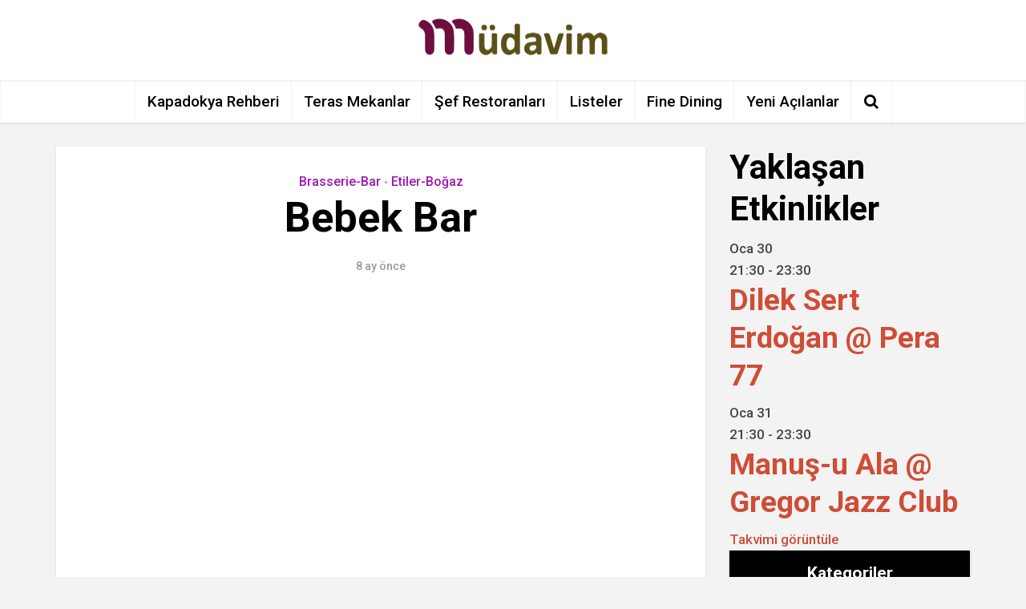

--- FILE ---
content_type: text/html; charset=UTF-8
request_url: https://mudavim.net/bebek-bar/
body_size: 34895
content:
<!DOCTYPE html>
<html lang="tr" prefix="og: https://ogp.me/ns# fb: https://ogp.me/ns/fb# article: https://ogp.me/ns/article#" class="no-js no-svg">

<head>

<meta http-equiv="Content-Type" content="text/html; charset=UTF-8" />
<meta name="viewport" content="user-scalable=yes, width=device-width, initial-scale=1.0, maximum-scale=1, minimum-scale=1">
<link rel="profile" href="https://gmpg.org/xfn/11" />



<meta name="wpsso-begin" content="wpsso structured data begin"/>
<!-- generator:1 --><meta name="generator" content="WPSSO Core 21.11.2/S"/>
<link rel="shortlink" href="https://mudavim.net/?p=10006"/>
<meta property="fb:app_id" content="966242223397117"/>
<meta property="og:type" content="article"/>
<meta property="og:url" content="https://mudavim.net/bebek-bar/"/>
<meta property="og:locale" content="tr_TR"/>
<meta property="og:site_name" content="M&uuml;davim"/>
<meta property="og:title" content="Yenilenen Y&uuml;z&uuml;yle Bebek Otel &amp; Bar I M&uuml;davim"/>
<meta property="og:description" content="Klasikleşmiş dekorasyonun &ouml;nemli &ouml;l&ccedil;&uuml;de korunduğu Bebek Bar ve Roof Bar&#039;ın yeni işletmedeki en &ouml;nemli farkı ise rezervasyon olmadan girilememesi"/>
<meta property="og:updated_time" content="2025-06-10T16:08:44+00:00"/>
<!-- og:image:1 --><meta property="og:image" content="https://mudavim.net/wp-content/uploads/2019/06/bebek-otel-scaled-1200x628-cropped.jpeg"/>
<!-- og:image:1 --><meta property="og:image:width" content="1200"/>
<!-- og:image:1 --><meta property="og:image:height" content="628"/>
<!-- og:image:1 --><meta property="og:image:alt" content="bebek otel"/>
<!-- article:tag:1 --><meta property="article:tag" content="bebek bar"/>
<!-- article:tag:2 --><meta property="article:tag" content="bebek bar men&uuml;"/>
<!-- article:tag:3 --><meta property="article:tag" content="bebek bar rezervasyon"/>
<!-- article:tag:4 --><meta property="article:tag" content="bebek otel barı"/>
<!-- article:tag:5 --><meta property="article:tag" content="bebek otel restaurant"/>
<!-- article:tag:6 --><meta property="article:tag" content="bebek otel roof bar"/>
<!-- article:tag:7 --><meta property="article:tag" content="bebek otel yeni mekanlar"/>
<!-- article:tag:8 --><meta property="article:tag" content="dragon bebek"/>
<!-- article:tag:9 --><meta property="article:tag" content="dragon bebek otel"/>
<meta property="article:published_time" content="2019-06-20T09:37:26+00:00"/>
<meta property="article:modified_time" content="2025-06-10T16:08:44+00:00"/>
<meta name="twitter:domain" content="mudavim.net"/>
<meta name="twitter:title" content="Yenilenen Y&uuml;z&uuml;yle Bebek Otel &amp; Bar I M&uuml;davim"/>
<meta name="twitter:description" content="Klasikleşmiş dekorasyonun &ouml;nemli &ouml;l&ccedil;&uuml;de korunduğu Bebek Bar ve Roof Bar&#039;ın yeni işletmedeki en &ouml;nemli farkı ise rezervasyon olmadan girilememesi"/>
<meta name="twitter:card" content="summary_large_image"/>
<meta name="twitter:image" content="https://mudavim.net/wp-content/uploads/2019/06/bebek-otel-scaled-1200x628-cropped.jpeg?p=10006"/>
<meta name="twitter:image:alt" content="bebek otel"/>
<meta name="twitter:label1" content="Written by"/>
<meta name="twitter:data1" content="Serhat Bora Sarısu"/>
<meta name="twitter:label2" content="Est. reading time"/>
<meta name="twitter:data2" content="3 minutes"/>
<meta name="author" content="Serhat Bora Sarısu"/>
<meta name="thumbnail" content="https://mudavim.net/wp-content/uploads/2019/06/bebek-otel-scaled-1200x628-cropped.jpeg"/>
<script type="application/ld+json" id="wpsso-schema-graph">{
    "@context": "https://schema.org",
    "@graph": [
        {
            "@id": "/bebek-bar/#sso/blog-posting/10006",
            "@context": "https://schema.org",
            "@type": "BlogPosting",
            "mainEntityOfPage": "https://mudavim.net/bebek-bar/",
            "url": "https://mudavim.net/bebek-bar/",
            "sameAs": [
                "https://mudavim.net/?p=10006"
            ],
            "name": "Yenilenen Y&uuml;z&uuml;yle Bebek Otel &amp; Bar I M&uuml;davim",
            "description": "Klasikle\u015fmi\u015f dekorasyonun &ouml;nemli &ouml;l&ccedil;&uuml;de korundu\u011fu Bebek Bar ve Roof Bar&#039;\u0131n yeni i\u015fletmedeki en &ouml;nemli fark\u0131 ise rezervasyon olmadan girilememesi",
            "publisher": [
                {
                    "@id": "/#sso/organization/site/org-banner-url"
                }
            ],
            "headline": "Yenilenen Y&uuml;z&uuml;yle Bebek Otel &amp; Bar I M&uuml;davim",
            "keywords": "bebek bar, bebek bar men\u00fc, bebek bar rezervasyon, bebek otel bar\u0131, bebek otel restaurant, bebek otel roof bar, bebek otel yeni mekanlar, dragon bebek, dragon bebek otel",
            "inLanguage": "tr_TR",
            "datePublished": "2019-06-20T09:37:26+00:00",
            "dateModified": "2025-06-10T16:08:44+00:00",
            "author": {
                "@id": "/d9703f8d24006c8d88038fc2978dcb8b#sso/person"
            },
            "thumbnailUrl": "https://mudavim.net/wp-content/uploads/2019/06/bebek-otel-scaled-1200x628-cropped.jpeg",
            "image": [
                {
                    "@id": "/wp-content/uploads/2019/06/bebek-otel-scaled-1200x1200-cropped.jpeg#sso/image-object"
                },
                {
                    "@id": "/wp-content/uploads/2019/06/bebek-otel-scaled-1200x900-cropped.jpeg#sso/image-object"
                },
                {
                    "@id": "/wp-content/uploads/2019/06/bebek-otel-scaled-1200x675-cropped.jpeg#sso/image-object"
                }
            ],
            "commentCount": 0,
            "timeRequired": "PT3M"
        },
        {
            "@id": "/#sso/organization/site/org-banner-url",
            "@context": "https://schema.org",
            "@type": "Organization",
            "url": "https://mudavim.net/",
            "name": "M\u00fcdavim",
            "description": "Mekan Kullan\u0131m K\u0131lavuzu",
            "image": [
                {
                    "@id": "/wp-content/uploads/2022/12/Mudavim-logo-koyu-e1670492879145.png#sso/image-object"
                }
            ]
        },
        {
            "@id": "/wp-content/uploads/2022/12/Mudavim-logo-koyu-e1670492879145.png#sso/image-object",
            "@context": "https://schema.org",
            "@type": "ImageObject",
            "url": "https://mudavim.net/wp-content/uploads/2022/12/Mudavim-logo-koyu-e1670492879145.png",
            "width": [
                {
                    "@id": "#sso/qv-width-px-500"
                }
            ],
            "height": [
                {
                    "@id": "#sso/qv-height-px-117"
                }
            ]
        },
        {
            "@id": "#sso/qv-width-px-500",
            "@context": "https://schema.org",
            "@type": "QuantitativeValue",
            "name": "Width",
            "unitText": "px",
            "unitCode": "E37",
            "value": "500"
        },
        {
            "@id": "#sso/qv-height-px-117",
            "@context": "https://schema.org",
            "@type": "QuantitativeValue",
            "name": "Height",
            "unitText": "px",
            "unitCode": "E37",
            "value": "117"
        },
        {
            "@id": "/d9703f8d24006c8d88038fc2978dcb8b#sso/person",
            "@context": "https://schema.org",
            "@type": "Person",
            "name": "Serhat Bora Sar\u0131su",
            "givenName": "Serhat Bora",
            "familyName": "Sar\u0131su",
            "description": "1998 y\u0131l\u0131ndan itibaren uluslararas\u0131 i&ccedil;ki firmalar\u0131nda g&ouml;rev yapm\u0131\u015ft\u0131r. &Ccedil;al\u0131\u015ft\u0131\u011f\u0131 \u015firketlerin on-trade b&ouml;l&uuml;m&uuml;nde, &ouml;zel mekanlar ile markalar\u0131n ileti\u015fimine y&ouml;nelik faaliyelerde bulunmu\u015ftur. 25 y\u0131l\u0131 a\u015fan tecr&uuml;besi ile mudavim.net i&ccedil;in mekanlar\u0131 de\u011ferlendirmektedir."
        },
        {
            "@id": "/wp-content/uploads/2019/06/bebek-otel-scaled-1200x1200-cropped.jpeg#sso/image-object",
            "@context": "https://schema.org",
            "@type": "ImageObject",
            "url": "https://mudavim.net/wp-content/uploads/2019/06/bebek-otel-scaled-1200x1200-cropped.jpeg",
            "identifier": "11314-wpsso-schema-1x1",
            "name": "bebek-otel  &ndash; M&uuml;davim",
            "alternativeHeadline": "bebek otel",
            "description": "bebek otel",
            "encodingFormat": "image/jpeg",
            "uploadDate": "2019-10-23T09:50:00+00:00",
            "width": [
                {
                    "@id": "#sso/qv-width-px-1200"
                }
            ],
            "height": [
                {
                    "@id": "#sso/qv-height-px-1200"
                }
            ]
        },
        {
            "@id": "#sso/qv-width-px-1200",
            "@context": "https://schema.org",
            "@type": "QuantitativeValue",
            "name": "Width",
            "unitText": "px",
            "unitCode": "E37",
            "value": "1200"
        },
        {
            "@id": "#sso/qv-height-px-1200",
            "@context": "https://schema.org",
            "@type": "QuantitativeValue",
            "name": "Height",
            "unitText": "px",
            "unitCode": "E37",
            "value": "1200"
        },
        {
            "@id": "/wp-content/uploads/2019/06/bebek-otel-scaled-1200x900-cropped.jpeg#sso/image-object",
            "@context": "https://schema.org",
            "@type": "ImageObject",
            "url": "https://mudavim.net/wp-content/uploads/2019/06/bebek-otel-scaled-1200x900-cropped.jpeg",
            "identifier": "11314-wpsso-schema-4x3",
            "name": "bebek-otel  &ndash; M&uuml;davim",
            "alternativeHeadline": "bebek otel",
            "description": "bebek otel",
            "encodingFormat": "image/jpeg",
            "uploadDate": "2019-10-23T09:50:00+00:00",
            "width": [
                {
                    "@id": "#sso/qv-width-px-1200"
                }
            ],
            "height": [
                {
                    "@id": "#sso/qv-height-px-900"
                }
            ]
        },
        {
            "@id": "#sso/qv-height-px-900",
            "@context": "https://schema.org",
            "@type": "QuantitativeValue",
            "name": "Height",
            "unitText": "px",
            "unitCode": "E37",
            "value": "900"
        },
        {
            "@id": "/wp-content/uploads/2019/06/bebek-otel-scaled-1200x675-cropped.jpeg#sso/image-object",
            "@context": "https://schema.org",
            "@type": "ImageObject",
            "url": "https://mudavim.net/wp-content/uploads/2019/06/bebek-otel-scaled-1200x675-cropped.jpeg",
            "identifier": "11314-wpsso-schema-16x9",
            "name": "bebek-otel  &ndash; M&uuml;davim",
            "alternativeHeadline": "bebek otel",
            "description": "bebek otel",
            "encodingFormat": "image/jpeg",
            "uploadDate": "2019-10-23T09:50:00+00:00",
            "width": [
                {
                    "@id": "#sso/qv-width-px-1200"
                }
            ],
            "height": [
                {
                    "@id": "#sso/qv-height-px-675"
                }
            ]
        },
        {
            "@id": "#sso/qv-height-px-675",
            "@context": "https://schema.org",
            "@type": "QuantitativeValue",
            "name": "Height",
            "unitText": "px",
            "unitCode": "E37",
            "value": "675"
        }
    ]
}</script>
<meta name="wpsso-end" content="wpsso structured data end"/>
<meta name="wpsso-cached" content="2026-01-04T16:27:57+00:00 for mudavim.net"/>
<meta name="wpsso-added" content="2026-01-28T18:26:05+00:00 in 0.035958 secs (105.90 MB peak)"/>

<meta name='robots' content='index, follow, max-image-preview:large, max-snippet:-1, max-video-preview:-1' />

	<!-- This site is optimized with the Yoast SEO plugin v26.8 - https://yoast.com/product/yoast-seo-wordpress/ -->
	<title>Yenilenen Yüzüyle Bebek Otel &amp; Bar I Müdavim</title>
	<meta name="description" content="Klasikleşmiş dekorasyonun önemli ölçüde korunduğu Bebek Bar ve Roof Bar&#039;ın yeni işletmedeki en önemli farkı ise rezervasyon olmadan girilememesi" />
	<link rel="canonical" href="https://mudavim.net/bebek-bar/" />
	<script type="application/ld+json" class="yoast-schema-graph">{"@context":"https://schema.org","@graph":[{"@type":"BreadcrumbList","@id":"https://mudavim.net/bebek-bar/#breadcrumb","itemListElement":[{"@type":"ListItem","position":1,"name":"Ana sayfa","item":"https://mudavim.net/"},{"@type":"ListItem","position":2,"name":"Bebek Bar"}]}]}</script>
	<!-- / Yoast SEO plugin. -->


<link rel='dns-prefetch' href='//cdnjs.cloudflare.com' />
<link rel='dns-prefetch' href='//fonts.googleapis.com' />
<link rel="alternate" type="application/rss+xml" title="Müdavim &raquo; akışı" href="https://mudavim.net/feed/" />
<link rel="alternate" type="application/rss+xml" title="Müdavim &raquo; yorum akışı" href="https://mudavim.net/comments/feed/" />
<link rel="alternate" type="text/calendar" title="iCal İçerik Kaynağı Müdavim &raquo;" href="https://mudavim.net/events/?ical=1" />
<link rel="alternate" type="application/rss+xml" title="Müdavim &raquo; Bebek Bar yorum akışı" href="https://mudavim.net/bebek-bar/feed/" />
		<!-- This site uses the Google Analytics by MonsterInsights plugin v9.11.1 - Using Analytics tracking - https://www.monsterinsights.com/ -->
							<script src="//www.googletagmanager.com/gtag/js?id=G-JNQBKXSEBF"  data-cfasync="false" data-wpfc-render="false" type="text/javascript" async></script>
			<script data-cfasync="false" data-wpfc-render="false" type="text/javascript">
				var mi_version = '9.11.1';
				var mi_track_user = true;
				var mi_no_track_reason = '';
								var MonsterInsightsDefaultLocations = {"page_location":"https:\/\/mudavim.net\/bebek-bar\/"};
								if ( typeof MonsterInsightsPrivacyGuardFilter === 'function' ) {
					var MonsterInsightsLocations = (typeof MonsterInsightsExcludeQuery === 'object') ? MonsterInsightsPrivacyGuardFilter( MonsterInsightsExcludeQuery ) : MonsterInsightsPrivacyGuardFilter( MonsterInsightsDefaultLocations );
				} else {
					var MonsterInsightsLocations = (typeof MonsterInsightsExcludeQuery === 'object') ? MonsterInsightsExcludeQuery : MonsterInsightsDefaultLocations;
				}

								var disableStrs = [
										'ga-disable-G-JNQBKXSEBF',
									];

				/* Function to detect opted out users */
				function __gtagTrackerIsOptedOut() {
					for (var index = 0; index < disableStrs.length; index++) {
						if (document.cookie.indexOf(disableStrs[index] + '=true') > -1) {
							return true;
						}
					}

					return false;
				}

				/* Disable tracking if the opt-out cookie exists. */
				if (__gtagTrackerIsOptedOut()) {
					for (var index = 0; index < disableStrs.length; index++) {
						window[disableStrs[index]] = true;
					}
				}

				/* Opt-out function */
				function __gtagTrackerOptout() {
					for (var index = 0; index < disableStrs.length; index++) {
						document.cookie = disableStrs[index] + '=true; expires=Thu, 31 Dec 2099 23:59:59 UTC; path=/';
						window[disableStrs[index]] = true;
					}
				}

				if ('undefined' === typeof gaOptout) {
					function gaOptout() {
						__gtagTrackerOptout();
					}
				}
								window.dataLayer = window.dataLayer || [];

				window.MonsterInsightsDualTracker = {
					helpers: {},
					trackers: {},
				};
				if (mi_track_user) {
					function __gtagDataLayer() {
						dataLayer.push(arguments);
					}

					function __gtagTracker(type, name, parameters) {
						if (!parameters) {
							parameters = {};
						}

						if (parameters.send_to) {
							__gtagDataLayer.apply(null, arguments);
							return;
						}

						if (type === 'event') {
														parameters.send_to = monsterinsights_frontend.v4_id;
							var hookName = name;
							if (typeof parameters['event_category'] !== 'undefined') {
								hookName = parameters['event_category'] + ':' + name;
							}

							if (typeof MonsterInsightsDualTracker.trackers[hookName] !== 'undefined') {
								MonsterInsightsDualTracker.trackers[hookName](parameters);
							} else {
								__gtagDataLayer('event', name, parameters);
							}
							
						} else {
							__gtagDataLayer.apply(null, arguments);
						}
					}

					__gtagTracker('js', new Date());
					__gtagTracker('set', {
						'developer_id.dZGIzZG': true,
											});
					if ( MonsterInsightsLocations.page_location ) {
						__gtagTracker('set', MonsterInsightsLocations);
					}
										__gtagTracker('config', 'G-JNQBKXSEBF', {"forceSSL":"true","link_attribution":"true"} );
										window.gtag = __gtagTracker;										(function () {
						/* https://developers.google.com/analytics/devguides/collection/analyticsjs/ */
						/* ga and __gaTracker compatibility shim. */
						var noopfn = function () {
							return null;
						};
						var newtracker = function () {
							return new Tracker();
						};
						var Tracker = function () {
							return null;
						};
						var p = Tracker.prototype;
						p.get = noopfn;
						p.set = noopfn;
						p.send = function () {
							var args = Array.prototype.slice.call(arguments);
							args.unshift('send');
							__gaTracker.apply(null, args);
						};
						var __gaTracker = function () {
							var len = arguments.length;
							if (len === 0) {
								return;
							}
							var f = arguments[len - 1];
							if (typeof f !== 'object' || f === null || typeof f.hitCallback !== 'function') {
								if ('send' === arguments[0]) {
									var hitConverted, hitObject = false, action;
									if ('event' === arguments[1]) {
										if ('undefined' !== typeof arguments[3]) {
											hitObject = {
												'eventAction': arguments[3],
												'eventCategory': arguments[2],
												'eventLabel': arguments[4],
												'value': arguments[5] ? arguments[5] : 1,
											}
										}
									}
									if ('pageview' === arguments[1]) {
										if ('undefined' !== typeof arguments[2]) {
											hitObject = {
												'eventAction': 'page_view',
												'page_path': arguments[2],
											}
										}
									}
									if (typeof arguments[2] === 'object') {
										hitObject = arguments[2];
									}
									if (typeof arguments[5] === 'object') {
										Object.assign(hitObject, arguments[5]);
									}
									if ('undefined' !== typeof arguments[1].hitType) {
										hitObject = arguments[1];
										if ('pageview' === hitObject.hitType) {
											hitObject.eventAction = 'page_view';
										}
									}
									if (hitObject) {
										action = 'timing' === arguments[1].hitType ? 'timing_complete' : hitObject.eventAction;
										hitConverted = mapArgs(hitObject);
										__gtagTracker('event', action, hitConverted);
									}
								}
								return;
							}

							function mapArgs(args) {
								var arg, hit = {};
								var gaMap = {
									'eventCategory': 'event_category',
									'eventAction': 'event_action',
									'eventLabel': 'event_label',
									'eventValue': 'event_value',
									'nonInteraction': 'non_interaction',
									'timingCategory': 'event_category',
									'timingVar': 'name',
									'timingValue': 'value',
									'timingLabel': 'event_label',
									'page': 'page_path',
									'location': 'page_location',
									'title': 'page_title',
									'referrer' : 'page_referrer',
								};
								for (arg in args) {
																		if (!(!args.hasOwnProperty(arg) || !gaMap.hasOwnProperty(arg))) {
										hit[gaMap[arg]] = args[arg];
									} else {
										hit[arg] = args[arg];
									}
								}
								return hit;
							}

							try {
								f.hitCallback();
							} catch (ex) {
							}
						};
						__gaTracker.create = newtracker;
						__gaTracker.getByName = newtracker;
						__gaTracker.getAll = function () {
							return [];
						};
						__gaTracker.remove = noopfn;
						__gaTracker.loaded = true;
						window['__gaTracker'] = __gaTracker;
					})();
									} else {
										console.log("");
					(function () {
						function __gtagTracker() {
							return null;
						}

						window['__gtagTracker'] = __gtagTracker;
						window['gtag'] = __gtagTracker;
					})();
									}
			</script>
							<!-- / Google Analytics by MonsterInsights -->
		<style id='wp-img-auto-sizes-contain-inline-css' type='text/css'>
img:is([sizes=auto i],[sizes^="auto," i]){contain-intrinsic-size:3000px 1500px}
/*# sourceURL=wp-img-auto-sizes-contain-inline-css */
</style>
<style id='wp-emoji-styles-inline-css' type='text/css'>

	img.wp-smiley, img.emoji {
		display: inline !important;
		border: none !important;
		box-shadow: none !important;
		height: 1em !important;
		width: 1em !important;
		margin: 0 0.07em !important;
		vertical-align: -0.1em !important;
		background: none !important;
		padding: 0 !important;
	}
/*# sourceURL=wp-emoji-styles-inline-css */
</style>
<link rel='stylesheet' id='wp-block-library-css' href='https://mudavim.net/wp-includes/css/dist/block-library/style.min.css?ver=6.9' type='text/css' media='all' />
<style id='global-styles-inline-css' type='text/css'>
:root{--wp--preset--aspect-ratio--square: 1;--wp--preset--aspect-ratio--4-3: 4/3;--wp--preset--aspect-ratio--3-4: 3/4;--wp--preset--aspect-ratio--3-2: 3/2;--wp--preset--aspect-ratio--2-3: 2/3;--wp--preset--aspect-ratio--16-9: 16/9;--wp--preset--aspect-ratio--9-16: 9/16;--wp--preset--color--black: #000000;--wp--preset--color--cyan-bluish-gray: #abb8c3;--wp--preset--color--white: #ffffff;--wp--preset--color--pale-pink: #f78da7;--wp--preset--color--vivid-red: #cf2e2e;--wp--preset--color--luminous-vivid-orange: #ff6900;--wp--preset--color--luminous-vivid-amber: #fcb900;--wp--preset--color--light-green-cyan: #7bdcb5;--wp--preset--color--vivid-green-cyan: #00d084;--wp--preset--color--pale-cyan-blue: #8ed1fc;--wp--preset--color--vivid-cyan-blue: #0693e3;--wp--preset--color--vivid-purple: #9b51e0;--wp--preset--color--vce-acc: #cf4d35;--wp--preset--color--vce-meta: #9b9b9b;--wp--preset--color--vce-txt: #444444;--wp--preset--color--vce-bg: #ffffff;--wp--preset--color--vce-cat-0: ;--wp--preset--color--vce-cat-43: #30237a;--wp--preset--color--vce-cat-47: #027768;--wp--preset--color--vce-cat-46: #af0777;--wp--preset--color--vce-cat-44: #824218;--wp--preset--color--vce-cat-56: #e0b31f;--wp--preset--color--vce-cat-48: #000568;--wp--preset--color--vce-cat-53: #027768;--wp--preset--color--vce-cat-59: #af0777;--wp--preset--color--vce-cat-54: #027768;--wp--preset--color--vce-cat-55: #007fc9;--wp--preset--color--vce-cat-50: #9e1ab2;--wp--preset--color--vce-cat-57: #a30000;--wp--preset--color--vce-cat-52: #824218;--wp--preset--color--vce-cat-49: #000568;--wp--preset--color--vce-cat-58: #824218;--wp--preset--color--vce-cat-51: #00470d;--wp--preset--color--vce-cat-120: #027768;--wp--preset--color--vce-cat-160: #027768;--wp--preset--color--vce-cat-159: #9e1ab2;--wp--preset--color--vce-cat-430: #9e1ab2;--wp--preset--color--vce-cat-595: #30237a;--wp--preset--color--vce-cat-45: #00470d;--wp--preset--color--vce-cat-669: #a30000;--wp--preset--color--vce-cat-670: #027768;--wp--preset--color--vce-cat-745: #af0777;--wp--preset--color--vce-cat-744: #00470d;--wp--preset--color--vce-cat-743: #824218;--wp--preset--color--vce-cat-746: #e0b31f;--wp--preset--color--vce-cat-747: #30237a;--wp--preset--color--vce-cat-748: #027768;--wp--preset--color--vce-cat-749: #a30000;--wp--preset--color--vce-cat-750: #00470d;--wp--preset--color--vce-cat-751: #9e1ab2;--wp--preset--color--vce-cat-752: #00470d;--wp--preset--color--vce-cat-753: #9e1ab2;--wp--preset--color--vce-cat-754: #a30000;--wp--preset--color--vce-cat-755: #e0b31f;--wp--preset--color--vce-cat-756: #027768;--wp--preset--color--vce-cat-757: #824218;--wp--preset--color--vce-cat-758: #027768;--wp--preset--color--vce-cat-759: #007fc9;--wp--preset--color--vce-cat-760: #000568;--wp--preset--color--vce-cat-761: #007fc9;--wp--preset--color--vce-cat-762: #af0777;--wp--preset--color--vce-cat-763: #a30000;--wp--preset--color--vce-cat-1029: #824218;--wp--preset--color--vce-cat-1056: #027768;--wp--preset--color--vce-cat-663: #1b64b7;--wp--preset--color--vce-cat-1861: #af0777;--wp--preset--color--vce-cat-2074: #00470d;--wp--preset--color--vce-cat-2299: #989e00;--wp--preset--color--vce-cat-2340: #1b64b7;--wp--preset--color--vce-cat-2341: #af0777;--wp--preset--color--vce-cat-2931: #007fc9;--wp--preset--color--vce-cat-4747: #529100;--wp--preset--color--vce-cat-4564: #e0b31f;--wp--preset--color--vce-cat-4746: #9e1ab2;--wp--preset--gradient--vivid-cyan-blue-to-vivid-purple: linear-gradient(135deg,rgb(6,147,227) 0%,rgb(155,81,224) 100%);--wp--preset--gradient--light-green-cyan-to-vivid-green-cyan: linear-gradient(135deg,rgb(122,220,180) 0%,rgb(0,208,130) 100%);--wp--preset--gradient--luminous-vivid-amber-to-luminous-vivid-orange: linear-gradient(135deg,rgb(252,185,0) 0%,rgb(255,105,0) 100%);--wp--preset--gradient--luminous-vivid-orange-to-vivid-red: linear-gradient(135deg,rgb(255,105,0) 0%,rgb(207,46,46) 100%);--wp--preset--gradient--very-light-gray-to-cyan-bluish-gray: linear-gradient(135deg,rgb(238,238,238) 0%,rgb(169,184,195) 100%);--wp--preset--gradient--cool-to-warm-spectrum: linear-gradient(135deg,rgb(74,234,220) 0%,rgb(151,120,209) 20%,rgb(207,42,186) 40%,rgb(238,44,130) 60%,rgb(251,105,98) 80%,rgb(254,248,76) 100%);--wp--preset--gradient--blush-light-purple: linear-gradient(135deg,rgb(255,206,236) 0%,rgb(152,150,240) 100%);--wp--preset--gradient--blush-bordeaux: linear-gradient(135deg,rgb(254,205,165) 0%,rgb(254,45,45) 50%,rgb(107,0,62) 100%);--wp--preset--gradient--luminous-dusk: linear-gradient(135deg,rgb(255,203,112) 0%,rgb(199,81,192) 50%,rgb(65,88,208) 100%);--wp--preset--gradient--pale-ocean: linear-gradient(135deg,rgb(255,245,203) 0%,rgb(182,227,212) 50%,rgb(51,167,181) 100%);--wp--preset--gradient--electric-grass: linear-gradient(135deg,rgb(202,248,128) 0%,rgb(113,206,126) 100%);--wp--preset--gradient--midnight: linear-gradient(135deg,rgb(2,3,129) 0%,rgb(40,116,252) 100%);--wp--preset--font-size--small: 14px;--wp--preset--font-size--medium: 20px;--wp--preset--font-size--large: 23px;--wp--preset--font-size--x-large: 42px;--wp--preset--font-size--normal: 17px;--wp--preset--font-size--huge: 29px;--wp--preset--spacing--20: 0.44rem;--wp--preset--spacing--30: 0.67rem;--wp--preset--spacing--40: 1rem;--wp--preset--spacing--50: 1.5rem;--wp--preset--spacing--60: 2.25rem;--wp--preset--spacing--70: 3.38rem;--wp--preset--spacing--80: 5.06rem;--wp--preset--shadow--natural: 6px 6px 9px rgba(0, 0, 0, 0.2);--wp--preset--shadow--deep: 12px 12px 50px rgba(0, 0, 0, 0.4);--wp--preset--shadow--sharp: 6px 6px 0px rgba(0, 0, 0, 0.2);--wp--preset--shadow--outlined: 6px 6px 0px -3px rgb(255, 255, 255), 6px 6px rgb(0, 0, 0);--wp--preset--shadow--crisp: 6px 6px 0px rgb(0, 0, 0);}:where(.is-layout-flex){gap: 0.5em;}:where(.is-layout-grid){gap: 0.5em;}body .is-layout-flex{display: flex;}.is-layout-flex{flex-wrap: wrap;align-items: center;}.is-layout-flex > :is(*, div){margin: 0;}body .is-layout-grid{display: grid;}.is-layout-grid > :is(*, div){margin: 0;}:where(.wp-block-columns.is-layout-flex){gap: 2em;}:where(.wp-block-columns.is-layout-grid){gap: 2em;}:where(.wp-block-post-template.is-layout-flex){gap: 1.25em;}:where(.wp-block-post-template.is-layout-grid){gap: 1.25em;}.has-black-color{color: var(--wp--preset--color--black) !important;}.has-cyan-bluish-gray-color{color: var(--wp--preset--color--cyan-bluish-gray) !important;}.has-white-color{color: var(--wp--preset--color--white) !important;}.has-pale-pink-color{color: var(--wp--preset--color--pale-pink) !important;}.has-vivid-red-color{color: var(--wp--preset--color--vivid-red) !important;}.has-luminous-vivid-orange-color{color: var(--wp--preset--color--luminous-vivid-orange) !important;}.has-luminous-vivid-amber-color{color: var(--wp--preset--color--luminous-vivid-amber) !important;}.has-light-green-cyan-color{color: var(--wp--preset--color--light-green-cyan) !important;}.has-vivid-green-cyan-color{color: var(--wp--preset--color--vivid-green-cyan) !important;}.has-pale-cyan-blue-color{color: var(--wp--preset--color--pale-cyan-blue) !important;}.has-vivid-cyan-blue-color{color: var(--wp--preset--color--vivid-cyan-blue) !important;}.has-vivid-purple-color{color: var(--wp--preset--color--vivid-purple) !important;}.has-black-background-color{background-color: var(--wp--preset--color--black) !important;}.has-cyan-bluish-gray-background-color{background-color: var(--wp--preset--color--cyan-bluish-gray) !important;}.has-white-background-color{background-color: var(--wp--preset--color--white) !important;}.has-pale-pink-background-color{background-color: var(--wp--preset--color--pale-pink) !important;}.has-vivid-red-background-color{background-color: var(--wp--preset--color--vivid-red) !important;}.has-luminous-vivid-orange-background-color{background-color: var(--wp--preset--color--luminous-vivid-orange) !important;}.has-luminous-vivid-amber-background-color{background-color: var(--wp--preset--color--luminous-vivid-amber) !important;}.has-light-green-cyan-background-color{background-color: var(--wp--preset--color--light-green-cyan) !important;}.has-vivid-green-cyan-background-color{background-color: var(--wp--preset--color--vivid-green-cyan) !important;}.has-pale-cyan-blue-background-color{background-color: var(--wp--preset--color--pale-cyan-blue) !important;}.has-vivid-cyan-blue-background-color{background-color: var(--wp--preset--color--vivid-cyan-blue) !important;}.has-vivid-purple-background-color{background-color: var(--wp--preset--color--vivid-purple) !important;}.has-black-border-color{border-color: var(--wp--preset--color--black) !important;}.has-cyan-bluish-gray-border-color{border-color: var(--wp--preset--color--cyan-bluish-gray) !important;}.has-white-border-color{border-color: var(--wp--preset--color--white) !important;}.has-pale-pink-border-color{border-color: var(--wp--preset--color--pale-pink) !important;}.has-vivid-red-border-color{border-color: var(--wp--preset--color--vivid-red) !important;}.has-luminous-vivid-orange-border-color{border-color: var(--wp--preset--color--luminous-vivid-orange) !important;}.has-luminous-vivid-amber-border-color{border-color: var(--wp--preset--color--luminous-vivid-amber) !important;}.has-light-green-cyan-border-color{border-color: var(--wp--preset--color--light-green-cyan) !important;}.has-vivid-green-cyan-border-color{border-color: var(--wp--preset--color--vivid-green-cyan) !important;}.has-pale-cyan-blue-border-color{border-color: var(--wp--preset--color--pale-cyan-blue) !important;}.has-vivid-cyan-blue-border-color{border-color: var(--wp--preset--color--vivid-cyan-blue) !important;}.has-vivid-purple-border-color{border-color: var(--wp--preset--color--vivid-purple) !important;}.has-vivid-cyan-blue-to-vivid-purple-gradient-background{background: var(--wp--preset--gradient--vivid-cyan-blue-to-vivid-purple) !important;}.has-light-green-cyan-to-vivid-green-cyan-gradient-background{background: var(--wp--preset--gradient--light-green-cyan-to-vivid-green-cyan) !important;}.has-luminous-vivid-amber-to-luminous-vivid-orange-gradient-background{background: var(--wp--preset--gradient--luminous-vivid-amber-to-luminous-vivid-orange) !important;}.has-luminous-vivid-orange-to-vivid-red-gradient-background{background: var(--wp--preset--gradient--luminous-vivid-orange-to-vivid-red) !important;}.has-very-light-gray-to-cyan-bluish-gray-gradient-background{background: var(--wp--preset--gradient--very-light-gray-to-cyan-bluish-gray) !important;}.has-cool-to-warm-spectrum-gradient-background{background: var(--wp--preset--gradient--cool-to-warm-spectrum) !important;}.has-blush-light-purple-gradient-background{background: var(--wp--preset--gradient--blush-light-purple) !important;}.has-blush-bordeaux-gradient-background{background: var(--wp--preset--gradient--blush-bordeaux) !important;}.has-luminous-dusk-gradient-background{background: var(--wp--preset--gradient--luminous-dusk) !important;}.has-pale-ocean-gradient-background{background: var(--wp--preset--gradient--pale-ocean) !important;}.has-electric-grass-gradient-background{background: var(--wp--preset--gradient--electric-grass) !important;}.has-midnight-gradient-background{background: var(--wp--preset--gradient--midnight) !important;}.has-small-font-size{font-size: var(--wp--preset--font-size--small) !important;}.has-medium-font-size{font-size: var(--wp--preset--font-size--medium) !important;}.has-large-font-size{font-size: var(--wp--preset--font-size--large) !important;}.has-x-large-font-size{font-size: var(--wp--preset--font-size--x-large) !important;}
/*# sourceURL=global-styles-inline-css */
</style>

<style id='classic-theme-styles-inline-css' type='text/css'>
/*! This file is auto-generated */
.wp-block-button__link{color:#fff;background-color:#32373c;border-radius:9999px;box-shadow:none;text-decoration:none;padding:calc(.667em + 2px) calc(1.333em + 2px);font-size:1.125em}.wp-block-file__button{background:#32373c;color:#fff;text-decoration:none}
/*# sourceURL=/wp-includes/css/classic-themes.min.css */
</style>
<link rel='stylesheet' id='buttonizer_frontend_style-css' href='https://mudavim.net/wp-content/plugins/buttonizer-multifunctional-button-premium-3/assets/legacy/frontend__premium_only.css?v=8b18ab746035f6b30f3d75d291afd856&#038;ver=6.9' type='text/css' media='all' />
<link rel='stylesheet' id='buttonizer-icon-library-css' href='https://cdnjs.cloudflare.com/ajax/libs/font-awesome/5.15.4/css/all.min.css?ver=6.9' type='text/css' media='all' integrity='sha512-1ycn6IcaQQ40/MKBW2W4Rhis/DbILU74C1vSrLJxCq57o941Ym01SwNsOMqvEBFlcgUa6xLiPY/NS5R+E6ztJQ==' crossorigin='anonymous' />
<link rel='stylesheet' id='contact-form-7-css' href='https://mudavim.net/wp-content/plugins/contact-form-7/includes/css/styles.css?ver=6.1.4' type='text/css' media='all' />
<link rel='stylesheet' id='cookie-notice-front-css' href='https://mudavim.net/wp-content/plugins/cookie-notice/css/front.min.css?ver=2.5.11' type='text/css' media='all' />
<link rel='stylesheet' id='dashicons-css' href='https://mudavim.net/wp-includes/css/dashicons.min.css?ver=6.9' type='text/css' media='all' />
<link rel='stylesheet' id='mks_shortcodes_simple_line_icons-css' href='https://mudavim.net/wp-content/plugins/meks-flexible-shortcodes/css/simple-line/simple-line-icons.css?ver=1.3.8' type='text/css' media='screen' />
<link rel='stylesheet' id='mks_shortcodes_css-css' href='https://mudavim.net/wp-content/plugins/meks-flexible-shortcodes/css/style.css?ver=1.3.8' type='text/css' media='screen' />
<link rel='stylesheet' id='vce-fonts-css' href='https://fonts.googleapis.com/css2?family=Roboto:wght@400;500;700' type='text/css' media='all' />
<link rel='stylesheet' id='vce-style-css' href='https://mudavim.net/wp-content/themes/voice/assets/css/min.css?ver=3.0.3' type='text/css' media='all' />
<style id='vce-style-inline-css' type='text/css'>
body, button, input, select, textarea {font-size: 1.7rem;}.vce-single .entry-headline p{font-size: 2.2rem;}.main-navigation a{font-size: 1.9rem;}.sidebar .widget-title{font-size: 2.1rem;}.sidebar .widget, .vce-lay-c .entry-content, .vce-lay-h .entry-content {font-size: 1.6rem;}.vce-featured-link-article{font-size: 5.2rem;}.vce-featured-grid-big.vce-featured-grid .vce-featured-link-article{font-size: 3.4rem;}.vce-featured-grid .vce-featured-link-article{font-size: 2.7rem;}h1 { font-size: 5.2rem; }h2 { font-size: 4.2rem; }h3 { font-size: 3.7rem; }h4 { font-size: 3.4rem; }h5 { font-size: 2.3rem; }h6 { font-size: 1.6rem; }.comment-reply-title, .main-box-title{font-size: 2.0rem;}h1.entry-title{font-size: 5.2rem;}.vce-lay-a .entry-title a{font-size: 3.4rem;}.vce-lay-b .entry-title{font-size: 2.4rem;}.vce-lay-c .entry-title, .vce-sid-none .vce-lay-c .entry-title{font-size: 2.2rem;}.vce-lay-d .entry-title{font-size: 1.5rem;}.vce-lay-e .entry-title{font-size: 1.5rem;}.vce-lay-f .entry-title{font-size: 1.5rem;}.vce-lay-g .entry-title a, .vce-lay-g .entry-title a:hover{font-size: 3.0rem;}.vce-lay-h .entry-title{font-size: 3.0rem;}.entry-meta div,.entry-meta div a,.vce-lay-g .meta-item,.vce-lay-c .meta-item{font-size: 1.4rem;}.vce-lay-d .meta-category a,.vce-lay-d .entry-meta div,.vce-lay-d .entry-meta div a,.vce-lay-e .entry-meta div,.vce-lay-e .entry-meta div a,.vce-lay-e .fn,.vce-lay-e .meta-item{font-size: 1.4rem;}body {background-color:#f3f3f3;}body,.mks_author_widget h3,.site-description,.meta-category a,textarea {font-family: 'Roboto';font-weight: 500;}h1,h2,h3,h4,h5,h6,blockquote,.vce-post-link,.site-title,.site-title a,.main-box-title,.comment-reply-title,.entry-title a,.vce-single .entry-headline p,.vce-prev-next-link,.author-title,.mks_pullquote,.widget_rss ul li .rsswidget,#bbpress-forums .bbp-forum-title,#bbpress-forums .bbp-topic-permalink {font-family: 'Roboto';font-weight: 700;}.main-navigation a,.sidr a{font-family: 'Roboto';font-weight: ;}.vce-single .entry-content,.vce-single .entry-headline,.vce-single .entry-footer,.vce-share-bar {width: 660px;}.vce-lay-a .lay-a-content{width: 660px;max-width: 660px;}.vce-page .entry-content,.vce-page .entry-title-page {width: 700px;}.vce-sid-none .vce-single .entry-content,.vce-sid-none .vce-single .entry-headline,.vce-sid-none .vce-single .entry-footer {width: 870px;}.vce-sid-none .vce-page .entry-content,.vce-sid-none .vce-page .entry-title-page,.error404 .entry-content {width: 870px;max-width: 870px;}body, button, input, select, textarea{color: #444444;}h1,h2,h3,h4,h5,h6,.entry-title a,.prev-next-nav a,#bbpress-forums .bbp-forum-title, #bbpress-forums .bbp-topic-permalink,.woocommerce ul.products li.product .price .amount{color: #000000;}a,.entry-title a:hover,.vce-prev-next-link:hover,.vce-author-links a:hover,.required,.error404 h4,.prev-next-nav a:hover,#bbpress-forums .bbp-forum-title:hover, #bbpress-forums .bbp-topic-permalink:hover,.woocommerce ul.products li.product h3:hover,.woocommerce ul.products li.product h3:hover mark,.main-box-title a:hover{color: #cf4d35;}.vce-square,.vce-main-content .mejs-controls .mejs-time-rail .mejs-time-current,button,input[type="button"],input[type="reset"],input[type="submit"],.vce-button,.pagination-wapper a,#vce-pagination .next.page-numbers,#vce-pagination .prev.page-numbers,#vce-pagination .page-numbers,#vce-pagination .page-numbers.current,.vce-link-pages a,#vce-pagination a,.vce-load-more a,.vce-slider-pagination .owl-nav > div,.vce-mega-menu-posts-wrap .owl-nav > div,.comment-reply-link:hover,.vce-featured-section a,.vce-lay-g .vce-featured-info .meta-category a,.vce-404-menu a,.vce-post.sticky .meta-image:before,#vce-pagination .page-numbers:hover,#bbpress-forums .bbp-pagination .current,#bbpress-forums .bbp-pagination a:hover,.woocommerce #respond input#submit,.woocommerce a.button,.woocommerce button.button,.woocommerce input.button,.woocommerce ul.products li.product .added_to_cart,.woocommerce #respond input#submit:hover,.woocommerce a.button:hover,.woocommerce button.button:hover,.woocommerce input.button:hover,.woocommerce ul.products li.product .added_to_cart:hover,.woocommerce #respond input#submit.alt,.woocommerce a.button.alt,.woocommerce button.button.alt,.woocommerce input.button.alt,.woocommerce #respond input#submit.alt:hover, .woocommerce a.button.alt:hover, .woocommerce button.button.alt:hover, .woocommerce input.button.alt:hover,.woocommerce span.onsale,.woocommerce .widget_price_filter .ui-slider .ui-slider-range,.woocommerce .widget_price_filter .ui-slider .ui-slider-handle,.comments-holder .navigation .page-numbers.current,.vce-lay-a .vce-read-more:hover,.vce-lay-c .vce-read-more:hover,body div.wpforms-container-full .wpforms-form input[type=submit], body div.wpforms-container-full .wpforms-form button[type=submit], body div.wpforms-container-full .wpforms-form .wpforms-page-button,body div.wpforms-container-full .wpforms-form input[type=submit]:hover, body div.wpforms-container-full .wpforms-form button[type=submit]:hover, body div.wpforms-container-full .wpforms-form .wpforms-page-button:hover,.wp-block-search__button {background-color: #cf4d35;}#vce-pagination .page-numbers,.comments-holder .navigation .page-numbers{background: transparent;color: #cf4d35;border: 1px solid #cf4d35;}.comments-holder .navigation .page-numbers:hover{background: #cf4d35;border: 1px solid #cf4d35;}.bbp-pagination-links a{background: transparent;color: #cf4d35;border: 1px solid #cf4d35 !important;}#vce-pagination .page-numbers.current,.bbp-pagination-links span.current,.comments-holder .navigation .page-numbers.current{border: 1px solid #cf4d35;}.widget_categories .cat-item:before,.widget_categories .cat-item .count{background: #cf4d35;}.comment-reply-link,.vce-lay-a .vce-read-more,.vce-lay-c .vce-read-more{border: 1px solid #cf4d35;}.entry-meta div,.entry-meta-count,.entry-meta div a,.comment-metadata a,.meta-category span,.meta-author-wrapped,.wp-caption .wp-caption-text,.widget_rss .rss-date,.sidebar cite,.site-footer cite,.sidebar .vce-post-list .entry-meta div,.sidebar .vce-post-list .entry-meta div a,.sidebar .vce-post-list .fn,.sidebar .vce-post-list .fn a,.site-footer .vce-post-list .entry-meta div,.site-footer .vce-post-list .entry-meta div a,.site-footer .vce-post-list .fn,.site-footer .vce-post-list .fn a,#bbpress-forums .bbp-topic-started-by,#bbpress-forums .bbp-topic-started-in,#bbpress-forums .bbp-forum-info .bbp-forum-content,#bbpress-forums p.bbp-topic-meta,span.bbp-admin-links a,.bbp-reply-post-date,#bbpress-forums li.bbp-header,#bbpress-forums li.bbp-footer,.woocommerce .woocommerce-result-count,.woocommerce .product_meta{color: #9b9b9b;}.main-box-title, .comment-reply-title, .main-box-head{background: #ffffff;color: #000000;}.main-box-title a{color: #000000;}.sidebar .widget .widget-title a{color: #000000;}.main-box,.comment-respond,.prev-next-nav{background: #ffffff;}.vce-post,ul.comment-list > li.comment,.main-box-single,.ie8 .vce-single,#disqus_thread,.vce-author-card,.vce-author-card .vce-content-outside,.mks-bredcrumbs-container,ul.comment-list > li.pingback{background: #ffffff;}.mks_tabs.horizontal .mks_tab_nav_item.active{border-bottom: 1px solid #ffffff;}.mks_tabs.horizontal .mks_tab_item,.mks_tabs.vertical .mks_tab_nav_item.active,.mks_tabs.horizontal .mks_tab_nav_item.active{background: #ffffff;}.mks_tabs.vertical .mks_tab_nav_item.active{border-right: 1px solid #ffffff;}#vce-pagination,.vce-slider-pagination .owl-controls,.vce-content-outside,.comments-holder .navigation{background: #f3f3f3;}.sidebar .widget-title{background: #000000;color: #ffffff;}.sidebar .widget{background: #ffffff;}.sidebar .widget,.sidebar .widget li a,.sidebar .mks_author_widget h3 a,.sidebar .mks_author_widget h3,.sidebar .vce-search-form .vce-search-input,.sidebar .vce-search-form .vce-search-input:focus{color: #000000;}.sidebar .widget li a:hover,.sidebar .widget a,.widget_nav_menu li.menu-item-has-children:hover:after,.widget_pages li.page_item_has_children:hover:after{color: #cf4d35;}.sidebar .tagcloud a {border: 1px solid #cf4d35;}.sidebar .mks_author_link,.sidebar .tagcloud a:hover,.sidebar .mks_themeforest_widget .more,.sidebar button,.sidebar input[type="button"],.sidebar input[type="reset"],.sidebar input[type="submit"],.sidebar .vce-button,.sidebar .bbp_widget_login .button{background-color: #cf4d35;}.sidebar .mks_author_widget .mks_autor_link_wrap,.sidebar .mks_themeforest_widget .mks_read_more,.widget .meks-instagram-follow-link {background: #f3f3f3;}.sidebar #wp-calendar caption,.sidebar .recentcomments,.sidebar .post-date,.sidebar #wp-calendar tbody{color: rgba(0,0,0,0.7);}.site-footer{background: #373941;}.site-footer .widget-title{color: #ffffff;}.site-footer,.site-footer .widget,.site-footer .widget li a,.site-footer .mks_author_widget h3 a,.site-footer .mks_author_widget h3,.site-footer .vce-search-form .vce-search-input,.site-footer .vce-search-form .vce-search-input:focus{color: #f9f9f9;}.site-footer .widget li a:hover,.site-footer .widget a,.site-info a{color: #cf4d35;}.site-footer .tagcloud a {border: 1px solid #cf4d35;}.site-footer .mks_author_link,.site-footer .mks_themeforest_widget .more,.site-footer button,.site-footer input[type="button"],.site-footer input[type="reset"],.site-footer input[type="submit"],.site-footer .vce-button,.site-footer .tagcloud a:hover{background-color: #cf4d35;}.site-footer #wp-calendar caption,.site-footer .recentcomments,.site-footer .post-date,.site-footer #wp-calendar tbody,.site-footer .site-info{color: rgba(249,249,249,0.7);}.top-header,.top-nav-menu li .sub-menu{background: #395777;}.top-header,.top-header a{color: #ffffff;}.top-header .vce-search-form .vce-search-input,.top-header .vce-search-input:focus,.top-header .vce-search-submit{color: #ffffff;}.top-header .vce-search-form .vce-search-input::-webkit-input-placeholder { color: #ffffff;}.top-header .vce-search-form .vce-search-input:-moz-placeholder { color: #ffffff;}.top-header .vce-search-form .vce-search-input::-moz-placeholder { color: #ffffff;}.top-header .vce-search-form .vce-search-input:-ms-input-placeholder { color: #ffffff;}.header-1-wrapper{height: 100px;padding-top: 0px;}.header-2-wrapper,.header-3-wrapper{height: 100px;}.header-2-wrapper .site-branding,.header-3-wrapper .site-branding{top: 0px;left: 10px;}.site-title a, .site-title a:hover{color: #232323;}.site-description{color: #0a0a0a;}.main-header{background-color: #ffffff;}.header-bottom-wrapper{background: #ffffff;}.vce-header-ads{margin: 5px 0;}.header-3-wrapper .nav-menu > li > a{padding: 40px 15px;}.header-sticky,.sidr{background: rgba(255,255,255,0.95);}.ie8 .header-sticky{background: #ffffff;}.main-navigation a,.nav-menu .vce-mega-menu > .sub-menu > li > a,.sidr li a,.vce-menu-parent{color: #000000;}.nav-menu > li:hover > a,.nav-menu > .current_page_item > a,.nav-menu > .current-menu-item > a,.nav-menu > .current-menu-ancestor > a,.main-navigation a.vce-item-selected,.main-navigation ul ul li:hover > a,.nav-menu ul .current-menu-item a,.nav-menu ul .current_page_item a,.vce-menu-parent:hover,.sidr li a:hover,.sidr li.sidr-class-current_page_item > a,.main-navigation li.current-menu-item.fa:before,.vce-responsive-nav{color: #840046;}#sidr-id-vce_main_navigation_menu .soc-nav-menu li a:hover {color: #ffffff;}.nav-menu > li:hover > a,.nav-menu > .current_page_item > a,.nav-menu > .current-menu-item > a,.nav-menu > .current-menu-ancestor > a,.main-navigation a.vce-item-selected,.main-navigation ul ul,.header-sticky .nav-menu > .current_page_item:hover > a,.header-sticky .nav-menu > .current-menu-item:hover > a,.header-sticky .nav-menu > .current-menu-ancestor:hover > a,.header-sticky .main-navigation a.vce-item-selected:hover{background-color: #ffffff;}.search-header-wrap ul {border-top: 2px solid #840046;}.vce-cart-icon a.vce-custom-cart span,.sidr-class-vce-custom-cart .sidr-class-vce-cart-count {background: #840046;font-family: 'Roboto';}.vce-border-top .main-box-title{border-top: 2px solid #cf4d35;}.tagcloud a:hover,.sidebar .widget .mks_author_link,.sidebar .widget.mks_themeforest_widget .more,.site-footer .widget .mks_author_link,.site-footer .widget.mks_themeforest_widget .more,.vce-lay-g .entry-meta div,.vce-lay-g .fn,.vce-lay-g .fn a{color: #FFF;}.vce-featured-header .vce-featured-header-background{opacity: 0.3}.vce-featured-grid .vce-featured-header-background,.vce-post-big .vce-post-img:after,.vce-post-slider .vce-post-img:after{opacity: 0.3}.vce-featured-grid .owl-item:hover .vce-grid-text .vce-featured-header-background,.vce-post-big li:hover .vce-post-img:after,.vce-post-slider li:hover .vce-post-img:after {opacity: 0.7}.vce-featured-grid.vce-featured-grid-big .vce-featured-header-background,.vce-post-big .vce-post-img:after,.vce-post-slider .vce-post-img:after{opacity: 0.5}.vce-featured-grid.vce-featured-grid-big .owl-item:hover .vce-grid-text .vce-featured-header-background,.vce-post-big li:hover .vce-post-img:after,.vce-post-slider li:hover .vce-post-img:after {opacity: 0.8}#back-top {background: #323232}.sidr input[type=text]{background: rgba(0,0,0,0.1);color: rgba(0,0,0,0.5);}.is-style-solid-color{background-color: #cf4d35;color: #ffffff;}.wp-block-image figcaption{color: #9b9b9b;}.wp-block-cover .wp-block-cover-image-text, .wp-block-cover .wp-block-cover-text, .wp-block-cover h2, .wp-block-cover-image .wp-block-cover-image-text, .wp-block-cover-image .wp-block-cover-text, .wp-block-cover-image h2,p.has-drop-cap:not(:focus)::first-letter,p.wp-block-subhead{font-family: 'Roboto';font-weight: 700;}.wp-block-cover .wp-block-cover-image-text, .wp-block-cover .wp-block-cover-text, .wp-block-cover h2, .wp-block-cover-image .wp-block-cover-image-text, .wp-block-cover-image .wp-block-cover-text, .wp-block-cover-image h2{font-size: 3.4rem;}p.wp-block-subhead{font-size: 2.2rem;}.wp-block-button__link{background: #cf4d35}.wp-block-search .wp-block-search__button{color: #ffffff}.meta-image:hover a img,.vce-lay-h .img-wrap:hover .meta-image > img,.img-wrp:hover img,.vce-gallery-big:hover img,.vce-gallery .gallery-item:hover img,.wp-block-gallery .blocks-gallery-item:hover img,.vce_posts_widget .vce-post-big li:hover img,.vce-featured-grid .owl-item:hover img,.vce-post-img:hover img,.mega-menu-img:hover img{-webkit-transform: scale(1.1);-moz-transform: scale(1.1);-o-transform: scale(1.1);-ms-transform: scale(1.1);transform: scale(1.1);}.has-small-font-size{ font-size: 1.2rem;}.has-large-font-size{ font-size: 1.9rem;}.has-huge-font-size{ font-size: 2.3rem;}@media(min-width: 671px){.has-small-font-size{ font-size: 1.4rem;}.has-normal-font-size{ font-size: 1.7rem;}.has-large-font-size{ font-size: 2.3rem;}.has-huge-font-size{ font-size: 2.9rem;}}.has-vce-acc-background-color{ background-color: #cf4d35;}.has-vce-acc-color{ color: #cf4d35;}.has-vce-meta-background-color{ background-color: #9b9b9b;}.has-vce-meta-color{ color: #9b9b9b;}.has-vce-txt-background-color{ background-color: #444444;}.has-vce-txt-color{ color: #444444;}.has-vce-bg-background-color{ background-color: #ffffff;}.has-vce-bg-color{ color: #ffffff;}.has-vce-cat-0-background-color{ background-color: ;}.has-vce-cat-0-color{ color: ;}.has-vce-cat-43-background-color{ background-color: #30237a;}.has-vce-cat-43-color{ color: #30237a;}.has-vce-cat-47-background-color{ background-color: #027768;}.has-vce-cat-47-color{ color: #027768;}.has-vce-cat-46-background-color{ background-color: #af0777;}.has-vce-cat-46-color{ color: #af0777;}.has-vce-cat-44-background-color{ background-color: #824218;}.has-vce-cat-44-color{ color: #824218;}.has-vce-cat-56-background-color{ background-color: #e0b31f;}.has-vce-cat-56-color{ color: #e0b31f;}.has-vce-cat-48-background-color{ background-color: #000568;}.has-vce-cat-48-color{ color: #000568;}.has-vce-cat-53-background-color{ background-color: #027768;}.has-vce-cat-53-color{ color: #027768;}.has-vce-cat-59-background-color{ background-color: #af0777;}.has-vce-cat-59-color{ color: #af0777;}.has-vce-cat-54-background-color{ background-color: #027768;}.has-vce-cat-54-color{ color: #027768;}.has-vce-cat-55-background-color{ background-color: #007fc9;}.has-vce-cat-55-color{ color: #007fc9;}.has-vce-cat-50-background-color{ background-color: #9e1ab2;}.has-vce-cat-50-color{ color: #9e1ab2;}.has-vce-cat-57-background-color{ background-color: #a30000;}.has-vce-cat-57-color{ color: #a30000;}.has-vce-cat-52-background-color{ background-color: #824218;}.has-vce-cat-52-color{ color: #824218;}.has-vce-cat-49-background-color{ background-color: #000568;}.has-vce-cat-49-color{ color: #000568;}.has-vce-cat-58-background-color{ background-color: #824218;}.has-vce-cat-58-color{ color: #824218;}.has-vce-cat-51-background-color{ background-color: #00470d;}.has-vce-cat-51-color{ color: #00470d;}.has-vce-cat-120-background-color{ background-color: #027768;}.has-vce-cat-120-color{ color: #027768;}.has-vce-cat-160-background-color{ background-color: #027768;}.has-vce-cat-160-color{ color: #027768;}.has-vce-cat-159-background-color{ background-color: #9e1ab2;}.has-vce-cat-159-color{ color: #9e1ab2;}.has-vce-cat-430-background-color{ background-color: #9e1ab2;}.has-vce-cat-430-color{ color: #9e1ab2;}.has-vce-cat-595-background-color{ background-color: #30237a;}.has-vce-cat-595-color{ color: #30237a;}.has-vce-cat-45-background-color{ background-color: #00470d;}.has-vce-cat-45-color{ color: #00470d;}.has-vce-cat-669-background-color{ background-color: #a30000;}.has-vce-cat-669-color{ color: #a30000;}.has-vce-cat-670-background-color{ background-color: #027768;}.has-vce-cat-670-color{ color: #027768;}.has-vce-cat-745-background-color{ background-color: #af0777;}.has-vce-cat-745-color{ color: #af0777;}.has-vce-cat-744-background-color{ background-color: #00470d;}.has-vce-cat-744-color{ color: #00470d;}.has-vce-cat-743-background-color{ background-color: #824218;}.has-vce-cat-743-color{ color: #824218;}.has-vce-cat-746-background-color{ background-color: #e0b31f;}.has-vce-cat-746-color{ color: #e0b31f;}.has-vce-cat-747-background-color{ background-color: #30237a;}.has-vce-cat-747-color{ color: #30237a;}.has-vce-cat-748-background-color{ background-color: #027768;}.has-vce-cat-748-color{ color: #027768;}.has-vce-cat-749-background-color{ background-color: #a30000;}.has-vce-cat-749-color{ color: #a30000;}.has-vce-cat-750-background-color{ background-color: #00470d;}.has-vce-cat-750-color{ color: #00470d;}.has-vce-cat-751-background-color{ background-color: #9e1ab2;}.has-vce-cat-751-color{ color: #9e1ab2;}.has-vce-cat-752-background-color{ background-color: #00470d;}.has-vce-cat-752-color{ color: #00470d;}.has-vce-cat-753-background-color{ background-color: #9e1ab2;}.has-vce-cat-753-color{ color: #9e1ab2;}.has-vce-cat-754-background-color{ background-color: #a30000;}.has-vce-cat-754-color{ color: #a30000;}.has-vce-cat-755-background-color{ background-color: #e0b31f;}.has-vce-cat-755-color{ color: #e0b31f;}.has-vce-cat-756-background-color{ background-color: #027768;}.has-vce-cat-756-color{ color: #027768;}.has-vce-cat-757-background-color{ background-color: #824218;}.has-vce-cat-757-color{ color: #824218;}.has-vce-cat-758-background-color{ background-color: #027768;}.has-vce-cat-758-color{ color: #027768;}.has-vce-cat-759-background-color{ background-color: #007fc9;}.has-vce-cat-759-color{ color: #007fc9;}.has-vce-cat-760-background-color{ background-color: #000568;}.has-vce-cat-760-color{ color: #000568;}.has-vce-cat-761-background-color{ background-color: #007fc9;}.has-vce-cat-761-color{ color: #007fc9;}.has-vce-cat-762-background-color{ background-color: #af0777;}.has-vce-cat-762-color{ color: #af0777;}.has-vce-cat-763-background-color{ background-color: #a30000;}.has-vce-cat-763-color{ color: #a30000;}.has-vce-cat-1029-background-color{ background-color: #824218;}.has-vce-cat-1029-color{ color: #824218;}.has-vce-cat-1056-background-color{ background-color: #027768;}.has-vce-cat-1056-color{ color: #027768;}.has-vce-cat-663-background-color{ background-color: #1b64b7;}.has-vce-cat-663-color{ color: #1b64b7;}.has-vce-cat-1861-background-color{ background-color: #af0777;}.has-vce-cat-1861-color{ color: #af0777;}.has-vce-cat-2074-background-color{ background-color: #00470d;}.has-vce-cat-2074-color{ color: #00470d;}.has-vce-cat-2299-background-color{ background-color: #989e00;}.has-vce-cat-2299-color{ color: #989e00;}.has-vce-cat-2340-background-color{ background-color: #1b64b7;}.has-vce-cat-2340-color{ color: #1b64b7;}.has-vce-cat-2341-background-color{ background-color: #af0777;}.has-vce-cat-2341-color{ color: #af0777;}.has-vce-cat-2931-background-color{ background-color: #007fc9;}.has-vce-cat-2931-color{ color: #007fc9;}.has-vce-cat-4747-background-color{ background-color: #529100;}.has-vce-cat-4747-color{ color: #529100;}.has-vce-cat-4564-background-color{ background-color: #e0b31f;}.has-vce-cat-4564-color{ color: #e0b31f;}.has-vce-cat-4746-background-color{ background-color: #9e1ab2;}.has-vce-cat-4746-color{ color: #9e1ab2;}a.category-43, .sidebar .widget .vce-post-list a.category-43{ color: #30237a;}body.category-43 .main-box-title, .main-box-title.cat-43 { border-top: 2px solid #30237a;}.widget_categories li.cat-item-43 .count { background: #30237a;}.widget_categories li.cat-item-43:before { background:#30237a;}.vce-featured-section .category-43, .vce-post-big .meta-category a.category-43, .vce-post-slider .meta-category a.category-43{ background-color: #30237a;}.vce-lay-g .vce-featured-info .meta-category a.category-43{ background-color: #30237a;}.vce-lay-h header .meta-category a.category-43{ background-color: #30237a;}.main-navigation li.vce-cat-43:hover > a { color: #30237a;}.main-navigation li.vce-cat-43.current-menu-item > a { color: #30237a;}a.category-47, .sidebar .widget .vce-post-list a.category-47{ color: #027768;}body.category-47 .main-box-title, .main-box-title.cat-47 { border-top: 2px solid #027768;}.widget_categories li.cat-item-47 .count { background: #027768;}.widget_categories li.cat-item-47:before { background:#027768;}.vce-featured-section .category-47, .vce-post-big .meta-category a.category-47, .vce-post-slider .meta-category a.category-47{ background-color: #027768;}.vce-lay-g .vce-featured-info .meta-category a.category-47{ background-color: #027768;}.vce-lay-h header .meta-category a.category-47{ background-color: #027768;}.main-navigation li.vce-cat-47:hover > a { color: #027768;}.main-navigation li.vce-cat-47.current-menu-item > a { color: #027768;}a.category-46, .sidebar .widget .vce-post-list a.category-46{ color: #af0777;}body.category-46 .main-box-title, .main-box-title.cat-46 { border-top: 2px solid #af0777;}.widget_categories li.cat-item-46 .count { background: #af0777;}.widget_categories li.cat-item-46:before { background:#af0777;}.vce-featured-section .category-46, .vce-post-big .meta-category a.category-46, .vce-post-slider .meta-category a.category-46{ background-color: #af0777;}.vce-lay-g .vce-featured-info .meta-category a.category-46{ background-color: #af0777;}.vce-lay-h header .meta-category a.category-46{ background-color: #af0777;}.main-navigation li.vce-cat-46:hover > a { color: #af0777;}.main-navigation li.vce-cat-46.current-menu-item > a { color: #af0777;}a.category-44, .sidebar .widget .vce-post-list a.category-44{ color: #824218;}body.category-44 .main-box-title, .main-box-title.cat-44 { border-top: 2px solid #824218;}.widget_categories li.cat-item-44 .count { background: #824218;}.widget_categories li.cat-item-44:before { background:#824218;}.vce-featured-section .category-44, .vce-post-big .meta-category a.category-44, .vce-post-slider .meta-category a.category-44{ background-color: #824218;}.vce-lay-g .vce-featured-info .meta-category a.category-44{ background-color: #824218;}.vce-lay-h header .meta-category a.category-44{ background-color: #824218;}.main-navigation li.vce-cat-44:hover > a { color: #824218;}.main-navigation li.vce-cat-44.current-menu-item > a { color: #824218;}a.category-56, .sidebar .widget .vce-post-list a.category-56{ color: #e0b31f;}body.category-56 .main-box-title, .main-box-title.cat-56 { border-top: 2px solid #e0b31f;}.widget_categories li.cat-item-56 .count { background: #e0b31f;}.widget_categories li.cat-item-56:before { background:#e0b31f;}.vce-featured-section .category-56, .vce-post-big .meta-category a.category-56, .vce-post-slider .meta-category a.category-56{ background-color: #e0b31f;}.vce-lay-g .vce-featured-info .meta-category a.category-56{ background-color: #e0b31f;}.vce-lay-h header .meta-category a.category-56{ background-color: #e0b31f;}.main-navigation li.vce-cat-56:hover > a { color: #e0b31f;}.main-navigation li.vce-cat-56.current-menu-item > a { color: #e0b31f;}a.category-48, .sidebar .widget .vce-post-list a.category-48{ color: #000568;}body.category-48 .main-box-title, .main-box-title.cat-48 { border-top: 2px solid #000568;}.widget_categories li.cat-item-48 .count { background: #000568;}.widget_categories li.cat-item-48:before { background:#000568;}.vce-featured-section .category-48, .vce-post-big .meta-category a.category-48, .vce-post-slider .meta-category a.category-48{ background-color: #000568;}.vce-lay-g .vce-featured-info .meta-category a.category-48{ background-color: #000568;}.vce-lay-h header .meta-category a.category-48{ background-color: #000568;}.main-navigation li.vce-cat-48:hover > a { color: #000568;}.main-navigation li.vce-cat-48.current-menu-item > a { color: #000568;}a.category-53, .sidebar .widget .vce-post-list a.category-53{ color: #027768;}body.category-53 .main-box-title, .main-box-title.cat-53 { border-top: 2px solid #027768;}.widget_categories li.cat-item-53 .count { background: #027768;}.widget_categories li.cat-item-53:before { background:#027768;}.vce-featured-section .category-53, .vce-post-big .meta-category a.category-53, .vce-post-slider .meta-category a.category-53{ background-color: #027768;}.vce-lay-g .vce-featured-info .meta-category a.category-53{ background-color: #027768;}.vce-lay-h header .meta-category a.category-53{ background-color: #027768;}.main-navigation li.vce-cat-53:hover > a { color: #027768;}.main-navigation li.vce-cat-53.current-menu-item > a { color: #027768;}a.category-59, .sidebar .widget .vce-post-list a.category-59{ color: #af0777;}body.category-59 .main-box-title, .main-box-title.cat-59 { border-top: 2px solid #af0777;}.widget_categories li.cat-item-59 .count { background: #af0777;}.widget_categories li.cat-item-59:before { background:#af0777;}.vce-featured-section .category-59, .vce-post-big .meta-category a.category-59, .vce-post-slider .meta-category a.category-59{ background-color: #af0777;}.vce-lay-g .vce-featured-info .meta-category a.category-59{ background-color: #af0777;}.vce-lay-h header .meta-category a.category-59{ background-color: #af0777;}.main-navigation li.vce-cat-59:hover > a { color: #af0777;}.main-navigation li.vce-cat-59.current-menu-item > a { color: #af0777;}a.category-54, .sidebar .widget .vce-post-list a.category-54{ color: #027768;}body.category-54 .main-box-title, .main-box-title.cat-54 { border-top: 2px solid #027768;}.widget_categories li.cat-item-54 .count { background: #027768;}.widget_categories li.cat-item-54:before { background:#027768;}.vce-featured-section .category-54, .vce-post-big .meta-category a.category-54, .vce-post-slider .meta-category a.category-54{ background-color: #027768;}.vce-lay-g .vce-featured-info .meta-category a.category-54{ background-color: #027768;}.vce-lay-h header .meta-category a.category-54{ background-color: #027768;}.main-navigation li.vce-cat-54:hover > a { color: #027768;}.main-navigation li.vce-cat-54.current-menu-item > a { color: #027768;}a.category-55, .sidebar .widget .vce-post-list a.category-55{ color: #007fc9;}body.category-55 .main-box-title, .main-box-title.cat-55 { border-top: 2px solid #007fc9;}.widget_categories li.cat-item-55 .count { background: #007fc9;}.widget_categories li.cat-item-55:before { background:#007fc9;}.vce-featured-section .category-55, .vce-post-big .meta-category a.category-55, .vce-post-slider .meta-category a.category-55{ background-color: #007fc9;}.vce-lay-g .vce-featured-info .meta-category a.category-55{ background-color: #007fc9;}.vce-lay-h header .meta-category a.category-55{ background-color: #007fc9;}.main-navigation li.vce-cat-55:hover > a { color: #007fc9;}.main-navigation li.vce-cat-55.current-menu-item > a { color: #007fc9;}a.category-50, .sidebar .widget .vce-post-list a.category-50{ color: #9e1ab2;}body.category-50 .main-box-title, .main-box-title.cat-50 { border-top: 2px solid #9e1ab2;}.widget_categories li.cat-item-50 .count { background: #9e1ab2;}.widget_categories li.cat-item-50:before { background:#9e1ab2;}.vce-featured-section .category-50, .vce-post-big .meta-category a.category-50, .vce-post-slider .meta-category a.category-50{ background-color: #9e1ab2;}.vce-lay-g .vce-featured-info .meta-category a.category-50{ background-color: #9e1ab2;}.vce-lay-h header .meta-category a.category-50{ background-color: #9e1ab2;}.main-navigation li.vce-cat-50:hover > a { color: #9e1ab2;}.main-navigation li.vce-cat-50.current-menu-item > a { color: #9e1ab2;}a.category-57, .sidebar .widget .vce-post-list a.category-57{ color: #a30000;}body.category-57 .main-box-title, .main-box-title.cat-57 { border-top: 2px solid #a30000;}.widget_categories li.cat-item-57 .count { background: #a30000;}.widget_categories li.cat-item-57:before { background:#a30000;}.vce-featured-section .category-57, .vce-post-big .meta-category a.category-57, .vce-post-slider .meta-category a.category-57{ background-color: #a30000;}.vce-lay-g .vce-featured-info .meta-category a.category-57{ background-color: #a30000;}.vce-lay-h header .meta-category a.category-57{ background-color: #a30000;}.main-navigation li.vce-cat-57:hover > a { color: #a30000;}.main-navigation li.vce-cat-57.current-menu-item > a { color: #a30000;}a.category-52, .sidebar .widget .vce-post-list a.category-52{ color: #824218;}body.category-52 .main-box-title, .main-box-title.cat-52 { border-top: 2px solid #824218;}.widget_categories li.cat-item-52 .count { background: #824218;}.widget_categories li.cat-item-52:before { background:#824218;}.vce-featured-section .category-52, .vce-post-big .meta-category a.category-52, .vce-post-slider .meta-category a.category-52{ background-color: #824218;}.vce-lay-g .vce-featured-info .meta-category a.category-52{ background-color: #824218;}.vce-lay-h header .meta-category a.category-52{ background-color: #824218;}.main-navigation li.vce-cat-52:hover > a { color: #824218;}.main-navigation li.vce-cat-52.current-menu-item > a { color: #824218;}a.category-49, .sidebar .widget .vce-post-list a.category-49{ color: #000568;}body.category-49 .main-box-title, .main-box-title.cat-49 { border-top: 2px solid #000568;}.widget_categories li.cat-item-49 .count { background: #000568;}.widget_categories li.cat-item-49:before { background:#000568;}.vce-featured-section .category-49, .vce-post-big .meta-category a.category-49, .vce-post-slider .meta-category a.category-49{ background-color: #000568;}.vce-lay-g .vce-featured-info .meta-category a.category-49{ background-color: #000568;}.vce-lay-h header .meta-category a.category-49{ background-color: #000568;}.main-navigation li.vce-cat-49:hover > a { color: #000568;}.main-navigation li.vce-cat-49.current-menu-item > a { color: #000568;}a.category-58, .sidebar .widget .vce-post-list a.category-58{ color: #824218;}body.category-58 .main-box-title, .main-box-title.cat-58 { border-top: 2px solid #824218;}.widget_categories li.cat-item-58 .count { background: #824218;}.widget_categories li.cat-item-58:before { background:#824218;}.vce-featured-section .category-58, .vce-post-big .meta-category a.category-58, .vce-post-slider .meta-category a.category-58{ background-color: #824218;}.vce-lay-g .vce-featured-info .meta-category a.category-58{ background-color: #824218;}.vce-lay-h header .meta-category a.category-58{ background-color: #824218;}.main-navigation li.vce-cat-58:hover > a { color: #824218;}.main-navigation li.vce-cat-58.current-menu-item > a { color: #824218;}a.category-51, .sidebar .widget .vce-post-list a.category-51{ color: #00470d;}body.category-51 .main-box-title, .main-box-title.cat-51 { border-top: 2px solid #00470d;}.widget_categories li.cat-item-51 .count { background: #00470d;}.widget_categories li.cat-item-51:before { background:#00470d;}.vce-featured-section .category-51, .vce-post-big .meta-category a.category-51, .vce-post-slider .meta-category a.category-51{ background-color: #00470d;}.vce-lay-g .vce-featured-info .meta-category a.category-51{ background-color: #00470d;}.vce-lay-h header .meta-category a.category-51{ background-color: #00470d;}.main-navigation li.vce-cat-51:hover > a { color: #00470d;}.main-navigation li.vce-cat-51.current-menu-item > a { color: #00470d;}a.category-120, .sidebar .widget .vce-post-list a.category-120{ color: #027768;}body.category-120 .main-box-title, .main-box-title.cat-120 { border-top: 2px solid #027768;}.widget_categories li.cat-item-120 .count { background: #027768;}.widget_categories li.cat-item-120:before { background:#027768;}.vce-featured-section .category-120, .vce-post-big .meta-category a.category-120, .vce-post-slider .meta-category a.category-120{ background-color: #027768;}.vce-lay-g .vce-featured-info .meta-category a.category-120{ background-color: #027768;}.vce-lay-h header .meta-category a.category-120{ background-color: #027768;}.main-navigation li.vce-cat-120:hover > a { color: #027768;}.main-navigation li.vce-cat-120.current-menu-item > a { color: #027768;}a.category-160, .sidebar .widget .vce-post-list a.category-160{ color: #027768;}body.category-160 .main-box-title, .main-box-title.cat-160 { border-top: 2px solid #027768;}.widget_categories li.cat-item-160 .count { background: #027768;}.widget_categories li.cat-item-160:before { background:#027768;}.vce-featured-section .category-160, .vce-post-big .meta-category a.category-160, .vce-post-slider .meta-category a.category-160{ background-color: #027768;}.vce-lay-g .vce-featured-info .meta-category a.category-160{ background-color: #027768;}.vce-lay-h header .meta-category a.category-160{ background-color: #027768;}.main-navigation li.vce-cat-160:hover > a { color: #027768;}.main-navigation li.vce-cat-160.current-menu-item > a { color: #027768;}a.category-159, .sidebar .widget .vce-post-list a.category-159{ color: #9e1ab2;}body.category-159 .main-box-title, .main-box-title.cat-159 { border-top: 2px solid #9e1ab2;}.widget_categories li.cat-item-159 .count { background: #9e1ab2;}.widget_categories li.cat-item-159:before { background:#9e1ab2;}.vce-featured-section .category-159, .vce-post-big .meta-category a.category-159, .vce-post-slider .meta-category a.category-159{ background-color: #9e1ab2;}.vce-lay-g .vce-featured-info .meta-category a.category-159{ background-color: #9e1ab2;}.vce-lay-h header .meta-category a.category-159{ background-color: #9e1ab2;}.main-navigation li.vce-cat-159:hover > a { color: #9e1ab2;}.main-navigation li.vce-cat-159.current-menu-item > a { color: #9e1ab2;}a.category-430, .sidebar .widget .vce-post-list a.category-430{ color: #9e1ab2;}body.category-430 .main-box-title, .main-box-title.cat-430 { border-top: 2px solid #9e1ab2;}.widget_categories li.cat-item-430 .count { background: #9e1ab2;}.widget_categories li.cat-item-430:before { background:#9e1ab2;}.vce-featured-section .category-430, .vce-post-big .meta-category a.category-430, .vce-post-slider .meta-category a.category-430{ background-color: #9e1ab2;}.vce-lay-g .vce-featured-info .meta-category a.category-430{ background-color: #9e1ab2;}.vce-lay-h header .meta-category a.category-430{ background-color: #9e1ab2;}.main-navigation li.vce-cat-430:hover > a { color: #9e1ab2;}.main-navigation li.vce-cat-430.current-menu-item > a { color: #9e1ab2;}a.category-595, .sidebar .widget .vce-post-list a.category-595{ color: #30237a;}body.category-595 .main-box-title, .main-box-title.cat-595 { border-top: 2px solid #30237a;}.widget_categories li.cat-item-595 .count { background: #30237a;}.widget_categories li.cat-item-595:before { background:#30237a;}.vce-featured-section .category-595, .vce-post-big .meta-category a.category-595, .vce-post-slider .meta-category a.category-595{ background-color: #30237a;}.vce-lay-g .vce-featured-info .meta-category a.category-595{ background-color: #30237a;}.vce-lay-h header .meta-category a.category-595{ background-color: #30237a;}.main-navigation li.vce-cat-595:hover > a { color: #30237a;}.main-navigation li.vce-cat-595.current-menu-item > a { color: #30237a;}a.category-45, .sidebar .widget .vce-post-list a.category-45{ color: #00470d;}body.category-45 .main-box-title, .main-box-title.cat-45 { border-top: 2px solid #00470d;}.widget_categories li.cat-item-45 .count { background: #00470d;}.widget_categories li.cat-item-45:before { background:#00470d;}.vce-featured-section .category-45, .vce-post-big .meta-category a.category-45, .vce-post-slider .meta-category a.category-45{ background-color: #00470d;}.vce-lay-g .vce-featured-info .meta-category a.category-45{ background-color: #00470d;}.vce-lay-h header .meta-category a.category-45{ background-color: #00470d;}.main-navigation li.vce-cat-45:hover > a { color: #00470d;}.main-navigation li.vce-cat-45.current-menu-item > a { color: #00470d;}a.category-669, .sidebar .widget .vce-post-list a.category-669{ color: #a30000;}body.category-669 .main-box-title, .main-box-title.cat-669 { border-top: 2px solid #a30000;}.widget_categories li.cat-item-669 .count { background: #a30000;}.widget_categories li.cat-item-669:before { background:#a30000;}.vce-featured-section .category-669, .vce-post-big .meta-category a.category-669, .vce-post-slider .meta-category a.category-669{ background-color: #a30000;}.vce-lay-g .vce-featured-info .meta-category a.category-669{ background-color: #a30000;}.vce-lay-h header .meta-category a.category-669{ background-color: #a30000;}.main-navigation li.vce-cat-669:hover > a { color: #a30000;}.main-navigation li.vce-cat-669.current-menu-item > a { color: #a30000;}a.category-670, .sidebar .widget .vce-post-list a.category-670{ color: #027768;}body.category-670 .main-box-title, .main-box-title.cat-670 { border-top: 2px solid #027768;}.widget_categories li.cat-item-670 .count { background: #027768;}.widget_categories li.cat-item-670:before { background:#027768;}.vce-featured-section .category-670, .vce-post-big .meta-category a.category-670, .vce-post-slider .meta-category a.category-670{ background-color: #027768;}.vce-lay-g .vce-featured-info .meta-category a.category-670{ background-color: #027768;}.vce-lay-h header .meta-category a.category-670{ background-color: #027768;}.main-navigation li.vce-cat-670:hover > a { color: #027768;}.main-navigation li.vce-cat-670.current-menu-item > a { color: #027768;}a.category-745, .sidebar .widget .vce-post-list a.category-745{ color: #af0777;}body.category-745 .main-box-title, .main-box-title.cat-745 { border-top: 2px solid #af0777;}.widget_categories li.cat-item-745 .count { background: #af0777;}.widget_categories li.cat-item-745:before { background:#af0777;}.vce-featured-section .category-745, .vce-post-big .meta-category a.category-745, .vce-post-slider .meta-category a.category-745{ background-color: #af0777;}.vce-lay-g .vce-featured-info .meta-category a.category-745{ background-color: #af0777;}.vce-lay-h header .meta-category a.category-745{ background-color: #af0777;}.main-navigation li.vce-cat-745:hover > a { color: #af0777;}.main-navigation li.vce-cat-745.current-menu-item > a { color: #af0777;}a.category-744, .sidebar .widget .vce-post-list a.category-744{ color: #00470d;}body.category-744 .main-box-title, .main-box-title.cat-744 { border-top: 2px solid #00470d;}.widget_categories li.cat-item-744 .count { background: #00470d;}.widget_categories li.cat-item-744:before { background:#00470d;}.vce-featured-section .category-744, .vce-post-big .meta-category a.category-744, .vce-post-slider .meta-category a.category-744{ background-color: #00470d;}.vce-lay-g .vce-featured-info .meta-category a.category-744{ background-color: #00470d;}.vce-lay-h header .meta-category a.category-744{ background-color: #00470d;}.main-navigation li.vce-cat-744:hover > a { color: #00470d;}.main-navigation li.vce-cat-744.current-menu-item > a { color: #00470d;}a.category-743, .sidebar .widget .vce-post-list a.category-743{ color: #824218;}body.category-743 .main-box-title, .main-box-title.cat-743 { border-top: 2px solid #824218;}.widget_categories li.cat-item-743 .count { background: #824218;}.widget_categories li.cat-item-743:before { background:#824218;}.vce-featured-section .category-743, .vce-post-big .meta-category a.category-743, .vce-post-slider .meta-category a.category-743{ background-color: #824218;}.vce-lay-g .vce-featured-info .meta-category a.category-743{ background-color: #824218;}.vce-lay-h header .meta-category a.category-743{ background-color: #824218;}.main-navigation li.vce-cat-743:hover > a { color: #824218;}.main-navigation li.vce-cat-743.current-menu-item > a { color: #824218;}a.category-746, .sidebar .widget .vce-post-list a.category-746{ color: #e0b31f;}body.category-746 .main-box-title, .main-box-title.cat-746 { border-top: 2px solid #e0b31f;}.widget_categories li.cat-item-746 .count { background: #e0b31f;}.widget_categories li.cat-item-746:before { background:#e0b31f;}.vce-featured-section .category-746, .vce-post-big .meta-category a.category-746, .vce-post-slider .meta-category a.category-746{ background-color: #e0b31f;}.vce-lay-g .vce-featured-info .meta-category a.category-746{ background-color: #e0b31f;}.vce-lay-h header .meta-category a.category-746{ background-color: #e0b31f;}.main-navigation li.vce-cat-746:hover > a { color: #e0b31f;}.main-navigation li.vce-cat-746.current-menu-item > a { color: #e0b31f;}a.category-747, .sidebar .widget .vce-post-list a.category-747{ color: #30237a;}body.category-747 .main-box-title, .main-box-title.cat-747 { border-top: 2px solid #30237a;}.widget_categories li.cat-item-747 .count { background: #30237a;}.widget_categories li.cat-item-747:before { background:#30237a;}.vce-featured-section .category-747, .vce-post-big .meta-category a.category-747, .vce-post-slider .meta-category a.category-747{ background-color: #30237a;}.vce-lay-g .vce-featured-info .meta-category a.category-747{ background-color: #30237a;}.vce-lay-h header .meta-category a.category-747{ background-color: #30237a;}.main-navigation li.vce-cat-747:hover > a { color: #30237a;}.main-navigation li.vce-cat-747.current-menu-item > a { color: #30237a;}a.category-748, .sidebar .widget .vce-post-list a.category-748{ color: #027768;}body.category-748 .main-box-title, .main-box-title.cat-748 { border-top: 2px solid #027768;}.widget_categories li.cat-item-748 .count { background: #027768;}.widget_categories li.cat-item-748:before { background:#027768;}.vce-featured-section .category-748, .vce-post-big .meta-category a.category-748, .vce-post-slider .meta-category a.category-748{ background-color: #027768;}.vce-lay-g .vce-featured-info .meta-category a.category-748{ background-color: #027768;}.vce-lay-h header .meta-category a.category-748{ background-color: #027768;}.main-navigation li.vce-cat-748:hover > a { color: #027768;}.main-navigation li.vce-cat-748.current-menu-item > a { color: #027768;}a.category-749, .sidebar .widget .vce-post-list a.category-749{ color: #a30000;}body.category-749 .main-box-title, .main-box-title.cat-749 { border-top: 2px solid #a30000;}.widget_categories li.cat-item-749 .count { background: #a30000;}.widget_categories li.cat-item-749:before { background:#a30000;}.vce-featured-section .category-749, .vce-post-big .meta-category a.category-749, .vce-post-slider .meta-category a.category-749{ background-color: #a30000;}.vce-lay-g .vce-featured-info .meta-category a.category-749{ background-color: #a30000;}.vce-lay-h header .meta-category a.category-749{ background-color: #a30000;}.main-navigation li.vce-cat-749:hover > a { color: #a30000;}.main-navigation li.vce-cat-749.current-menu-item > a { color: #a30000;}a.category-750, .sidebar .widget .vce-post-list a.category-750{ color: #00470d;}body.category-750 .main-box-title, .main-box-title.cat-750 { border-top: 2px solid #00470d;}.widget_categories li.cat-item-750 .count { background: #00470d;}.widget_categories li.cat-item-750:before { background:#00470d;}.vce-featured-section .category-750, .vce-post-big .meta-category a.category-750, .vce-post-slider .meta-category a.category-750{ background-color: #00470d;}.vce-lay-g .vce-featured-info .meta-category a.category-750{ background-color: #00470d;}.vce-lay-h header .meta-category a.category-750{ background-color: #00470d;}.main-navigation li.vce-cat-750:hover > a { color: #00470d;}.main-navigation li.vce-cat-750.current-menu-item > a { color: #00470d;}a.category-751, .sidebar .widget .vce-post-list a.category-751{ color: #9e1ab2;}body.category-751 .main-box-title, .main-box-title.cat-751 { border-top: 2px solid #9e1ab2;}.widget_categories li.cat-item-751 .count { background: #9e1ab2;}.widget_categories li.cat-item-751:before { background:#9e1ab2;}.vce-featured-section .category-751, .vce-post-big .meta-category a.category-751, .vce-post-slider .meta-category a.category-751{ background-color: #9e1ab2;}.vce-lay-g .vce-featured-info .meta-category a.category-751{ background-color: #9e1ab2;}.vce-lay-h header .meta-category a.category-751{ background-color: #9e1ab2;}.main-navigation li.vce-cat-751:hover > a { color: #9e1ab2;}.main-navigation li.vce-cat-751.current-menu-item > a { color: #9e1ab2;}a.category-752, .sidebar .widget .vce-post-list a.category-752{ color: #00470d;}body.category-752 .main-box-title, .main-box-title.cat-752 { border-top: 2px solid #00470d;}.widget_categories li.cat-item-752 .count { background: #00470d;}.widget_categories li.cat-item-752:before { background:#00470d;}.vce-featured-section .category-752, .vce-post-big .meta-category a.category-752, .vce-post-slider .meta-category a.category-752{ background-color: #00470d;}.vce-lay-g .vce-featured-info .meta-category a.category-752{ background-color: #00470d;}.vce-lay-h header .meta-category a.category-752{ background-color: #00470d;}.main-navigation li.vce-cat-752:hover > a { color: #00470d;}.main-navigation li.vce-cat-752.current-menu-item > a { color: #00470d;}a.category-753, .sidebar .widget .vce-post-list a.category-753{ color: #9e1ab2;}body.category-753 .main-box-title, .main-box-title.cat-753 { border-top: 2px solid #9e1ab2;}.widget_categories li.cat-item-753 .count { background: #9e1ab2;}.widget_categories li.cat-item-753:before { background:#9e1ab2;}.vce-featured-section .category-753, .vce-post-big .meta-category a.category-753, .vce-post-slider .meta-category a.category-753{ background-color: #9e1ab2;}.vce-lay-g .vce-featured-info .meta-category a.category-753{ background-color: #9e1ab2;}.vce-lay-h header .meta-category a.category-753{ background-color: #9e1ab2;}.main-navigation li.vce-cat-753:hover > a { color: #9e1ab2;}.main-navigation li.vce-cat-753.current-menu-item > a { color: #9e1ab2;}a.category-754, .sidebar .widget .vce-post-list a.category-754{ color: #a30000;}body.category-754 .main-box-title, .main-box-title.cat-754 { border-top: 2px solid #a30000;}.widget_categories li.cat-item-754 .count { background: #a30000;}.widget_categories li.cat-item-754:before { background:#a30000;}.vce-featured-section .category-754, .vce-post-big .meta-category a.category-754, .vce-post-slider .meta-category a.category-754{ background-color: #a30000;}.vce-lay-g .vce-featured-info .meta-category a.category-754{ background-color: #a30000;}.vce-lay-h header .meta-category a.category-754{ background-color: #a30000;}.main-navigation li.vce-cat-754:hover > a { color: #a30000;}.main-navigation li.vce-cat-754.current-menu-item > a { color: #a30000;}a.category-755, .sidebar .widget .vce-post-list a.category-755{ color: #e0b31f;}body.category-755 .main-box-title, .main-box-title.cat-755 { border-top: 2px solid #e0b31f;}.widget_categories li.cat-item-755 .count { background: #e0b31f;}.widget_categories li.cat-item-755:before { background:#e0b31f;}.vce-featured-section .category-755, .vce-post-big .meta-category a.category-755, .vce-post-slider .meta-category a.category-755{ background-color: #e0b31f;}.vce-lay-g .vce-featured-info .meta-category a.category-755{ background-color: #e0b31f;}.vce-lay-h header .meta-category a.category-755{ background-color: #e0b31f;}.main-navigation li.vce-cat-755:hover > a { color: #e0b31f;}.main-navigation li.vce-cat-755.current-menu-item > a { color: #e0b31f;}a.category-756, .sidebar .widget .vce-post-list a.category-756{ color: #027768;}body.category-756 .main-box-title, .main-box-title.cat-756 { border-top: 2px solid #027768;}.widget_categories li.cat-item-756 .count { background: #027768;}.widget_categories li.cat-item-756:before { background:#027768;}.vce-featured-section .category-756, .vce-post-big .meta-category a.category-756, .vce-post-slider .meta-category a.category-756{ background-color: #027768;}.vce-lay-g .vce-featured-info .meta-category a.category-756{ background-color: #027768;}.vce-lay-h header .meta-category a.category-756{ background-color: #027768;}.main-navigation li.vce-cat-756:hover > a { color: #027768;}.main-navigation li.vce-cat-756.current-menu-item > a { color: #027768;}a.category-757, .sidebar .widget .vce-post-list a.category-757{ color: #824218;}body.category-757 .main-box-title, .main-box-title.cat-757 { border-top: 2px solid #824218;}.widget_categories li.cat-item-757 .count { background: #824218;}.widget_categories li.cat-item-757:before { background:#824218;}.vce-featured-section .category-757, .vce-post-big .meta-category a.category-757, .vce-post-slider .meta-category a.category-757{ background-color: #824218;}.vce-lay-g .vce-featured-info .meta-category a.category-757{ background-color: #824218;}.vce-lay-h header .meta-category a.category-757{ background-color: #824218;}.main-navigation li.vce-cat-757:hover > a { color: #824218;}.main-navigation li.vce-cat-757.current-menu-item > a { color: #824218;}a.category-758, .sidebar .widget .vce-post-list a.category-758{ color: #027768;}body.category-758 .main-box-title, .main-box-title.cat-758 { border-top: 2px solid #027768;}.widget_categories li.cat-item-758 .count { background: #027768;}.widget_categories li.cat-item-758:before { background:#027768;}.vce-featured-section .category-758, .vce-post-big .meta-category a.category-758, .vce-post-slider .meta-category a.category-758{ background-color: #027768;}.vce-lay-g .vce-featured-info .meta-category a.category-758{ background-color: #027768;}.vce-lay-h header .meta-category a.category-758{ background-color: #027768;}.main-navigation li.vce-cat-758:hover > a { color: #027768;}.main-navigation li.vce-cat-758.current-menu-item > a { color: #027768;}a.category-759, .sidebar .widget .vce-post-list a.category-759{ color: #007fc9;}body.category-759 .main-box-title, .main-box-title.cat-759 { border-top: 2px solid #007fc9;}.widget_categories li.cat-item-759 .count { background: #007fc9;}.widget_categories li.cat-item-759:before { background:#007fc9;}.vce-featured-section .category-759, .vce-post-big .meta-category a.category-759, .vce-post-slider .meta-category a.category-759{ background-color: #007fc9;}.vce-lay-g .vce-featured-info .meta-category a.category-759{ background-color: #007fc9;}.vce-lay-h header .meta-category a.category-759{ background-color: #007fc9;}.main-navigation li.vce-cat-759:hover > a { color: #007fc9;}.main-navigation li.vce-cat-759.current-menu-item > a { color: #007fc9;}a.category-760, .sidebar .widget .vce-post-list a.category-760{ color: #000568;}body.category-760 .main-box-title, .main-box-title.cat-760 { border-top: 2px solid #000568;}.widget_categories li.cat-item-760 .count { background: #000568;}.widget_categories li.cat-item-760:before { background:#000568;}.vce-featured-section .category-760, .vce-post-big .meta-category a.category-760, .vce-post-slider .meta-category a.category-760{ background-color: #000568;}.vce-lay-g .vce-featured-info .meta-category a.category-760{ background-color: #000568;}.vce-lay-h header .meta-category a.category-760{ background-color: #000568;}.main-navigation li.vce-cat-760:hover > a { color: #000568;}.main-navigation li.vce-cat-760.current-menu-item > a { color: #000568;}a.category-761, .sidebar .widget .vce-post-list a.category-761{ color: #007fc9;}body.category-761 .main-box-title, .main-box-title.cat-761 { border-top: 2px solid #007fc9;}.widget_categories li.cat-item-761 .count { background: #007fc9;}.widget_categories li.cat-item-761:before { background:#007fc9;}.vce-featured-section .category-761, .vce-post-big .meta-category a.category-761, .vce-post-slider .meta-category a.category-761{ background-color: #007fc9;}.vce-lay-g .vce-featured-info .meta-category a.category-761{ background-color: #007fc9;}.vce-lay-h header .meta-category a.category-761{ background-color: #007fc9;}.main-navigation li.vce-cat-761:hover > a { color: #007fc9;}.main-navigation li.vce-cat-761.current-menu-item > a { color: #007fc9;}a.category-762, .sidebar .widget .vce-post-list a.category-762{ color: #af0777;}body.category-762 .main-box-title, .main-box-title.cat-762 { border-top: 2px solid #af0777;}.widget_categories li.cat-item-762 .count { background: #af0777;}.widget_categories li.cat-item-762:before { background:#af0777;}.vce-featured-section .category-762, .vce-post-big .meta-category a.category-762, .vce-post-slider .meta-category a.category-762{ background-color: #af0777;}.vce-lay-g .vce-featured-info .meta-category a.category-762{ background-color: #af0777;}.vce-lay-h header .meta-category a.category-762{ background-color: #af0777;}.main-navigation li.vce-cat-762:hover > a { color: #af0777;}.main-navigation li.vce-cat-762.current-menu-item > a { color: #af0777;}a.category-763, .sidebar .widget .vce-post-list a.category-763{ color: #a30000;}body.category-763 .main-box-title, .main-box-title.cat-763 { border-top: 2px solid #a30000;}.widget_categories li.cat-item-763 .count { background: #a30000;}.widget_categories li.cat-item-763:before { background:#a30000;}.vce-featured-section .category-763, .vce-post-big .meta-category a.category-763, .vce-post-slider .meta-category a.category-763{ background-color: #a30000;}.vce-lay-g .vce-featured-info .meta-category a.category-763{ background-color: #a30000;}.vce-lay-h header .meta-category a.category-763{ background-color: #a30000;}.main-navigation li.vce-cat-763:hover > a { color: #a30000;}.main-navigation li.vce-cat-763.current-menu-item > a { color: #a30000;}a.category-1029, .sidebar .widget .vce-post-list a.category-1029{ color: #824218;}body.category-1029 .main-box-title, .main-box-title.cat-1029 { border-top: 2px solid #824218;}.widget_categories li.cat-item-1029 .count { background: #824218;}.widget_categories li.cat-item-1029:before { background:#824218;}.vce-featured-section .category-1029, .vce-post-big .meta-category a.category-1029, .vce-post-slider .meta-category a.category-1029{ background-color: #824218;}.vce-lay-g .vce-featured-info .meta-category a.category-1029{ background-color: #824218;}.vce-lay-h header .meta-category a.category-1029{ background-color: #824218;}.main-navigation li.vce-cat-1029:hover > a { color: #824218;}.main-navigation li.vce-cat-1029.current-menu-item > a { color: #824218;}a.category-1056, .sidebar .widget .vce-post-list a.category-1056{ color: #027768;}body.category-1056 .main-box-title, .main-box-title.cat-1056 { border-top: 2px solid #027768;}.widget_categories li.cat-item-1056 .count { background: #027768;}.widget_categories li.cat-item-1056:before { background:#027768;}.vce-featured-section .category-1056, .vce-post-big .meta-category a.category-1056, .vce-post-slider .meta-category a.category-1056{ background-color: #027768;}.vce-lay-g .vce-featured-info .meta-category a.category-1056{ background-color: #027768;}.vce-lay-h header .meta-category a.category-1056{ background-color: #027768;}.main-navigation li.vce-cat-1056:hover > a { color: #027768;}.main-navigation li.vce-cat-1056.current-menu-item > a { color: #027768;}a.category-663, .sidebar .widget .vce-post-list a.category-663{ color: #1b64b7;}body.category-663 .main-box-title, .main-box-title.cat-663 { border-top: 2px solid #1b64b7;}.widget_categories li.cat-item-663 .count { background: #1b64b7;}.widget_categories li.cat-item-663:before { background:#1b64b7;}.vce-featured-section .category-663, .vce-post-big .meta-category a.category-663, .vce-post-slider .meta-category a.category-663{ background-color: #1b64b7;}.vce-lay-g .vce-featured-info .meta-category a.category-663{ background-color: #1b64b7;}.vce-lay-h header .meta-category a.category-663{ background-color: #1b64b7;}.main-navigation li.vce-cat-663:hover > a { color: #1b64b7;}.main-navigation li.vce-cat-663.current-menu-item > a { color: #1b64b7;}a.category-1861, .sidebar .widget .vce-post-list a.category-1861{ color: #af0777;}body.category-1861 .main-box-title, .main-box-title.cat-1861 { border-top: 2px solid #af0777;}.widget_categories li.cat-item-1861 .count { background: #af0777;}.widget_categories li.cat-item-1861:before { background:#af0777;}.vce-featured-section .category-1861, .vce-post-big .meta-category a.category-1861, .vce-post-slider .meta-category a.category-1861{ background-color: #af0777;}.vce-lay-g .vce-featured-info .meta-category a.category-1861{ background-color: #af0777;}.vce-lay-h header .meta-category a.category-1861{ background-color: #af0777;}.main-navigation li.vce-cat-1861:hover > a { color: #af0777;}.main-navigation li.vce-cat-1861.current-menu-item > a { color: #af0777;}a.category-2074, .sidebar .widget .vce-post-list a.category-2074{ color: #00470d;}body.category-2074 .main-box-title, .main-box-title.cat-2074 { border-top: 2px solid #00470d;}.widget_categories li.cat-item-2074 .count { background: #00470d;}.widget_categories li.cat-item-2074:before { background:#00470d;}.vce-featured-section .category-2074, .vce-post-big .meta-category a.category-2074, .vce-post-slider .meta-category a.category-2074{ background-color: #00470d;}.vce-lay-g .vce-featured-info .meta-category a.category-2074{ background-color: #00470d;}.vce-lay-h header .meta-category a.category-2074{ background-color: #00470d;}.main-navigation li.vce-cat-2074:hover > a { color: #00470d;}.main-navigation li.vce-cat-2074.current-menu-item > a { color: #00470d;}a.category-2299, .sidebar .widget .vce-post-list a.category-2299{ color: #989e00;}body.category-2299 .main-box-title, .main-box-title.cat-2299 { border-top: 2px solid #989e00;}.widget_categories li.cat-item-2299 .count { background: #989e00;}.widget_categories li.cat-item-2299:before { background:#989e00;}.vce-featured-section .category-2299, .vce-post-big .meta-category a.category-2299, .vce-post-slider .meta-category a.category-2299{ background-color: #989e00;}.vce-lay-g .vce-featured-info .meta-category a.category-2299{ background-color: #989e00;}.vce-lay-h header .meta-category a.category-2299{ background-color: #989e00;}.main-navigation li.vce-cat-2299:hover > a { color: #989e00;}.main-navigation li.vce-cat-2299.current-menu-item > a { color: #989e00;}a.category-2340, .sidebar .widget .vce-post-list a.category-2340{ color: #1b64b7;}body.category-2340 .main-box-title, .main-box-title.cat-2340 { border-top: 2px solid #1b64b7;}.widget_categories li.cat-item-2340 .count { background: #1b64b7;}.widget_categories li.cat-item-2340:before { background:#1b64b7;}.vce-featured-section .category-2340, .vce-post-big .meta-category a.category-2340, .vce-post-slider .meta-category a.category-2340{ background-color: #1b64b7;}.vce-lay-g .vce-featured-info .meta-category a.category-2340{ background-color: #1b64b7;}.vce-lay-h header .meta-category a.category-2340{ background-color: #1b64b7;}.main-navigation li.vce-cat-2340:hover > a { color: #1b64b7;}.main-navigation li.vce-cat-2340.current-menu-item > a { color: #1b64b7;}a.category-2341, .sidebar .widget .vce-post-list a.category-2341{ color: #af0777;}body.category-2341 .main-box-title, .main-box-title.cat-2341 { border-top: 2px solid #af0777;}.widget_categories li.cat-item-2341 .count { background: #af0777;}.widget_categories li.cat-item-2341:before { background:#af0777;}.vce-featured-section .category-2341, .vce-post-big .meta-category a.category-2341, .vce-post-slider .meta-category a.category-2341{ background-color: #af0777;}.vce-lay-g .vce-featured-info .meta-category a.category-2341{ background-color: #af0777;}.vce-lay-h header .meta-category a.category-2341{ background-color: #af0777;}.main-navigation li.vce-cat-2341:hover > a { color: #af0777;}.main-navigation li.vce-cat-2341.current-menu-item > a { color: #af0777;}a.category-2931, .sidebar .widget .vce-post-list a.category-2931{ color: #007fc9;}body.category-2931 .main-box-title, .main-box-title.cat-2931 { border-top: 2px solid #007fc9;}.widget_categories li.cat-item-2931 .count { background: #007fc9;}.widget_categories li.cat-item-2931:before { background:#007fc9;}.vce-featured-section .category-2931, .vce-post-big .meta-category a.category-2931, .vce-post-slider .meta-category a.category-2931{ background-color: #007fc9;}.vce-lay-g .vce-featured-info .meta-category a.category-2931{ background-color: #007fc9;}.vce-lay-h header .meta-category a.category-2931{ background-color: #007fc9;}.main-navigation li.vce-cat-2931:hover > a { color: #007fc9;}.main-navigation li.vce-cat-2931.current-menu-item > a { color: #007fc9;}a.category-4747, .sidebar .widget .vce-post-list a.category-4747{ color: #529100;}body.category-4747 .main-box-title, .main-box-title.cat-4747 { border-top: 2px solid #529100;}.widget_categories li.cat-item-4747 .count { background: #529100;}.widget_categories li.cat-item-4747:before { background:#529100;}.vce-featured-section .category-4747, .vce-post-big .meta-category a.category-4747, .vce-post-slider .meta-category a.category-4747{ background-color: #529100;}.vce-lay-g .vce-featured-info .meta-category a.category-4747{ background-color: #529100;}.vce-lay-h header .meta-category a.category-4747{ background-color: #529100;}.main-navigation li.vce-cat-4747:hover > a { color: #529100;}.main-navigation li.vce-cat-4747.current-menu-item > a { color: #529100;}a.category-4564, .sidebar .widget .vce-post-list a.category-4564{ color: #e0b31f;}body.category-4564 .main-box-title, .main-box-title.cat-4564 { border-top: 2px solid #e0b31f;}.widget_categories li.cat-item-4564 .count { background: #e0b31f;}.widget_categories li.cat-item-4564:before { background:#e0b31f;}.vce-featured-section .category-4564, .vce-post-big .meta-category a.category-4564, .vce-post-slider .meta-category a.category-4564{ background-color: #e0b31f;}.vce-lay-g .vce-featured-info .meta-category a.category-4564{ background-color: #e0b31f;}.vce-lay-h header .meta-category a.category-4564{ background-color: #e0b31f;}.main-navigation li.vce-cat-4564:hover > a { color: #e0b31f;}.main-navigation li.vce-cat-4564.current-menu-item > a { color: #e0b31f;}a.category-4746, .sidebar .widget .vce-post-list a.category-4746{ color: #9e1ab2;}body.category-4746 .main-box-title, .main-box-title.cat-4746 { border-top: 2px solid #9e1ab2;}.widget_categories li.cat-item-4746 .count { background: #9e1ab2;}.widget_categories li.cat-item-4746:before { background:#9e1ab2;}.vce-featured-section .category-4746, .vce-post-big .meta-category a.category-4746, .vce-post-slider .meta-category a.category-4746{ background-color: #9e1ab2;}.vce-lay-g .vce-featured-info .meta-category a.category-4746{ background-color: #9e1ab2;}.vce-lay-h header .meta-category a.category-4746{ background-color: #9e1ab2;}.main-navigation li.vce-cat-4746:hover > a { color: #9e1ab2;}.main-navigation li.vce-cat-4746.current-menu-item > a { color: #9e1ab2;}
/*# sourceURL=vce-style-inline-css */
</style>
<link rel='stylesheet' id='meks-ads-widget-css' href='https://mudavim.net/wp-content/plugins/meks-easy-ads-widget/css/style.css?ver=2.0.9' type='text/css' media='all' />
<link rel='stylesheet' id='meks_instagram-widget-styles-css' href='https://mudavim.net/wp-content/plugins/meks-easy-instagram-widget/css/widget.css?ver=6.9' type='text/css' media='all' />
<link rel='stylesheet' id='meks-flickr-widget-css' href='https://mudavim.net/wp-content/plugins/meks-simple-flickr-widget/css/style.css?ver=1.3' type='text/css' media='all' />
<link rel='stylesheet' id='meks-author-widget-css' href='https://mudavim.net/wp-content/plugins/meks-smart-author-widget/css/style.css?ver=1.1.5' type='text/css' media='all' />
<link rel='stylesheet' id='meks-social-widget-css' href='https://mudavim.net/wp-content/plugins/meks-smart-social-widget/css/style.css?ver=1.6.5' type='text/css' media='all' />
<link rel='stylesheet' id='meks-themeforest-widget-css' href='https://mudavim.net/wp-content/plugins/meks-themeforest-smart-widget/css/style.css?ver=1.6' type='text/css' media='all' />
<link rel='stylesheet' id='tablepress-default-css' href='https://mudavim.net/wp-content/tablepress-combined.min.css?ver=41' type='text/css' media='all' />
<link rel='stylesheet' id='meks_ess-main-css' href='https://mudavim.net/wp-content/plugins/meks-easy-social-share/assets/css/main.css?ver=1.3' type='text/css' media='all' />
<script type="text/javascript" src="https://mudavim.net/wp-content/plugins/google-analytics-for-wordpress/assets/js/frontend-gtag.min.js?ver=9.11.1" id="monsterinsights-frontend-script-js" async="async" data-wp-strategy="async"></script>
<script data-cfasync="false" data-wpfc-render="false" type="text/javascript" id='monsterinsights-frontend-script-js-extra'>/* <![CDATA[ */
var monsterinsights_frontend = {"js_events_tracking":"true","download_extensions":"doc,pdf,ppt,zip,xls,docx,pptx,xlsx","inbound_paths":"[{\"path\":\"\\\/go\\\/\",\"label\":\"affiliate\"},{\"path\":\"\\\/recommend\\\/\",\"label\":\"affiliate\"}]","home_url":"https:\/\/mudavim.net","hash_tracking":"false","v4_id":"G-JNQBKXSEBF"};/* ]]> */
</script>
<script type="text/javascript" id="cookie-notice-front-js-before">
/* <![CDATA[ */
var cnArgs = {"ajaxUrl":"https:\/\/mudavim.net\/wp-admin\/admin-ajax.php","nonce":"e3c08ac217","hideEffect":"fade","position":"top","onScroll":true,"onScrollOffset":100,"onClick":true,"cookieName":"cookie_notice_accepted","cookieTime":15811200,"cookieTimeRejected":2592000,"globalCookie":false,"redirection":false,"cache":false,"revokeCookies":false,"revokeCookiesOpt":"automatic"};

//# sourceURL=cookie-notice-front-js-before
/* ]]> */
</script>
<script type="text/javascript" src="https://mudavim.net/wp-content/plugins/cookie-notice/js/front.min.js?ver=2.5.11" id="cookie-notice-front-js"></script>
<script type="text/javascript" src="https://mudavim.net/wp-includes/js/jquery/jquery.min.js?ver=3.7.1" id="jquery-core-js"></script>
<script type="text/javascript" src="https://mudavim.net/wp-includes/js/jquery/jquery-migrate.min.js?ver=3.4.1" id="jquery-migrate-js"></script>
<meta name="generator" content="Redux 4.5.9" /><meta name="viewport" content="initial-scale=1, viewport-fit=cover">
<meta name="tec-api-version" content="v1"><meta name="tec-api-origin" content="https://mudavim.net"><link rel="alternate" href="https://mudavim.net/wp-json/tribe/events/v1/" /><link rel="apple-touch-icon" sizes="180x180" href="/wp-content/uploads/fbrfg/apple-touch-icon.png">
<link rel="icon" type="image/png" sizes="32x32" href="/wp-content/uploads/fbrfg/favicon-32x32.png">
<link rel="icon" type="image/png" sizes="16x16" href="/wp-content/uploads/fbrfg/favicon-16x16.png">
<link rel="manifest" href="/wp-content/uploads/fbrfg/site.webmanifest">
<link rel="mask-icon" href="/wp-content/uploads/fbrfg/safari-pinned-tab.svg" color="#5bbad5">
<link rel="shortcut icon" href="/wp-content/uploads/fbrfg/favicon.ico">
<meta name="msapplication-TileColor" content="#da532c">
<meta name="msapplication-config" content="/wp-content/uploads/fbrfg/browserconfig.xml">
<meta name="theme-color" content="#ffffff"><style type="text/css">.recentcomments a{display:inline !important;padding:0 !important;margin:0 !important;}</style><link rel="icon" href="https://mudavim.net/wp-content/uploads/2020/04/cropped-mudavim-m-logo-150x150.png" sizes="32x32" />
<link rel="icon" href="https://mudavim.net/wp-content/uploads/2020/04/cropped-mudavim-m-logo-300x300.png" sizes="192x192" />
<link rel="apple-touch-icon" href="https://mudavim.net/wp-content/uploads/2020/04/cropped-mudavim-m-logo-300x300.png" />
<meta name="msapplication-TileImage" content="https://mudavim.net/wp-content/uploads/2020/04/cropped-mudavim-m-logo-300x300.png" />
		<style type="text/css" id="wp-custom-css">
			
:where(body, iframe, pre, img, svg, video, canvas, select) {
        max-width: 100%;
        overflow: auto;
        word-break: break-word;
    }



@media only screen and (min-width: 200px) and (max-width: 670px) { .entry-content, .meta-category a, .vce-featured-section a, button, html body, input, select, textarea { font-size: 17px; } }		</style>
		<link rel='stylesheet' id='fixed-bottom-menu-css' href='https://mudavim.net/wp-content/plugins/fixed-bottom-menu/template/fixedbottommenu.css?ver=1.00' type='text/css' media='all' />
<style id='fixed-bottom-menu-inline-css' type='text/css'>

#fixed-bottom-menu {
  line-height: 5rem;
  z-index: 77;
}
.fixed-bottom-menu-text {
  font-size: 14px;
}
.fixed-bottom-menu-container {
  background-color: #ffffff;
}
.fixed-bottom-menu-item {
  -webkit-flex-basis: 33.333333333333%;
  -ms-flex-preferred-size: 33.333333333333%;
  flex-basis: 33.333333333333%;
}
.fixed-bottom-menu-item a {
  color: #000000;
  padding-top: 0.75rem;
  line-height: 2rem;
}
.fixed-bottom-menu-item a:hover {
  color: #000000;
}
@media( min-width: 1300px ) {
  #fixed-bottom-menu {
	display: none;
  }
}

/*# sourceURL=fixed-bottom-menu-inline-css */
</style>
</head>

<body class="wp-singular post-template-default single single-post postid-10006 single-format-video wp-embed-responsive wp-theme-voice cookies-not-set tribe-no-js vce-sid-right voice-v_3_0_3 wpsso-post-10006-type-post">

<div id="vce-main">

<header id="header" class="main-header">
<div class="container header-1-wrapper header-main-area">	
		<div class="vce-res-nav">
	<a class="vce-responsive-nav" href="#sidr-main"><i class="fa fa-bars"></i></a>
</div>
<div class="site-branding">
	<span class="site-title"><a href="https://mudavim.net/" rel="home" class="has-logo"><picture class="vce-logo"><source media="(min-width: 1024px)" srcset="https://mudavim.net/wp-content/uploads/2022/12/Mudavim-logo-koyu-e1670492879145.png, https://mudavim.net/wp-content/uploads/2022/12/Mudavim-logo-koyu-e1670492879145.png 2x"><source srcset="https://mudavim.net/wp-content/uploads/2022/12/Mudavim-logo-koyu-e1670492879145.png, https://mudavim.net/wp-content/uploads/2022/12/Mudavim-logo-koyu-e1670492879145.png 2x"><img src="https://mudavim.net/wp-content/uploads/2022/12/Mudavim-logo-koyu-e1670492879145.png" alt="Müdavim"></picture></a></span></div></div>

<div class="header-bottom-wrapper">
	<div class="container">
		<nav id="site-navigation" class="main-navigation" role="navigation">
	<ul id="vce_main_navigation_menu" class="nav-menu"><li id="menu-item-33377" class="menu-item menu-item-type-post_type menu-item-object-page menu-item-33377"><a href="https://mudavim.net/kapadokya-rehberi/">Kapadokya Rehberi</a><li id="menu-item-27950" class="menu-item menu-item-type-post_type menu-item-object-page menu-item-27950"><a href="https://mudavim.net/teras-mekanlar/">Teras Mekanlar</a><li id="menu-item-27952" class="menu-item menu-item-type-taxonomy menu-item-object-category menu-item-27952 vce-cat-750"><a href="https://mudavim.net/kategori/sef-restorani/">Şef Restoranları</a><li id="menu-item-27947" class="menu-item menu-item-type-taxonomy menu-item-object-category menu-item-27947 vce-cat-120"><a href="https://mudavim.net/kategori/mudavimlist/">Listeler</a><li id="menu-item-27948" class="menu-item menu-item-type-taxonomy menu-item-object-category menu-item-27948 vce-cat-752"><a href="https://mudavim.net/kategori/fine-dining/">Fine Dining</a><li id="menu-item-27949" class="menu-item menu-item-type-post_type menu-item-object-page menu-item-27949"><a href="https://mudavim.net/yeni-acilanlar/">Yeni Açılanlar</a><li class="search-header-wrap"><a class="search_header" href="javascript:void(0)"><i class="fa fa-search"></i></a><ul class="search-header-form-ul"><li><form class="vce-search-form" action="https://mudavim.net/" method="get">
	<input name="s" class="vce-search-input" size="20" type="text" value="Mekan Ara" onfocus="(this.value == 'Mekan Ara') && (this.value = '')" onblur="(this.value == '') && (this.value = 'Mekan Ara')" placeholder="Mekan Ara" />
		<button type="submit" class="vce-search-submit"><i class="fa fa-search"></i></button> 
</form></li></ul></li></ul></nav>	</div>
</div></header>


<div id="main-wrapper">



	

<div id="content" class="container site-content vce-sid-right">
	
			
	<div id="primary" class="vce-main-content">

		<main id="main" class="main-box main-box-single">

		
			<article id="post-10006" class="vce-single post-10006 post type-post status-publish format-video has-post-thumbnail hentry category-brasserie-bar category-etiler-bogaz tag-bebek-bar tag-bebek-bar-menu tag-bebek-bar-rezervasyon tag-bebek-otel-bari tag-bebek-otel-restaurant tag-bebek-otel-roof-bar tag-bebek-otel-yeni-mekanlar tag-dragon-bebek tag-dragon-bebek-otel post_format-post-format-video">

	<header class="entry-header">
					<span class="meta-category"><a href="https://mudavim.net/kategori/brasserie-bar/" class="category-751">Brasserie-Bar</a> <span>&bull;</span> <a href="https://mudavim.net/kategori/etiler-bogaz/" class="category-753">Etiler-Boğaz</a></span>
				<h1 class="entry-title">Bebek Bar</h1>
		<div class="entry-meta"><div class="meta-item modified_date"><span class="updated">8 ay önce</span></div></div>
	</header>

	
		 	<div class="meta-media">
			<iframe title="Bebek&#039;de Nasıl takılınır? | Müdavim Vlog" width="810" height="456" src="https://www.youtube.com/embed/P9wpOpgggqE?feature=oembed&enablejsapi=1&origin=https://mudavim.net" frameborder="0" allow="accelerometer; autoplay; clipboard-write; encrypted-media; gyroscope; picture-in-picture" allowfullscreen></iframe>		</div>
	
    
    
        
	<div class="entry-content">
		
<p style="text-align: center;"><strong>Bebek Otel, Covid 19 sebebiyle verilen aradan sonra, 1 Haziran Pazartesi g&uuml;n&uuml; Turizm bakanl&#305;&#287;&#305;n&#305;n a&ccedil;&#305;klad&#305;&#287;&#305; hijyen ve sosyal mesafe kurallar&#305; <a href="https://mudavim.net/turizm-bakanligi-kovid-19-hijyen-protokolu">(bilgi i&ccedil;in t&#305;klay&#305;n)</a>&nbsp;ile birlikte tekrar a&ccedil;&#305;l&#305;yor.</strong></p>
<p>Bebek Otel ve bar&#305;n&#305;n durumu, i&#351;letmecisi<strong> G&uuml;ng&ouml;r Su&rsquo;nun</strong> ya&#351;&#305;n&#305;n ilerlemesi ile son d&ouml;nem belirsizlik i&ccedil;erisinde kalm&#305;&#351;t&#305;. Bebek mahallesinini fenomen mekan&#305; 1960&rsquo;l&#305; y&#305;llardan itibaren &uuml;nl&uuml; sinema oyuncular&#305;ndan, &#351;ehrin elitlerine hizmet vermi&#351; k&uuml;lt bir mekand&#305;. De&#287;i&#351;meyen dekorasyonu ve personeli ile zaman&#305;n durdu&#287;u Bebek bar, 2019 ay&#305;nda The Stay grubu taraf&#305;ndan 20 y&#305;ll&#305;&#287;&#305;na kiraland&#305; ve h&#305;zl&#305;ca elden ge&ccedil;irilip a&ccedil;&#305;ld&#305;. 22 adet odas&#305; yenilenen otelin en &uuml;st kat&#305;na<a href="https://mudavim.net/teras-mekanlar"> <strong>Roof Bar </strong></a>ismiyle bir lounge-bar eklenirken, en alt kata 2019 Ekim ay&#305;nda<strong> Dragon Restaurant</strong> a&ccedil;&#305;ld&#305;. Bir Bebek klasi&#287;i olan Bebek Bar&rsquo;&#305;n bu yeni tarz&#305; her d&ouml;n&uuml;&#351;&uuml;mde oldu&#287;u gibi olumlu, olumsuz tepkiler ile kar&#351;&#305;la&#351;&#305;yor. Rezervasyon uygulamas&#305;na ge&ccedil;en mekan, &ouml;zellikle misafirlerin giri&#351; &ccedil;&#305;k&#305;&#351;lar&#305; ile ilgili olduk&ccedil;a kar&#305;&#351;&#305;k bir g&ouml;r&uuml;nt&uuml; sergiliyor. Hali haz&#305;rda <strong>Muzaffer Y&#305;ld&#305;r&#305;m&rsquo;&#305;n</strong> i&#351;letti&#287;i mekan yapt&#305;&#287;&#305; onca gastronomik de&#287;i&#351;ime ra&#287;men <strong>&ldquo;Ahmet girdi, Ay&#351;e giremedi&rdquo;</strong> gibi konularla g&uuml;ndemi i&#351;gal eder durumda.</p>
<h5 style="text-align: center;">A&#351;a&#287;&#305;daki g&ouml;rsele t&#305;klay&#305;p, Bebek Bar ile ilgili yorumlar&#305; okuyabilirsiniz</h5>
<p><a href="https://www.instagram.com/p/B1t8Yb0gkt2/" target="_blank" rel="noopener noreferrer"><img fetchpriority="high" decoding="async" class="aligncenter size-large wp-image-11326" src="https://mudavim.net/wp-content/uploads/2019/06/Ekran-Resmi-2019-10-24-12.00.33-1024x587.png" alt="bebek otel" width="810" height="464" srcset="https://mudavim.net/wp-content/uploads/2019/06/Ekran-Resmi-2019-10-24-12.00.33-1024x587.png 1024w, https://mudavim.net/wp-content/uploads/2019/06/Ekran-Resmi-2019-10-24-12.00.33-300x172.png 300w, https://mudavim.net/wp-content/uploads/2019/06/Ekran-Resmi-2019-10-24-12.00.33-768x440.png 768w, https://mudavim.net/wp-content/uploads/2019/06/Ekran-Resmi-2019-10-24-12.00.33-1536x880.png 1536w, https://mudavim.net/wp-content/uploads/2019/06/Ekran-Resmi-2019-10-24-12.00.33-2048x1174.png 2048w" sizes="(max-width: 810px) 100vw, 810px" title="bebek otel"></a></p>
<h4>Teras Bar Bebek Otel</h4>
<p>Karanl&#305;k giri&#351;i, bol ah&#351;apl&#305; dekoru, minderli koltuklar&#305; ile bir teknenin kamaras&#305;nda gibi hissetti&#287;iniz Teras Bar, eski g&ouml;r&uuml;nt&uuml;s&uuml; korunarak renovasyondan ge&ccedil;mi&#351;. Tarihi bar&#305;n da korundu&#287;u teras b&ouml;l&uuml;m&uuml; her zaman ki gibi koyun nefis manzaras&#305;na hakim durumda. Yemek ve i&ccedil;ki men&uuml;lerinin &ouml;nemli de&#287;i&#351;ikliklerden ge&ccedil;ti&#287;i mekanda <strong>Teras ve Roof Bar&rsquo;da</strong> yemek servisi ba&#351;lam&#305;&#351; ve kokteyller g&uuml;n&uuml;m&uuml;ze uygun olacak &#351;ekilde modernize edilmi&#351;. Bar at&#305;&#351;t&#305;rmal&#305;klar&#305; men&uuml;s&uuml;nde <strong>&#350;ark&uuml;teri Taba&#287;&#305;, Denizden &Ccedil;&#305;t&#305;rlar</strong> gibi payla&#351;&#305;ml&#305;klar sunan mekan, <strong>Kokore&ccedil; Roll, Tavuk Quesadilla</strong> gibi sokak lezzetleri sunuyor. Deniz &uuml;zerine at&#305;&#351;t&#305;rmal&#305;kalar da ise<strong> Arpa &#350;ehriyeli Karides Vongole</strong> ve <strong>Fish Mini Taco&rsquo;s</strong> gibi &ouml;zg&uuml;n tabaklar dikkat &ccedil;ekiyor. Bebek Hotel ayn&#305; zamanda Ambassador Restaurant&rsquo;&#305;n men&uuml;s&uuml;nden kalma klasiklerin oldu&#287;u bir de ana yemek men&uuml;s&uuml; sunuyor. <strong>K&ouml;fte &amp; Piyaz, &#350;nitzel, Taze Otlu Bonfile</strong> gibi yemeklerin oldu&#287;u bu men&uuml; <strong>Teras Bar</strong> ve<strong> Roof Bar&rsquo;da</strong> servis ediliyor.</p>
<div id="attachment_10010" style="width: 554px" class="wp-caption aligncenter"><img decoding="async" aria-describedby="caption-attachment-10010" class="wp-image-10010 size-full" src="https://mudavim.net/wp-content/uploads/2019/06/bebek-otel-bari-e1622535687565.jpeg" alt="bebek bar" width="544" height="397" srcset="https://mudavim.net/wp-content/uploads/2019/06/bebek-otel-bari-e1622535687565.jpeg 544w, https://mudavim.net/wp-content/uploads/2019/06/bebek-otel-bari-e1622535687565-300x219.jpeg 300w" sizes="(max-width: 544px) 100vw, 544px" title="bebek bar"><p id="caption-attachment-10010" class="wp-caption-text">Teras Bar</p></div>
<h4>Roof Bar Bebek Otel</h4>
<p>Bebek Otel b&uuml;nyesindeki barlar m&uuml;mk&uuml;n oldu&#287;unca rezervasyon ile misafirlerini a&#287;&#305;rlamay&#305; tercih ediyor. &Ouml;zellikle yazlar&#305; <strong>18:00</strong> itibar&#305; ile, K&#305;&#351; sezonunda ise g&uuml;ne&#351;ten daha fazla yararlanma ama&ccedil;l&#305; <strong>14:00&rsquo;de</strong> aktif olan <strong>Roof Bar, rezervasyon mecburiyeti </strong>sunuyor. &Ouml;zellike Kokteyl anlam&#305;nda kendini olduk&ccedil;a yenileyen Bebek Otel barlar&#305;, klasiklerin yan&#305;nda 10 adet mekana &ouml;zg&uuml; <a href="https://mudavim.net/kategori/mudavim-ozel/gastronomik-sozluk/kokteyl">kokteyl</a> sunuyor. S&#305;ra numaralar&#305; ile sipari&#351; verilen bu kokteyller aras&#305;nda <strong>Erikli Votka</strong> &#351;imdiden &ouml;n plana &ccedil;&#305;km&#305;&#351; durumda. Fiyatlardan da biraz bahsedecek olursak. Ba&#351;lang&#305;&ccedil;lardan<strong> Denizden &Ccedil;&#305;t&#305;rlar 132 TL, &#350;ark&uuml;teri Taba&#287;&#305; 115 TL&rsquo;den </strong>sunulurken,<strong> Kokore&ccedil; Roll 65 TL, Fish Taco&rsquo;s 82 TL&rsquo;den </strong>fiyatlan&#305;yor.<strong> Kokteyllerin 85 TL </strong>oldu&#287;u mekanda, s&#305;cak i&ccedil;ecek servisi de<strong> yap&#305;lmamakta</strong>.</p>
<div id="attachment_10008" style="width: 554px" class="wp-caption aligncenter"><img decoding="async" aria-describedby="caption-attachment-10008" class="wp-image-10008 size-full" src="https://mudavim.net/wp-content/uploads/2019/06/bebek-otel-roof-bar-e1622535657982.jpg" alt="bebek bar" width="544" height="395" srcset="https://mudavim.net/wp-content/uploads/2019/06/bebek-otel-roof-bar-e1622535657982.jpg 544w, https://mudavim.net/wp-content/uploads/2019/06/bebek-otel-roof-bar-e1622535657982-300x218.jpg 300w" sizes="(max-width: 544px) 100vw, 544px" title="bebek bar"><p id="caption-attachment-10008" class="wp-caption-text">Roof Bar</p></div>
<h4>Dragon Bebek Otel</h4>
<p>Bebek Otel b&uuml;nyesinde son a&ccedil;&#305;lan mekan, otelin giri&#351;inin, bir alt kat&#305;nda konumland&#305;r&#305;lan Dragon Restaurant oldu. Denize paralel bir yemek deneyimin ya&#351;and&#305;&#287;&#305; mekanda <strong>otelin klasik dekoru, Dragon&rsquo;un klasik lezzetleri</strong> ile bulu&#351;turulmu&#351;. &Ouml;&#287;le ve ak&#351;am servislerinde aktif olacak restoran, keyifli de bir bar b&ouml;l&uuml;m&uuml;ne sahip.</p>
<div id="attachment_11311" style="width: 820px" class="wp-caption aligncenter"><img loading="lazy" decoding="async" aria-describedby="caption-attachment-11311" class="wp-image-11311 size-large" src="https://mudavim.net/wp-content/uploads/2019/06/dragon-bebek-1024x768.jpeg" alt="dragon bebek" width="810" height="608" srcset="https://mudavim.net/wp-content/uploads/2019/06/dragon-bebek-1024x768.jpeg 1024w, https://mudavim.net/wp-content/uploads/2019/06/dragon-bebek-300x225.jpeg 300w, https://mudavim.net/wp-content/uploads/2019/06/dragon-bebek-768x576.jpeg 768w, https://mudavim.net/wp-content/uploads/2019/06/dragon-bebek-1536x1152.jpeg 1536w, https://mudavim.net/wp-content/uploads/2019/06/dragon-bebek-2048x1536.jpeg 2048w, https://mudavim.net/wp-content/uploads/2019/06/dragon-bebek-scaled-1200x900-cropped.jpeg 1200w" sizes="auto, (max-width: 810px) 100vw, 810px" title="dragon bebek"><p id="caption-attachment-11311" class="wp-caption-text">Dragon Restaurant</p></div>
<div class="SALvLe farUxc mJ2Mod">
<div class="i4J0ge">
<div class="EfDVh mod" lang="tr-TR" data-attrid="kc:/location/location:address" data-md="1002" data-hveid="CBAQAQ" data-ved="2ahUKEwiKrM2MzPfiAhUjyKYKHXemDEAQkCkwEXoECBAQAQ">
<div class="Z1hOCe">
<div class="zloOqf kno-fb-ctx" data-dtype="d3ifr" data-local-attribute="d3adr" data-ved="2ahUKEwiKrM2MzPfiAhUjyKYKHXemDEAQghwoADARegQIEBAC">
<h6><span class="w8qArf">Bebek Bar Adres:&nbsp;</span><span class="LrzXr">Bebek Mh., Cevdet Pa&#351;a Cd. No:34, 34342 Be&#351;ikta&#351;/&#304;stanbul</span></h6>
<h6 class="GDRHkb r-i1a8hmynBXc0"><span class="w8qArf">Telefon:&nbsp;</span><span class="LrzXr zdqRlf kno-fv">(0212) 970 78 36</span></h6>
</div>
</div>
</div>
</div>
</div>

	</div>

	
			<footer class="entry-footer">
			<div class="meta-tags">
				<a href="https://mudavim.net/etiket/bebek-bar/" rel="tag">bebek bar</a> <a href="https://mudavim.net/etiket/bebek-bar-menu/" rel="tag">bebek bar menü</a> <a href="https://mudavim.net/etiket/bebek-bar-rezervasyon/" rel="tag">bebek bar rezervasyon</a> <a href="https://mudavim.net/etiket/bebek-otel-bari/" rel="tag">bebek otel barı</a> <a href="https://mudavim.net/etiket/bebek-otel-restaurant/" rel="tag">bebek otel restaurant</a> <a href="https://mudavim.net/etiket/bebek-otel-roof-bar/" rel="tag">bebek otel roof bar</a> <a href="https://mudavim.net/etiket/bebek-otel-yeni-mekanlar/" rel="tag">bebek otel yeni mekanlar</a> <a href="https://mudavim.net/etiket/dragon-bebek/" rel="tag">dragon bebek</a> <a href="https://mudavim.net/etiket/dragon-bebek-otel/" rel="tag">dragon bebek otel</a>			</div>
		</footer>
	
		  	

	<div class="vce-share-bar">
		<ul class="vce-share-items">
			<div class="meks_ess rounded no-labels solid "><a href="#" class="meks_ess-item socicon-facebook" data-url="http://www.facebook.com/sharer/sharer.php?u=https%3A%2F%2Fmudavim.net%2Fbebek-bar%2F&amp;t=Bebek%20Bar"><span>Facebook</span></a><a href="mailto:?subject=Bebek%20Bar&amp;body=https%3A%2F%2Fmudavim.net%2Fbebek-bar%2F" class="meks_ess-item  socicon-mail prevent-share-popup "><span>Email</span></a><a href="https://api.whatsapp.com/send?text=Bebek%20Bar https%3A%2F%2Fmudavim.net%2Fbebek-bar%2F" class="meks_ess-item socicon-whatsapp prevent-share-popup"><span>WhatsApp</span></a></div>		</ul>
	</div>

	
	
</article>
		
		
		</main>

		
					
	
	<div class="main-box vce-related-box">

	<h3 class="main-box-title">Bunları da Sevebilirsin</h3>
	
	<div class="main-box-inside">

					<article class="vce-post vce-lay-d post-34687 post type-post status-publish format-standard has-post-thumbnail hentry category-karakoy category-brasserie-bar category-karma-dunya category-sef-restorani">
	
 		 	<div class="meta-image">			
			<a href="https://mudavim.net/todos-los-dias/" title="Todos Los Dias">
				<img width="1920" height="1443" src="https://mudavim.net/wp-content/uploads/2026/01/todoslosdias-1.jpg" class="attachment-vce-lay-d size-vce-lay-d wp-post-image" alt="Todos Los Dias" loading="lazy" srcset="https://mudavim.net/wp-content/uploads/2026/01/todoslosdias-1.jpg 1920w, https://mudavim.net/wp-content/uploads/2026/01/todoslosdias-1-300x225.jpg 300w, https://mudavim.net/wp-content/uploads/2026/01/todoslosdias-1-1024x770.jpg 1024w, https://mudavim.net/wp-content/uploads/2026/01/todoslosdias-1-768x577.jpg 768w, https://mudavim.net/wp-content/uploads/2026/01/todoslosdias-1-1536x1154.jpg 1536w" sizes="auto, (max-width: 1920px) 100vw, 1920px" data-wp-pid="34776" title="todoslosdias-1" />							</a>
		</div>
		

	<header class="entry-header">
					<span class="meta-category"><a href="https://mudavim.net/kategori/karakoy/" class="category-741">Beyoğlu-Karaköy</a> <span>&bull;</span> <a href="https://mudavim.net/kategori/brasserie-bar/" class="category-751">Brasserie-Bar</a> <span>&bull;</span> <a href="https://mudavim.net/kategori/karma-dunya/" class="category-743">Dünya Mutfağı</a> <span>&bull;</span> <a href="https://mudavim.net/kategori/sef-restorani/" class="category-750">Şef Restoranı</a></span>
				<h2 class="entry-title"><a href="https://mudavim.net/todos-los-dias/" title="Todos Los Dias">Todos Los Dias</a></h2>
			</header>

</article>					<article class="vce-post vce-lay-d post-34529 post type-post status-publish format-standard has-post-thumbnail hentry category-brasserie-bar category-nisantasi-besiktas">
	
 		 	<div class="meta-image">			
			<a href="https://mudavim.net/lips-wine-bar/" title="Lips Wine Bar">
				<img width="2560" height="1786" src="https://mudavim.net/wp-content/uploads/2026/01/lips-wine-bar-scaled.jpeg" class="attachment-vce-lay-d size-vce-lay-d wp-post-image" alt="lips wine bar scaled - Lips Wine Bar" loading="lazy" srcset="https://mudavim.net/wp-content/uploads/2026/01/lips-wine-bar-scaled.jpeg 2560w, https://mudavim.net/wp-content/uploads/2026/01/lips-wine-bar-300x209.jpeg 300w, https://mudavim.net/wp-content/uploads/2026/01/lips-wine-bar-1024x714.jpeg 1024w, https://mudavim.net/wp-content/uploads/2026/01/lips-wine-bar-768x536.jpeg 768w, https://mudavim.net/wp-content/uploads/2026/01/lips-wine-bar-1536x1072.jpeg 1536w, https://mudavim.net/wp-content/uploads/2026/01/lips-wine-bar-2048x1429.jpeg 2048w" sizes="auto, (max-width: 2560px) 100vw, 2560px" data-wp-pid="34581" title="Lips Wine Bar" />							</a>
		</div>
		

	<header class="entry-header">
					<span class="meta-category"><a href="https://mudavim.net/kategori/brasserie-bar/" class="category-751">Brasserie-Bar</a> <span>&bull;</span> <a href="https://mudavim.net/kategori/nisantasi-besiktas/" class="category-742">Nişantaşı-Beşiktaş</a></span>
				<h2 class="entry-title"><a href="https://mudavim.net/lips-wine-bar/" title="Lips Wine Bar">Lips Wine Bar</a></h2>
			</header>

</article>					<article class="vce-post vce-lay-d post-34490 post type-post status-publish format-standard has-post-thumbnail hentry category-etiler-bogaz category-gece-kulubu">
	
 		 	<div class="meta-image">			
			<a href="https://mudavim.net/5-to-12-pm-bebek/" title="5 TO 12 PM Bebek">
				<img width="2560" height="1908" src="https://mudavim.net/wp-content/uploads/2026/01/5-12-pm-scaled.jpeg" class="attachment-vce-lay-d size-vce-lay-d wp-post-image" alt="5 12 pm scaled - 5 TO 12 PM Bebek" loading="lazy" srcset="https://mudavim.net/wp-content/uploads/2026/01/5-12-pm-scaled.jpeg 2560w, https://mudavim.net/wp-content/uploads/2026/01/5-12-pm-300x224.jpeg 300w, https://mudavim.net/wp-content/uploads/2026/01/5-12-pm-1024x763.jpeg 1024w, https://mudavim.net/wp-content/uploads/2026/01/5-12-pm-768x572.jpeg 768w, https://mudavim.net/wp-content/uploads/2026/01/5-12-pm-1536x1145.jpeg 1536w, https://mudavim.net/wp-content/uploads/2026/01/5-12-pm-2048x1526.jpeg 2048w" sizes="auto, (max-width: 2560px) 100vw, 2560px" data-wp-pid="34492" title="5 TO 12 PM Bebek" />							</a>
		</div>
		

	<header class="entry-header">
					<span class="meta-category"><a href="https://mudavim.net/kategori/etiler-bogaz/" class="category-753">Etiler-Boğaz</a> <span>&bull;</span> <a href="https://mudavim.net/kategori/gece-kulubu/" class="category-48">Gece Kulübü</a></span>
				<h2 class="entry-title"><a href="https://mudavim.net/5-to-12-pm-bebek/" title="5 TO 12 PM Bebek">5 TO 12 PM Bebek</a></h2>
			</header>

</article>					<article class="vce-post vce-lay-d post-34249 post type-post status-publish format-standard has-post-thumbnail hentry category-etiler-bogaz category-italyan-mutfagi">
	
 		 	<div class="meta-image">			
			<a href="https://mudavim.net/paparino-pizza-akmerkez/" title="Paparino Pizza Akmerkez">
				<img width="1058" height="916" src="https://mudavim.net/wp-content/uploads/2025/12/paparino-pizza-dekk.jpeg" class="attachment-vce-lay-d size-vce-lay-d wp-post-image" alt="paparino pizza" loading="lazy" srcset="https://mudavim.net/wp-content/uploads/2025/12/paparino-pizza-dekk.jpeg 1058w, https://mudavim.net/wp-content/uploads/2025/12/paparino-pizza-dekk-300x260.jpeg 300w, https://mudavim.net/wp-content/uploads/2025/12/paparino-pizza-dekk-1024x887.jpeg 1024w, https://mudavim.net/wp-content/uploads/2025/12/paparino-pizza-dekk-768x665.jpeg 768w" sizes="auto, (max-width: 1058px) 100vw, 1058px" data-wp-pid="34273" title="paparino-pizza-dekk" />							</a>
		</div>
		

	<header class="entry-header">
					<span class="meta-category"><a href="https://mudavim.net/kategori/etiler-bogaz/" class="category-753">Etiler-Boğaz</a> <span>&bull;</span> <a href="https://mudavim.net/kategori/italyan-mutfagi/" class="category-761">İtalyan Mutfağı</a></span>
				<h2 class="entry-title"><a href="https://mudavim.net/paparino-pizza-akmerkez/" title="Paparino Pizza Akmerkez">Paparino Pizza Akmerkez</a></h2>
			</header>

</article>					<article class="vce-post vce-lay-d post-34191 post type-post status-publish format-standard has-post-thumbnail hentry category-etiler-bogaz">
	
 		 	<div class="meta-image">			
			<a href="https://mudavim.net/sorvetta-ice-cream/" title="Sorvetta Ice Cream">
				<img width="1178" height="884" src="https://mudavim.net/wp-content/uploads/2025/12/sorvetta-ice-cream-2.jpg" class="attachment-vce-lay-d size-vce-lay-d wp-post-image" alt="Sorvetta Ice Cream" loading="lazy" srcset="https://mudavim.net/wp-content/uploads/2025/12/sorvetta-ice-cream-2.jpg 1178w, https://mudavim.net/wp-content/uploads/2025/12/sorvetta-ice-cream-2-300x225.jpg 300w, https://mudavim.net/wp-content/uploads/2025/12/sorvetta-ice-cream-2-1024x768.jpg 1024w, https://mudavim.net/wp-content/uploads/2025/12/sorvetta-ice-cream-2-768x576.jpg 768w" sizes="auto, (max-width: 1178px) 100vw, 1178px" data-wp-pid="34234" title="sorvetta-ice-cream-2" />							</a>
		</div>
		

	<header class="entry-header">
					<span class="meta-category"><a href="https://mudavim.net/kategori/etiler-bogaz/" class="category-753">Etiler-Boğaz</a></span>
				<h2 class="entry-title"><a href="https://mudavim.net/sorvetta-ice-cream/" title="Sorvetta Ice Cream">Sorvetta Ice Cream</a></h2>
			</header>

</article>					<article class="vce-post vce-lay-d post-34014 post type-post status-publish format-standard has-post-thumbnail hentry category-etiler-bogaz category-gece-kulubu">
	
 		 	<div class="meta-image">			
			<a href="https://mudavim.net/club-alice/" title="Club Alice">
				<img width="1178" height="884" src="https://mudavim.net/wp-content/uploads/2025/12/club-alice-2.jpg" class="attachment-vce-lay-d size-vce-lay-d wp-post-image" alt="Club Alice" loading="lazy" srcset="https://mudavim.net/wp-content/uploads/2025/12/club-alice-2.jpg 1178w, https://mudavim.net/wp-content/uploads/2025/12/club-alice-2-300x225.jpg 300w, https://mudavim.net/wp-content/uploads/2025/12/club-alice-2-1024x768.jpg 1024w, https://mudavim.net/wp-content/uploads/2025/12/club-alice-2-768x576.jpg 768w" sizes="auto, (max-width: 1178px) 100vw, 1178px" data-wp-pid="34043" title="club-alice-2" />							</a>
		</div>
		

	<header class="entry-header">
					<span class="meta-category"><a href="https://mudavim.net/kategori/etiler-bogaz/" class="category-753">Etiler-Boğaz</a> <span>&bull;</span> <a href="https://mudavim.net/kategori/gece-kulubu/" class="category-48">Gece Kulübü</a></span>
				<h2 class="entry-title"><a href="https://mudavim.net/club-alice/" title="Club Alice">Club Alice</a></h2>
			</header>

</article>		
	</div>

	</div>


		
					
	<section class="main-box mbt-border-top author-box">

		<h3 class="main-box-title">Yazar Hakkında</h3>

		<div class="main-box-inside">

		<div class="data-image">
			<img alt='bora' src='https://mudavim.net/wp-content/uploads/2025/06/cropped-IMG_4012-112x112.jpeg' srcset='https://mudavim.net/wp-content/uploads/2025/06/cropped-IMG_4012-224x224.jpeg 2x' class='avatar avatar-112 photo' height='112' width='112' loading='lazy' decoding='async' data-pin-nopin="nopin"/>		</div>
		
		<div class="data-content">
			<h4 class="author-title">Serhat Bora Sarısu</h4>
			<div class="data-entry-content">
				<p>1998 yılından itibaren uluslararası içki firmalarında görev yapmıştır. Çalıştığı şirketlerin on-trade bölümünde, özel mekanlar ile markaların iletişimine yönelik faaliyelerde bulunmuştur. 25 yılı aşan tecrübesi ile mudavim.net için mekanları değerlendirmektedir.</p>
			</div>
		</div>

		</div>

		<div class="vce-content-outside">
			<div class="data-links">
					<a href="https://mudavim.net/author/borasarisu/" class="vce-author-link vce-button">Tüm Yazılarını Görüntüle</a>
			</div>
			<div class="vce-author-links">
											
												
												
												
												
												
												
												
												
												
												
												
												
												
												
												
												
												
												
												
												
												
												
												
												
												
												
												
												
									
			</div>
		</div>

	</section>

		
			<div id="respond" class="comment-respond">
		<h3 id="reply-title" class="comment-reply-title">Yorum Yap <small><a rel="nofollow" id="cancel-comment-reply-link" href="/bebek-bar/#respond" style="display:none;">X</a></small></h3><form action="https://mudavim.net/wp-comments-post.php" method="post" id="commentform" class="comment-form"><p class="comment-form-comment"><label for="comment">Yorum</label><textarea id="comment" name="comment" cols="45" rows="8" aria-required="true"></textarea></p><p class="comment-form-author"><label for="author">Ad <span class="required">*</span></label> <input id="author" name="author" type="text" value="" size="30" maxlength="245" autocomplete="name" required /></p>
<p class="comment-form-email"><label for="email">E-posta <span class="required">*</span></label> <input id="email" name="email" type="email" value="" size="30" maxlength="100" autocomplete="email" required /></p>
<p class="comment-form-url"><label for="url">İnternet sitesi</label> <input id="url" name="url" type="url" value="" size="30" maxlength="200" autocomplete="url" /></p>
<p class="form-submit"><input name="submit" type="submit" id="submit" class="submit" value="Yorumu Gönder" /> <input type='hidden' name='comment_post_ID' value='10006' id='comment_post_ID' />
<input type='hidden' name='comment_parent' id='comment_parent' value='0' />
</p><p style="display: none;"><input type="hidden" id="akismet_comment_nonce" name="akismet_comment_nonce" value="0753150e7f" /></p><p style="display: none !important;" class="akismet-fields-container" data-prefix="ak_"><label>&#916;<textarea name="ak_hp_textarea" cols="45" rows="8" maxlength="100"></textarea></label><input type="hidden" id="ak_js_1" name="ak_js" value="56"/><script>document.getElementById( "ak_js_1" ).setAttribute( "value", ( new Date() ).getTime() );</script></p></form>	</div><!-- #respond -->
	<p class="akismet_comment_form_privacy_notice">Bu site istenmeyenleri azaltmak için Akismet kullanır. <a href="https://akismet.com/privacy/" target="_blank" rel="nofollow noopener">Yorum verilerinizin nasıl işlendiğini öğrenin.</a></p>

	</div>

		<aside id="sidebar" class="sidebar right">
		<div  class="tribe-compatibility-container" >
	<div
		 class="tribe-common tribe-events tribe-events-view tribe-events-view--widget-events-list tribe-events-widget" 		data-js="tribe-events-view"
		data-view-rest-url="https://mudavim.net/wp-json/tribe/views/v2/html"
		data-view-manage-url="1"
							data-view-breakpoint-pointer="55d8c826-3b77-47db-b26d-a7b2f3ddf3a0"
			>
		<div class="tribe-events-widget-events-list">

			
			<script data-js="tribe-events-view-data" type="application/json">
	{"slug":"widget-events-list","prev_url":"","next_url":"","view_class":"Tribe\\Events\\Views\\V2\\Views\\Widgets\\Widget_List_View","view_slug":"widget-events-list","view_label":"View","view":null,"should_manage_url":true,"id":null,"alias-slugs":null,"title":"Yenilenen Y\u00fcz\u00fcyle Bebek Otel & Bar I M\u00fcdavim","limit":"5","no_upcoming_events":false,"featured_events_only":false,"jsonld_enable":false,"tribe_is_list_widget":false,"admin_fields":{"title":{"label":"Ba\u015fl\u0131k:","type":"text","parent_classes":"","classes":"","dependency":"","id":"widget-tribe-widget-events-list-2-title","name":"widget-tribe-widget-events-list[2][title]","options":[],"placeholder":"","value":null},"limit":{"label":"G\u00f6ster:","type":"number","default":5,"min":1,"max":10,"step":1,"parent_classes":"","classes":"","dependency":"","id":"widget-tribe-widget-events-list-2-limit","name":"widget-tribe-widget-events-list[2][limit]","options":[],"placeholder":"","value":null},"no_upcoming_events":{"label":"Yakla\u015fan etkinlik yoksa bu bile\u015feni gizle.","type":"checkbox","parent_classes":"","classes":"","dependency":"","id":"widget-tribe-widget-events-list-2-no_upcoming_events","name":"widget-tribe-widget-events-list[2][no_upcoming_events]","options":[],"placeholder":"","value":null},"featured_events_only":{"label":"Sadece \u00f6ne \u00e7\u0131kan etkinliklerle s\u0131n\u0131rland\u0131r","type":"checkbox","parent_classes":"","classes":"","dependency":"","id":"widget-tribe-widget-events-list-2-featured_events_only","name":"widget-tribe-widget-events-list[2][featured_events_only]","options":[],"placeholder":"","value":null},"jsonld_enable":{"label":"JSON-LD verisi olu\u015ftur","type":"checkbox","parent_classes":"","classes":"","dependency":"","id":"widget-tribe-widget-events-list-2-jsonld_enable","name":"widget-tribe-widget-events-list[2][jsonld_enable]","options":[],"placeholder":"","value":null}},"vce-padding":1,"events":[34672,29902],"url":"https:\/\/mudavim.net\/?post_type=tribe_events&eventDisplay=widget-events-list","url_event_date":false,"bar":{"keyword":"","date":""},"today":"2026-01-28 00:00:00","now":"2026-01-28 21:26:05","home_url":"https:\/\/mudavim.net","rest_url":"https:\/\/mudavim.net\/wp-json\/tribe\/views\/v2\/html","rest_method":"GET","rest_nonce":"","today_url":"https:\/\/mudavim.net\/?post_type=tribe_events&eventDisplay=widget-events-list&name=bebek-bar","today_title":"Bug\u00fcn\u00fcn tarihini se\u00e7mek i\u00e7in t\u0131klay\u0131n.","today_label":"Bug\u00fcn","prev_label":"","next_label":"","date_formats":{"compact":"Y-m-d","month_and_year_compact":"Y-m","month_and_year":"F Y","time_range_separator":" - ","date_time_separator":" @ "},"messages":[],"start_of_week":"1","header_title":"","header_title_element":"h1","content_title":"","breadcrumbs":[],"backlink":false,"before_events":"","after_events":"\n<!--\nThis calendar is powered by The Events Calendar.\nhttp:\/\/evnt.is\/18wn\n-->\n","display_events_bar":false,"disable_event_search":true,"live_refresh":false,"ical":{"display_link":true,"link":{"url":"https:\/\/mudavim.net\/?post_type=tribe_events&#038;eventDisplay=widget-events-list&#038;ical=1","text":"Etkinlikler i\u00e7in d\u0131\u015fa aktar\u0131m","title":"Takvim verisini Google Takvim, Apple iCal veya uyumlu ba\u015fka uygulamalar ile payla\u015fmak i\u00e7in kullan\u0131n"}},"container_classes":["tribe-common","tribe-events","tribe-events-view","tribe-events-view--widget-events-list","tribe-events-widget"],"container_data":[],"is_past":false,"breakpoints":{"xsmall":500,"medium":768,"full":960},"breakpoint_pointer":"55d8c826-3b77-47db-b26d-a7b2f3ddf3a0","is_initial_load":true,"public_views":{"list":{"view_class":"Tribe\\Events\\Views\\V2\\Views\\List_View","view_url":"https:\/\/mudavim.net\/events\/liste\/","view_label":"Liste","aria_label":"Display Etkinlikler in Liste View"},"month":{"view_class":"Tribe\\Events\\Views\\V2\\Views\\Month_View","view_url":"https:\/\/mudavim.net\/events\/ay\/","view_label":"Ay","aria_label":"Display Etkinlikler in Ay View"},"day":{"view_class":"Tribe\\Events\\Views\\V2\\Views\\Day_View","view_url":"https:\/\/mudavim.net\/events\/bugun\/","view_label":"G\u00fcn","aria_label":"Display Etkinlikler in G\u00fcn View"}},"show_latest_past":false,"past":false,"compatibility_classes":["tribe-compatibility-container"],"view_more_text":"Takvimi g\u00f6r\u00fcnt\u00fcle","view_more_title":"Di\u011fer etkinlikler \u00f6gelerini g\u00f6r\u00fcnt\u00fcle.","view_more_link":"https:\/\/mudavim.net\/events\/","widget_title":"Yakla\u015fan Etkinlikler","hide_if_no_upcoming_events":false,"display":[],"subscribe_links":{"gcal":{"label":"Google Takvim","single_label":"Google Takvim i\u00e7in ekle","visible":true,"block_slug":"hasGoogleCalendar"},"ical":{"label":"iCalendar","single_label":"Add to iCalendar","visible":true,"block_slug":"hasiCal"},"outlook-365":{"label":"Outlook 365","single_label":"Outlook 365","visible":true,"block_slug":"hasOutlook365"},"outlook-live":{"label":"Outlook Live","single_label":"Outlook Live","visible":true,"block_slug":"hasOutlookLive"}},"_context":{"slug":"widget-events-list"}}</script>

							<header class="tribe-events-widget-events-list__header">
					<h2 class="tribe-events-widget-events-list__header-title tribe-common-h6 tribe-common-h--alt">
						Yaklaşan Etkinlikler					</h2>
				</header>
			
			
				<div class="tribe-events-widget-events-list__events">
											<div  class="tribe-common-g-row tribe-events-widget-events-list__event-row" >

	<div class="tribe-events-widget-events-list__event-date-tag tribe-common-g-col">
	<time class="tribe-events-widget-events-list__event-date-tag-datetime" datetime="2026-01-30">
		<span class="tribe-events-widget-events-list__event-date-tag-month">
			Oca		</span>
		<span class="tribe-events-widget-events-list__event-date-tag-daynum tribe-common-h2 tribe-common-h4--min-medium">
			30		</span>
	</time>
</div>

	<div class="tribe-events-widget-events-list__event-wrapper tribe-common-g-col">
		<article  class="tribe-events-widget-events-list__event post-34672 tribe_events type-tribe_events status-publish has-post-thumbnail hentry" >
			<div class="tribe-events-widget-events-list__event-details">

				<header class="tribe-events-widget-events-list__event-header">
					<div class="tribe-events-widget-events-list__event-datetime-wrapper tribe-common-b2 tribe-common-b3--min-medium">
		<time class="tribe-events-widget-events-list__event-datetime" datetime="2026-01-30">
		<span class="tribe-event-date-start">21:30</span> - <span class="tribe-event-time">23:30</span>	</time>
	</div>
					<h3 class="tribe-events-widget-events-list__event-title tribe-common-h7">
	<a
		href="https://mudavim.net/tribe-events/dilek-sert-erdogan-pera-77/"
		title="Dilek Sert Erdoğan @ Pera 77"
		rel="bookmark"
		class="tribe-events-widget-events-list__event-title-link tribe-common-anchor-thin"
	>
		Dilek Sert Erdoğan @ Pera 77	</a>
</h3>
				</header>

				
			</div>
		</article>
	</div>

</div>
											<div  class="tribe-common-g-row tribe-events-widget-events-list__event-row" >

	<div class="tribe-events-widget-events-list__event-date-tag tribe-common-g-col">
	<time class="tribe-events-widget-events-list__event-date-tag-datetime" datetime="2026-01-31">
		<span class="tribe-events-widget-events-list__event-date-tag-month">
			Oca		</span>
		<span class="tribe-events-widget-events-list__event-date-tag-daynum tribe-common-h2 tribe-common-h4--min-medium">
			31		</span>
	</time>
</div>

	<div class="tribe-events-widget-events-list__event-wrapper tribe-common-g-col">
		<article  class="tribe-events-widget-events-list__event post-29902 tribe_events type-tribe_events status-publish has-post-thumbnail hentry" >
			<div class="tribe-events-widget-events-list__event-details">

				<header class="tribe-events-widget-events-list__event-header">
					<div class="tribe-events-widget-events-list__event-datetime-wrapper tribe-common-b2 tribe-common-b3--min-medium">
		<time class="tribe-events-widget-events-list__event-datetime" datetime="2026-01-31">
		<span class="tribe-event-date-start">21:30</span> - <span class="tribe-event-time">23:30</span>	</time>
	</div>
					<h3 class="tribe-events-widget-events-list__event-title tribe-common-h7">
	<a
		href="https://mudavim.net/tribe-events/manus-u-ala-gregor-jazz-club/"
		title="Manuş-u Ala @ Gregor Jazz Club"
		rel="bookmark"
		class="tribe-events-widget-events-list__event-title-link tribe-common-anchor-thin"
	>
		Manuş-u Ala @ Gregor Jazz Club	</a>
</h3>
				</header>

				
			</div>
		</article>
	</div>

</div>
									</div>

				<div class="tribe-events-widget-events-list__view-more tribe-common-b1 tribe-common-b2--min-medium">
	<a
		href="https://mudavim.net/events/"
		class="tribe-events-widget-events-list__view-more-link tribe-common-anchor-thin"
		title="Diğer etkinlikler ögelerini görüntüle."
	>
		Takvimi görüntüle	</a>
</div>

					</div>
	</div>
</div>
<script class="tribe-events-breakpoints">
	( function () {
		var completed = false;

		function initBreakpoints() {
			if ( completed ) {
				// This was fired already and completed no need to attach to the event listener.
				document.removeEventListener( 'DOMContentLoaded', initBreakpoints );
				return;
			}

			if ( 'undefined' === typeof window.tribe ) {
				return;
			}

			if ( 'undefined' === typeof window.tribe.events ) {
				return;
			}

			if ( 'undefined' === typeof window.tribe.events.views ) {
				return;
			}

			if ( 'undefined' === typeof window.tribe.events.views.breakpoints ) {
				return;
			}

			if ( 'function' !== typeof (window.tribe.events.views.breakpoints.setup) ) {
				return;
			}

			var container = document.querySelectorAll( '[data-view-breakpoint-pointer="55d8c826-3b77-47db-b26d-a7b2f3ddf3a0"]' );
			if ( ! container ) {
				return;
			}

			window.tribe.events.views.breakpoints.setup( container );
			completed = true;
			// This was fired already and completed no need to attach to the event listener.
			document.removeEventListener( 'DOMContentLoaded', initBreakpoints );
		}

		// Try to init the breakpoints right away.
		initBreakpoints();
		document.addEventListener( 'DOMContentLoaded', initBreakpoints );
	})();
</script>
<script data-js='tribe-events-view-nonce-data' type='application/json'>{"tvn1":"7ff76a8ff1","tvn2":""}</script><div id="categories-16" class="widget widget_categories"><h4 class="widget-title">Kategoriler</h4><form action="https://mudavim.net" method="get"><label class="screen-reader-text" for="cat">Kategoriler</label><select  name='cat' id='cat' class='postform'>
	<option value='-1'>Kategori seçin</option>
	<option class="level-0" value="749">Akdeniz Mutfağı</option>
	<option class="level-0" value="741">Beyoğlu-Karaköy</option>
	<option class="level-0" value="2931">Bodrum</option>
	<option class="level-0" value="751">Brasserie-Bar</option>
	<option class="level-0" value="1861">Canlı Müzik</option>
	<option class="level-0" value="669">Çeşme &amp; Alaçatı</option>
	<option class="level-0" value="743">Dünya Mutfağı</option>
	<option class="level-0" value="753">Etiler-Boğaz</option>
	<option class="level-0" value="2299">Etnik Mutfak</option>
	<option class="level-0" value="752">Fine Dining</option>
	<option class="level-0" value="48">Gece Kulübü</option>
	<option class="level-0" value="761">İtalyan Mutfağı</option>
	<option class="level-0" value="763">Kadıköy-Cadde</option>
	<option class="level-0" value="757">Kahve Mekanları</option>
	<option class="level-0" value="4746">Kapadokya</option>
	<option class="level-0" value="3913">Kapanan Mekanlar</option>
	<option class="level-0" value="756">Kokteyl-Bar</option>
	<option class="level-0" value="1955">Maslak-Levent</option>
	<option class="level-0" value="228">Müdavim Pro</option>
	<option class="level-1" value="45">&nbsp;&nbsp;&nbsp;Gastronomik Sözlük</option>
	<option class="level-2" value="58">&nbsp;&nbsp;&nbsp;&nbsp;&nbsp;&nbsp;Distile İşler</option>
	<option class="level-2" value="59">&nbsp;&nbsp;&nbsp;&nbsp;&nbsp;&nbsp;Kokteyl Sanatı</option>
	<option class="level-3" value="595">&nbsp;&nbsp;&nbsp;&nbsp;&nbsp;&nbsp;&nbsp;&nbsp;&nbsp;Klasik kokteyller</option>
	<option class="level-2" value="56">&nbsp;&nbsp;&nbsp;&nbsp;&nbsp;&nbsp;Mayalı İşler</option>
	<option class="level-1" value="4747">&nbsp;&nbsp;&nbsp;Sürdürülebilir Restoran</option>
	<option class="level-0" value="120">Müdavimlist</option>
	<option class="level-0" value="742">Nişantaşı-Beşiktaş</option>
	<option class="level-0" value="1">Özel Etkinlikler</option>
	<option class="level-0" value="2074">Paket Servis</option>
	<option class="level-0" value="4725">Pâtisserie</option>
	<option class="level-0" value="2227">Plaj</option>
	<option class="level-0" value="755">Pub-Gastro Pub</option>
	<option class="level-0" value="3960">Sağlıklı Yaşam</option>
	<option class="level-0" value="750">Şef Restoranı</option>
	<option class="level-0" value="4564">Şehirdışı</option>
	<option class="level-0" value="754">Steakhouse</option>
	<option class="level-0" value="4184">Street Food</option>
	<option class="level-0" value="746">Türk Mutfağı</option>
	<option class="level-1" value="747">&nbsp;&nbsp;&nbsp;Balıkçı</option>
	<option class="level-1" value="758">&nbsp;&nbsp;&nbsp;Kahvaltı</option>
	<option class="level-1" value="759">&nbsp;&nbsp;&nbsp;Kebapçı</option>
	<option class="level-1" value="748">&nbsp;&nbsp;&nbsp;Meyhane</option>
	<option class="level-2" value="2340">&nbsp;&nbsp;&nbsp;&nbsp;&nbsp;&nbsp;Modern Meyhane</option>
	<option class="level-1" value="4743">&nbsp;&nbsp;&nbsp;Modern Türk Mutfağı</option>
	<option class="level-0" value="760">Uzak Doğu Mutfağı</option>
	<option class="level-0" value="2341">Yemekli Kulüp</option>
	<option class="level-0" value="896">YILBAŞI PROGRAMI</option>
	<option class="level-0" value="670">Yunanistan</option>
</select>
</form><script type="text/javascript">
/* <![CDATA[ */

( ( dropdownId ) => {
	const dropdown = document.getElementById( dropdownId );
	function onSelectChange() {
		setTimeout( () => {
			if ( 'escape' === dropdown.dataset.lastkey ) {
				return;
			}
			if ( dropdown.value && parseInt( dropdown.value ) > 0 && dropdown instanceof HTMLSelectElement ) {
				dropdown.parentElement.submit();
			}
		}, 250 );
	}
	function onKeyUp( event ) {
		if ( 'Escape' === event.key ) {
			dropdown.dataset.lastkey = 'escape';
		} else {
			delete dropdown.dataset.lastkey;
		}
	}
	function onClick() {
		delete dropdown.dataset.lastkey;
	}
	dropdown.addEventListener( 'keyup', onKeyUp );
	dropdown.addEventListener( 'click', onClick );
	dropdown.addEventListener( 'change', onSelectChange );
})( "cat" );

//# sourceURL=WP_Widget_Categories%3A%3Awidget
/* ]]> */
</script>
</div><div id="mks_ads_widget-43" class="widget mks_ads_widget"><h4 class="widget-title">En İyi Kahvaltıcılar</h4>			
					
						
			
			<ul class="mks_adswidget_ul large">
	     			     				     						     		<li data-showind="0">
			     			<a href="https://mudavim.net/istanbul-en-iyi-kahvalti-mekanlari/" target="_blank" >
			     				<img loading="lazy" src="https://mudavim.net/wp-content/uploads/2024/10/lacivert-restaurant-scaled.jpeg" alt="lacivert-restaurant-scaled.jpeg" style="width:300px; height:250px;" width="300"  height="250"/>
			     			</a>
			     		</li>
		     			     			     			    	</ul>
	    
	    	  
	  		  
    	
		</div><div id="vce_posts_widget-20" class="widget vce_posts_widget"><h4 class="widget-title">Motivasyon Seç</h4>
		
		<ul class="vce-post-list" data-autoplay="">

			
		 		<li>
		 					 			
		 			<a href="https://mudavim.net/gastronomik-deneyim/" class="featured_image_sidebar" title="Gastronomik Deneyim"><span class="vce-post-img"><img width="2560" height="1707" src="https://mudavim.net/wp-content/uploads/2019/07/dubb-indian-chinese-scaled.jpg" class="attachment-vce-lay-d size-vce-lay-d wp-post-image" alt="dubb indian" decoding="async" loading="lazy" srcset="https://mudavim.net/wp-content/uploads/2019/07/dubb-indian-chinese-scaled.jpg 2560w, https://mudavim.net/wp-content/uploads/2019/07/dubb-indian-chinese-300x200.jpg 300w, https://mudavim.net/wp-content/uploads/2019/07/dubb-indian-chinese-1024x683.jpg 1024w, https://mudavim.net/wp-content/uploads/2019/07/dubb-indian-chinese-768x512.jpg 768w, https://mudavim.net/wp-content/uploads/2019/07/dubb-indian-chinese-1536x1024.jpg 1536w" sizes="auto, (max-width: 2560px) 100vw, 2560px" data-wp-pid="30403" title="dubb-indian-chinese" /></span></a>
		 			<div class="vce-posts-wrap">
		 							 			<a href="https://mudavim.net/gastronomik-deneyim/" title="Gastronomik Deneyim" class="vce-post-link">Gastronomik Deneyim</a>
			 					 			</div>
		 		</li>
			
		 		<li>
		 					 			
		 			<a href="https://mudavim.net/kutlama-mekanlari/" class="featured_image_sidebar" title="Kutlama Mekanları"><span class="vce-post-img"><img width="2560" height="1707" src="https://mudavim.net/wp-content/uploads/2024/08/visneli-cihangir-scaled.jpg" class="attachment-vce-lay-d size-vce-lay-d wp-post-image" alt="vişneli" decoding="async" loading="lazy" srcset="https://mudavim.net/wp-content/uploads/2024/08/visneli-cihangir-scaled.jpg 2560w, https://mudavim.net/wp-content/uploads/2024/08/visneli-cihangir-300x200.jpg 300w, https://mudavim.net/wp-content/uploads/2024/08/visneli-cihangir-1024x683.jpg 1024w, https://mudavim.net/wp-content/uploads/2024/08/visneli-cihangir-768x512.jpg 768w, https://mudavim.net/wp-content/uploads/2024/08/visneli-cihangir-1536x1024.jpg 1536w, https://mudavim.net/wp-content/uploads/2024/08/visneli-cihangir-2048x1365.jpg 2048w" sizes="auto, (max-width: 2560px) 100vw, 2560px" data-wp-pid="26310" title="visneli-cihangir" /></span></a>
		 			<div class="vce-posts-wrap">
		 							 			<a href="https://mudavim.net/kutlama-mekanlari/" title="Kutlama Mekanları" class="vce-post-link">Kutlama Mekanları</a>
			 					 			</div>
		 		</li>
			
		 		<li>
		 					 			
		 			<a href="https://mudavim.net/misafir-agirlama/" class="featured_image_sidebar" title="Misafir Ağırlama"><span class="vce-post-img"><img width="2560" height="1651" src="https://mudavim.net/wp-content/uploads/2019/05/mikla-restaurant-scaled-e1620985768502.jpeg" class="attachment-vce-lay-d size-vce-lay-d wp-post-image" alt="mikla" decoding="async" loading="lazy" srcset="https://mudavim.net/wp-content/uploads/2019/05/mikla-restaurant-scaled-e1620985768502.jpeg 2560w, https://mudavim.net/wp-content/uploads/2019/05/mikla-restaurant-scaled-e1620985768502-300x193.jpeg 300w, https://mudavim.net/wp-content/uploads/2019/05/mikla-restaurant-scaled-e1620985768502-1024x660.jpeg 1024w, https://mudavim.net/wp-content/uploads/2019/05/mikla-restaurant-scaled-e1620985768502-768x495.jpeg 768w, https://mudavim.net/wp-content/uploads/2019/05/mikla-restaurant-scaled-e1620985768502-1536x991.jpeg 1536w, https://mudavim.net/wp-content/uploads/2019/05/mikla-restaurant-scaled-e1620985768502-2048x1321.jpeg 2048w" sizes="auto, (max-width: 2560px) 100vw, 2560px" data-wp-pid="13855" title="mikla-restaurant" /></span></a>
		 			<div class="vce-posts-wrap">
		 							 			<a href="https://mudavim.net/misafir-agirlama/" title="Misafir Ağırlama" class="vce-post-link">Misafir Ağırlama</a>
			 					 			</div>
		 		</li>
			
		 		<li>
		 					 			
		 			<a href="https://mudavim.net/romantik-yemek/" class="featured_image_sidebar" title="Romantik Yemek"><span class="vce-post-img"><img width="2560" height="1707" src="https://mudavim.net/wp-content/uploads/2025/04/red-baloon-asmali-scaled.jpeg" class="attachment-vce-lay-d size-vce-lay-d wp-post-image" alt="the red Balloon Pera" decoding="async" loading="lazy" srcset="https://mudavim.net/wp-content/uploads/2025/04/red-baloon-asmali-scaled.jpeg 2560w, https://mudavim.net/wp-content/uploads/2025/04/red-baloon-asmali-300x200.jpeg 300w, https://mudavim.net/wp-content/uploads/2025/04/red-baloon-asmali-1024x683.jpeg 1024w, https://mudavim.net/wp-content/uploads/2025/04/red-baloon-asmali-768x512.jpeg 768w, https://mudavim.net/wp-content/uploads/2025/04/red-baloon-asmali-1536x1024.jpeg 1536w, https://mudavim.net/wp-content/uploads/2025/04/red-baloon-asmali-2048x1365.jpeg 2048w" sizes="auto, (max-width: 2560px) 100vw, 2560px" data-wp-pid="29513" title="red-baloon-asmali" /></span></a>
		 			<div class="vce-posts-wrap">
		 							 			<a href="https://mudavim.net/romantik-yemek/" title="Romantik Yemek" class="vce-post-link">Romantik Yemek</a>
			 					 			</div>
		 		</li>
			
		 		<li>
		 					 			
		 			<a href="https://mudavim.net/bulusma-noktasi/" class="featured_image_sidebar" title="Buluşma Noktası"><span class="vce-post-img"><img width="2560" height="1862" src="https://mudavim.net/wp-content/uploads/2017/03/sedona-cafe-yenikoy-scaled.jpeg" class="attachment-vce-lay-d size-vce-lay-d wp-post-image" alt="sedona cafe yenikoy scaled - Buluşma Noktası" decoding="async" loading="lazy" srcset="https://mudavim.net/wp-content/uploads/2017/03/sedona-cafe-yenikoy-scaled.jpeg 2560w, https://mudavim.net/wp-content/uploads/2017/03/sedona-cafe-yenikoy-300x218.jpeg 300w, https://mudavim.net/wp-content/uploads/2017/03/sedona-cafe-yenikoy-1024x745.jpeg 1024w, https://mudavim.net/wp-content/uploads/2017/03/sedona-cafe-yenikoy-768x559.jpeg 768w, https://mudavim.net/wp-content/uploads/2017/03/sedona-cafe-yenikoy-1536x1117.jpeg 1536w, https://mudavim.net/wp-content/uploads/2017/03/sedona-cafe-yenikoy-2048x1490.jpeg 2048w" sizes="auto, (max-width: 2560px) 100vw, 2560px" data-wp-pid="28691" title="Buluşma Noktası" /></span></a>
		 			<div class="vce-posts-wrap">
		 							 			<a href="https://mudavim.net/bulusma-noktasi/" title="Buluşma Noktası" class="vce-post-link">Buluşma Noktası</a>
			 					 			</div>
		 		</li>
			
		  </ul>
		
		
		</div><div id="text-15" class="vce-no-padding widget widget_text"><h4 class="widget-title">Şirket Yemeği Mekanları</h4>			<div class="textwidget"><p><a href="https://mudavim.net/sirket-yemegi-mekanlari"><img loading="lazy" decoding="async" class="aligncenter size-large wp-image-19358" src="https://mudavim.net/wp-content/uploads/2022/07/image00009-683x1024.jpeg" alt="cotto" width="683" height="1024" srcset="https://mudavim.net/wp-content/uploads/2022/07/image00009-683x1024.jpeg 683w, https://mudavim.net/wp-content/uploads/2022/07/image00009-200x300.jpeg 200w, https://mudavim.net/wp-content/uploads/2022/07/image00009-768x1152.jpeg 768w, https://mudavim.net/wp-content/uploads/2022/07/image00009-1024x1536.jpeg 1024w, https://mudavim.net/wp-content/uploads/2022/07/image00009-1365x2048.jpeg 1365w, https://mudavim.net/wp-content/uploads/2022/07/image00009-scaled.jpeg 1707w" sizes="auto, (max-width: 683px) 100vw, 683px" /></a></p>
</div>
		</div><div class="vce-sticky"><div id="vce_posts_widget-16" class="widget vce_posts_widget"><h4 class="widget-title">İstanbul En İyiler</h4>
		
		<ul class="vce-post-big" data-autoplay="">

			
		 		<li>
		 					 			
		 			<a href="https://mudavim.net/gideni-buyuleyen-20-istanbul-mekani/" class="featured_image_sidebar" title="Gideni Büyüleyen 20 İstanbul Mekanı"><span class="vce-post-img"><img width="1518" height="940" src="https://mudavim.net/wp-content/uploads/2023/08/okra-istanbul-2-1.jpg" class="attachment-vce-fa-grid size-vce-fa-grid wp-post-image" alt="okra istanbul" decoding="async" loading="lazy" srcset="https://mudavim.net/wp-content/uploads/2023/08/okra-istanbul-2-1.jpg 1518w, https://mudavim.net/wp-content/uploads/2023/08/okra-istanbul-2-1-300x186.jpg 300w, https://mudavim.net/wp-content/uploads/2023/08/okra-istanbul-2-1-1024x634.jpg 1024w, https://mudavim.net/wp-content/uploads/2023/08/okra-istanbul-2-1-768x476.jpg 768w" sizes="auto, (max-width: 1518px) 100vw, 1518px" data-wp-pid="32302" title="okra-istanbul-2" /></span></a>
		 			<div class="vce-posts-wrap">
		 							 			<a href="https://mudavim.net/gideni-buyuleyen-20-istanbul-mekani/" title="Gideni Büyüleyen 20 İstanbul Mekanı" class="vce-post-link">Gideni Büyüleyen 20 İstanbul Mekanı</a>
			 					 			</div>
		 		</li>
			
		  </ul>
		
		
		</div></div>	</aside>

</div>




	<footer id="footer" class="site-footer">

				<div class="container">
			<div class="container-fix">
										<div class="bit-3">
					<div id="search-6" class="widget widget_search"><h4 class="widget-title">Müdavim İçinde Ara</h4><form class="vce-search-form" action="https://mudavim.net/" method="get">
	<input name="s" class="vce-search-input" size="20" type="text" value="Mekan Ara" onfocus="(this.value == 'Mekan Ara') && (this.value = '')" onblur="(this.value == '') && (this.value = 'Mekan Ara')" placeholder="Mekan Ara" />
		<button type="submit" class="vce-search-submit"><i class="fa fa-search"></i></button> 
</form></div><div id="nav_menu-34" class="widget widget_nav_menu"><div class="menu-top-bar-menu-container"><ul id="menu-top-bar-menu" class="menu"><li id="menu-item-25692" class="menu-item menu-item-type-post_type menu-item-object-page menu-item-25692"><a href="https://mudavim.net/contact/">Bize Ulaşın</a></li>
<li id="menu-item-25693" class="menu-item menu-item-type-post_type menu-item-object-page menu-item-25693"><a href="https://mudavim.net/hakkimizda/">Hakkımızda</a></li>
<li id="menu-item-25694" class="menu-item menu-item-type-taxonomy menu-item-object-category menu-item-25694 vce-cat-45"><a href="https://mudavim.net/kategori/mudavim-pro/gastronomik-sozluk/">Gastronomik Sözlük</a></li>
<li id="menu-item-25695" class="menu-item menu-item-type-taxonomy menu-item-object-category menu-item-25695 vce-cat-228"><a href="https://mudavim.net/kategori/mudavim-pro/">Müdavim Pro</a></li>
<li id="menu-item-28922" class="menu-item menu-item-type-post_type menu-item-object-page menu-item-28922"><a href="https://mudavim.net/yeni-acilanlar/">Yeni Açılan Mekanlar</a></li>
<li id="menu-item-28924" class="menu-item menu-item-type-post_type menu-item-object-page menu-item-28924"><a href="https://mudavim.net/surdurulebilir-gastronomi/">Sürdürülebilir Gastronomi</a></li>
<li id="menu-item-28925" class="menu-item menu-item-type-post_type menu-item-object-page menu-item-28925"><a href="https://mudavim.net/listeler/">Müdavimlist</a></li>
</ul></div></div>				</div>
							<div class="bit-3">
					<div id="vce_posts_widget-17" class="widget vce_posts_widget"><h4 class="widget-title">Favoriler</h4>
		
		<ul class="vce-post-list" data-autoplay="">

			
		 		<li>
		 					 			
		 			<a href="https://mudavim.net/roof-mezzepotamia/" class="featured_image_sidebar" title="Roof Mezzepotamia"><span class="vce-post-img"><img width="2560" height="1707" src="https://mudavim.net/wp-content/uploads/2024/05/roof-mezzepotamia-3-scaled.jpg" class="attachment-vce-lay-d size-vce-lay-d wp-post-image" alt="Roof Mezzepotamia" decoding="async" loading="lazy" srcset="https://mudavim.net/wp-content/uploads/2024/05/roof-mezzepotamia-3-scaled.jpg 2560w, https://mudavim.net/wp-content/uploads/2024/05/roof-mezzepotamia-3-300x200.jpg 300w, https://mudavim.net/wp-content/uploads/2024/05/roof-mezzepotamia-3-1024x683.jpg 1024w, https://mudavim.net/wp-content/uploads/2024/05/roof-mezzepotamia-3-768x512.jpg 768w, https://mudavim.net/wp-content/uploads/2024/05/roof-mezzepotamia-3-1536x1024.jpg 1536w, https://mudavim.net/wp-content/uploads/2024/05/roof-mezzepotamia-3-2048x1365.jpg 2048w" sizes="auto, (max-width: 2560px) 100vw, 2560px" data-wp-pid="27024" title="roof-mezzepotamia" /></span></a>
		 			<div class="vce-posts-wrap">
		 							 			<a href="https://mudavim.net/roof-mezzepotamia/" title="Roof Mezzepotamia" class="vce-post-link">Roof Mezzepotamia</a>
			 					 			</div>
		 		</li>
			
		 		<li>
		 					 			
		 			<a href="https://mudavim.net/serica-restaurant/" class="featured_image_sidebar" title="Serica Restaurant"><span class="vce-post-img"><img width="2560" height="1646" src="https://mudavim.net/wp-content/uploads/2023/04/serica-restaurant-scaled-e1699125342295.jpeg" class="attachment-vce-lay-d size-vce-lay-d wp-post-image" alt="serica" decoding="async" loading="lazy" srcset="https://mudavim.net/wp-content/uploads/2023/04/serica-restaurant-scaled-e1699125342295.jpeg 2560w, https://mudavim.net/wp-content/uploads/2023/04/serica-restaurant-scaled-e1699125342295-300x193.jpeg 300w, https://mudavim.net/wp-content/uploads/2023/04/serica-restaurant-scaled-e1699125342295-1024x658.jpeg 1024w, https://mudavim.net/wp-content/uploads/2023/04/serica-restaurant-scaled-e1699125342295-768x494.jpeg 768w, https://mudavim.net/wp-content/uploads/2023/04/serica-restaurant-scaled-e1699125342295-1536x988.jpeg 1536w, https://mudavim.net/wp-content/uploads/2023/04/serica-restaurant-scaled-e1699125342295-2048x1317.jpeg 2048w" sizes="auto, (max-width: 2560px) 100vw, 2560px" data-wp-pid="21256" title="serica-restaurant" /></span></a>
		 			<div class="vce-posts-wrap">
		 							 			<a href="https://mudavim.net/serica-restaurant/" title="Serica Restaurant" class="vce-post-link">Serica Restaurant</a>
			 					 			</div>
		 		</li>
			
		 		<li>
		 					 			
		 			<a href="https://mudavim.net/monteverdi-ristorante/" class="featured_image_sidebar" title="Monteverdi Ristorante"><span class="vce-post-img"><img width="1004" height="756" src="https://mudavim.net/wp-content/uploads/2025/10/monteverde-ristorante-1.jpg" class="attachment-vce-lay-d size-vce-lay-d wp-post-image" alt="Monteverde Ristorante" decoding="async" loading="lazy" srcset="https://mudavim.net/wp-content/uploads/2025/10/monteverde-ristorante-1.jpg 1004w, https://mudavim.net/wp-content/uploads/2025/10/monteverde-ristorante-1-300x226.jpg 300w, https://mudavim.net/wp-content/uploads/2025/10/monteverde-ristorante-1-768x578.jpg 768w" sizes="auto, (max-width: 1004px) 100vw, 1004px" data-wp-pid="32888" title="monteverde-ristorante-1" /></span></a>
		 			<div class="vce-posts-wrap">
		 							 			<a href="https://mudavim.net/monteverdi-ristorante/" title="Monteverdi Ristorante" class="vce-post-link">Monteverdi Ristorante</a>
			 					 			</div>
		 		</li>
			
		 		<li>
		 					 			
		 			<a href="https://mudavim.net/aseka-karakoy/" class="featured_image_sidebar" title="Aşeka Karaköy"><span class="vce-post-img"><img width="2560" height="1707" src="https://mudavim.net/wp-content/uploads/2024/10/aseka-karakoy-scaled.jpg" class="attachment-vce-lay-d size-vce-lay-d wp-post-image" alt="aşeka" decoding="async" loading="lazy" srcset="https://mudavim.net/wp-content/uploads/2024/10/aseka-karakoy-scaled.jpg 2560w, https://mudavim.net/wp-content/uploads/2024/10/aseka-karakoy-300x200.jpg 300w, https://mudavim.net/wp-content/uploads/2024/10/aseka-karakoy-1024x683.jpg 1024w, https://mudavim.net/wp-content/uploads/2024/10/aseka-karakoy-768x512.jpg 768w, https://mudavim.net/wp-content/uploads/2024/10/aseka-karakoy-1536x1024.jpg 1536w, https://mudavim.net/wp-content/uploads/2024/10/aseka-karakoy-2048x1365.jpg 2048w" sizes="auto, (max-width: 2560px) 100vw, 2560px" data-wp-pid="33081" title="aseka-karakoy" /></span></a>
		 			<div class="vce-posts-wrap">
		 							 			<a href="https://mudavim.net/aseka-karakoy/" title="Aşeka Karaköy" class="vce-post-link">Aşeka Karaköy</a>
			 					 			</div>
		 		</li>
			
		 		<li>
		 					 			
		 			<a href="https://mudavim.net/kiff-istanbul/" class="featured_image_sidebar" title="Kiff İstanbul"><span class="vce-post-img"><img width="1920" height="1443" src="https://mudavim.net/wp-content/uploads/2025/03/kiff-bebek.jpg" class="attachment-vce-lay-d size-vce-lay-d wp-post-image" alt="kiff-istanbul" decoding="async" loading="lazy" srcset="https://mudavim.net/wp-content/uploads/2025/03/kiff-bebek.jpg 1920w, https://mudavim.net/wp-content/uploads/2025/03/kiff-bebek-300x225.jpg 300w, https://mudavim.net/wp-content/uploads/2025/03/kiff-bebek-1024x770.jpg 1024w, https://mudavim.net/wp-content/uploads/2025/03/kiff-bebek-768x577.jpg 768w, https://mudavim.net/wp-content/uploads/2025/03/kiff-bebek-1536x1154.jpg 1536w" sizes="auto, (max-width: 1920px) 100vw, 1920px" data-wp-pid="28869" title="kiff-istanbul-1" /></span></a>
		 			<div class="vce-posts-wrap">
		 							 			<a href="https://mudavim.net/kiff-istanbul/" title="Kiff İstanbul" class="vce-post-link">Kiff İstanbul</a>
			 					 			</div>
		 		</li>
			
		  </ul>
		
		
		</div>				</div>
							<div class="bit-3">
					<div id="vce_video_widget-23" class="widget vce_video_widget"><h4 class="widget-title">Müdavim YouTube </h4>		<div class="video-widget-inside">
		
			
						
				<iframe width="100%" height="165" src="https://www.youtube.com/embed/NzbgqU08CIk?si=Q-u9Qm26PGFjCELx?showinfo=0;controls=0" frameborder="0" allowfullscreen></iframe>
			
						
				
				
		<div class="clear"></div>
		
		</div>
		
		</div>				</div>
						</div>
		</div>
		
					<div class="container-full site-info">
				<div class="container">
											<div class="vce-wrap-left">
							<p>Copyright &copy; 2016 Created by Müdavim Medya ve Bilgi Teknolojileri</p>						</div>
					
											<div class="vce-wrap-right">
								<ul id="vce_footer_menu" class="bottom-nav-menu"><li id="menu-item-15411" class="menu-item menu-item-type-post_type menu-item-object-page menu-item-15411"><a href="https://mudavim.net/mudavim-250/">Mekan Ara</a></li>
<li id="menu-item-4340" class="menu-item menu-item-type-taxonomy menu-item-object-category menu-item-4340 vce-cat-120"><a href="https://mudavim.net/kategori/mudavimlist/">Müdavimlist</a></li>
<li id="menu-item-4338" class="menu-item menu-item-type-taxonomy menu-item-object-category menu-item-4338 vce-cat-45"><a href="https://mudavim.net/kategori/mudavim-pro/gastronomik-sozluk/">Gastronomik Sözlük</a></li>
<li id="menu-item-5481" class="menu-item menu-item-type-post_type menu-item-object-page menu-item-5481"><a href="https://mudavim.net/hakkimizda/">Hakkımızda</a></li>
</ul>
						</div>
						

					
			
				</div>
			</div>
		

	</footer>


</div>
</div>


<script type="speculationrules">
{"prefetch":[{"source":"document","where":{"and":[{"href_matches":"/*"},{"not":{"href_matches":["/wp-*.php","/wp-admin/*","/wp-content/uploads/*","/wp-content/*","/wp-content/plugins/*","/wp-content/themes/voice/*","/*\\?(.+)"]}},{"not":{"selector_matches":"a[rel~=\"nofollow\"]"}},{"not":{"selector_matches":".no-prefetch, .no-prefetch a"}}]},"eagerness":"conservative"}]}
</script>

<div id="fixed-bottom-menu">
	<div class="fixed-bottom-menu-container">
					<div class="fixed-bottom-menu-item">
						<a href="https://www.instagram.com/mudavimnet/?hl=tr">
					<span class="dashicons dashicons-instagram"></span>
				<br>
		<span class="fixed-bottom-menu-text">Takip Et</span>
		</a>
					</div>
						<div class="fixed-bottom-menu-item">
						<a href="https://mudavim.net/contact/">
					<span class="dashicons dashicons-external"></span>
				<br>
		<span class="fixed-bottom-menu-text">Bize Ulaşın</span>
		</a>
					</div>
						<div class="fixed-bottom-menu-item">
						<a href="https://mudavim.net/listeler">
					<span class="dashicons dashicons-food"></span>
				<br>
		<span class="fixed-bottom-menu-text">Listeler</span>
		</a>
					</div>
				</div>
</div>
		<script>
		( function ( body ) {
			'use strict';
			body.className = body.className.replace( /\btribe-no-js\b/, 'tribe-js' );
		} )( document.body );
		</script>
		<script> /* <![CDATA[ */var tribe_l10n_datatables = {"aria":{"sort_ascending":": activate to sort column ascending","sort_descending":": activate to sort column descending"},"length_menu":"Show _MENU_ entries","empty_table":"No data available in table","info":"Showing _START_ to _END_ of _TOTAL_ entries","info_empty":"Showing 0 to 0 of 0 entries","info_filtered":"(filtered from _MAX_ total entries)","zero_records":"No matching records found","search":"Search:","all_selected_text":"All items on this page were selected. ","select_all_link":"Select all pages","clear_selection":"Clear Selection.","pagination":{"all":"All","next":"Next","previous":"Previous"},"select":{"rows":{"0":"","_":": Selected %d rows","1":": Selected 1 row"}},"datepicker":{"dayNames":["Pazar","Pazartesi","Sal\u0131","\u00c7ar\u015famba","Per\u015fembe","Cuma","Cumartesi"],"dayNamesShort":["Paz","Pts","Sal","\u00c7ar","Per","Cum","Cts"],"dayNamesMin":["P","P","S","\u00c7","P","C","C"],"monthNames":["Ocak","\u015eubat","Mart","Nisan","May\u0131s","Haziran","Temmuz","A\u011fustos","Eyl\u00fcl","Ekim","Kas\u0131m","Aral\u0131k"],"monthNamesShort":["Ocak","\u015eubat","Mart","Nisan","May\u0131s","Haziran","Temmuz","A\u011fustos","Eyl\u00fcl","Ekim","Kas\u0131m","Aral\u0131k"],"monthNamesMin":["Oca","\u015eub","Mar","Nis","May","Haz","Tem","A\u011fu","Eyl","Eki","Kas","Ara"],"nextText":"Next","prevText":"Prev","currentText":"Today","closeText":"Done","today":"Today","clear":"Clear"}};/* ]]> */ </script><link rel='stylesheet' id='tec-variables-skeleton-css' href='https://mudavim.net/wp-content/plugins/the-events-calendar/common/build/css/variables-skeleton.css?ver=6.10.1' type='text/css' media='all' />
<link rel='stylesheet' id='tribe-common-skeleton-style-css' href='https://mudavim.net/wp-content/plugins/the-events-calendar/common/build/css/common-skeleton.css?ver=6.10.1' type='text/css' media='all' />
<link rel='stylesheet' id='tribe-events-widgets-v2-events-list-skeleton-css' href='https://mudavim.net/wp-content/plugins/the-events-calendar/build/css/widget-events-list-skeleton.css?ver=6.15.13' type='text/css' media='all' />
<link rel='stylesheet' id='tec-variables-full-css' href='https://mudavim.net/wp-content/plugins/the-events-calendar/common/build/css/variables-full.css?ver=6.10.1' type='text/css' media='all' />
<link rel='stylesheet' id='tribe-common-full-style-css' href='https://mudavim.net/wp-content/plugins/the-events-calendar/common/build/css/common-full.css?ver=6.10.1' type='text/css' media='all' />
<link rel='stylesheet' id='tribe-events-widgets-v2-events-list-full-css' href='https://mudavim.net/wp-content/plugins/the-events-calendar/build/css/widget-events-list-full.css?ver=6.15.13' type='text/css' media='all' />
<style id='tribe-events-widgets-v2-events-list-full-inline-css' class='tec-customizer-inline-style' type='text/css'>
:root {
				/* Customizer-added Global Event styles */
				--tec-color-background-events: #ffffff;
			}
</style>
<script type="text/javascript" src="https://mudavim.net/wp-content/plugins/the-events-calendar/common/build/js/user-agent.js?ver=da75d0bdea6dde3898df" id="tec-user-agent-js"></script>
<script type="text/javascript" id="buttonizer_frontend_javascript-js-extra">
/* <![CDATA[ */
var buttonizer_ajax = {"ajaxurl":"https://mudavim.net/wp-admin/admin-ajax.php","version":"3.4.9","buttonizer_path":"https://mudavim.net/wp-content/plugins/buttonizer-multifunctional-button-premium-3","buttonizer_assets":"https://mudavim.net/wp-content/plugins/buttonizer-multifunctional-button-premium-3/assets/legacy/","base_url":"https://mudavim.net","current":{"page":10006,"categories":[751,753],"blog":1,"is_404":false,"is_front_page":false,"title":"Bebek Bar"},"in_preview":"","is_admin":"","cache":"65a266ba432fdcbfa3323a6ac367cee8","enable_ga_clicks":"1"};
//# sourceURL=buttonizer_frontend_javascript-js-extra
/* ]]> */
</script>
<script type="text/javascript" src="https://mudavim.net/wp-content/plugins/buttonizer-multifunctional-button-premium-3/assets/legacy/frontend__premium_only.js?v=8b18ab746035f6b30f3d75d291afd856&amp;ver=6.9" id="buttonizer_frontend_javascript-js"></script>
<script type="text/javascript" src="https://mudavim.net/wp-includes/js/dist/hooks.min.js?ver=dd5603f07f9220ed27f1" id="wp-hooks-js"></script>
<script type="text/javascript" src="https://mudavim.net/wp-includes/js/dist/i18n.min.js?ver=c26c3dc7bed366793375" id="wp-i18n-js"></script>
<script type="text/javascript" id="wp-i18n-js-after">
/* <![CDATA[ */
wp.i18n.setLocaleData( { 'text direction\u0004ltr': [ 'ltr' ] } );
//# sourceURL=wp-i18n-js-after
/* ]]> */
</script>
<script type="text/javascript" src="https://mudavim.net/wp-content/plugins/contact-form-7/includes/swv/js/index.js?ver=6.1.4" id="swv-js"></script>
<script type="text/javascript" id="contact-form-7-js-translations">
/* <![CDATA[ */
( function( domain, translations ) {
	var localeData = translations.locale_data[ domain ] || translations.locale_data.messages;
	localeData[""].domain = domain;
	wp.i18n.setLocaleData( localeData, domain );
} )( "contact-form-7", {"translation-revision-date":"2026-01-19 21:19:08+0000","generator":"GlotPress\/4.0.3","domain":"messages","locale_data":{"messages":{"":{"domain":"messages","plural-forms":"nplurals=2; plural=n > 1;","lang":"tr"},"This contact form is placed in the wrong place.":["Bu ileti\u015fim formu yanl\u0131\u015f yere yerle\u015ftirilmi\u015f."],"Error:":["Hata:"]}},"comment":{"reference":"includes\/js\/index.js"}} );
//# sourceURL=contact-form-7-js-translations
/* ]]> */
</script>
<script type="text/javascript" id="contact-form-7-js-before">
/* <![CDATA[ */
var wpcf7 = {
    "api": {
        "root": "https:\/\/mudavim.net\/wp-json\/",
        "namespace": "contact-form-7\/v1"
    }
};
//# sourceURL=contact-form-7-js-before
/* ]]> */
</script>
<script type="text/javascript" src="https://mudavim.net/wp-content/plugins/contact-form-7/includes/js/index.js?ver=6.1.4" id="contact-form-7-js"></script>
<script type="text/javascript" src="https://mudavim.net/wp-content/plugins/meks-flexible-shortcodes/js/main.js?ver=1" id="mks_shortcodes_js-js"></script>
<script type="text/javascript" src="https://mudavim.net/wp-includes/js/imagesloaded.min.js?ver=5.0.0" id="imagesloaded-js"></script>
<script type="text/javascript" id="vce-main-js-extra">
/* <![CDATA[ */
var vce_js_settings = {"sticky_header":"","sticky_header_offset":"700","sticky_header_logo":"https://mudavim.net/wp-content/uploads/2020/03/Mu\u0308davim-logo-koyu-e1583157090894.png","logo":"https://mudavim.net/wp-content/uploads/2022/12/Mudavim-logo-koyu-e1670492879145.png","logo_retina":"https://mudavim.net/wp-content/uploads/2022/12/Mudavim-logo-koyu-e1670492879145.png","logo_mobile":"https://mudavim.net/wp-content/uploads/2022/12/Mudavim-logo-koyu-e1670492879145.png","logo_mobile_retina":"https://mudavim.net/wp-content/uploads/2022/12/Mudavim-logo-koyu-e1670492879145.png","rtl_mode":"0","ajax_url":"https://mudavim.net/wp-admin/admin-ajax.php","ajax_wpml_current_lang":null,"ajax_mega_menu":"1","mega_menu_slider":"","mega_menu_subcats":"1","lay_fa_grid_center":"1","full_slider_autoplay":"3000","grid_slider_autoplay":"","grid_big_slider_autoplay":"","fa_big_opacity":{"1":"0.3","2":"0.7"},"top_bar_mobile":"1","top_bar_mobile_group":"1","top_bar_more_link":"Daha Fazla"};
//# sourceURL=vce-main-js-extra
/* ]]> */
</script>
<script type="text/javascript" src="https://mudavim.net/wp-content/themes/voice/assets/js/min.js?ver=3.0.3" id="vce-main-js"></script>
<script type="text/javascript" src="https://mudavim.net/wp-includes/js/comment-reply.min.js?ver=6.9" id="comment-reply-js" async="async" data-wp-strategy="async" fetchpriority="low"></script>
<script type="text/javascript" src="https://mudavim.net/wp-content/plugins/meks-easy-social-share/assets/js/main.js?ver=1.3" id="meks_ess-main-js"></script>
<script defer type="text/javascript" src="https://mudavim.net/wp-content/plugins/akismet/_inc/akismet-frontend.js?ver=1763970091" id="akismet-frontend-js"></script>
<script type="text/javascript" src="https://mudavim.net/wp-content/plugins/the-events-calendar/common/build/js/tribe-common.js?ver=9c44e11f3503a33e9540" id="tribe-common-js"></script>
<script type="text/javascript" src="https://mudavim.net/wp-content/plugins/the-events-calendar/common/build/js/utils/query-string.js?ver=694b0604b0c8eafed657" id="tribe-query-string-js"></script>
<script src='https://mudavim.net/wp-content/plugins/the-events-calendar/common/build/js/underscore-before.js'></script>
<script type="text/javascript" src="https://mudavim.net/wp-includes/js/underscore.min.js?ver=1.13.7" id="underscore-js"></script>
<script src='https://mudavim.net/wp-content/plugins/the-events-calendar/common/build/js/underscore-after.js'></script>
<script defer type="text/javascript" src="https://mudavim.net/wp-content/plugins/the-events-calendar/build/js/views/manager.js?ver=6ff3be8cc3be5b9c56e7" id="tribe-events-views-v2-manager-js"></script>
<script type="text/javascript" src="https://mudavim.net/wp-content/plugins/the-events-calendar/build/js/views/breakpoints.js?ver=4208de2df2852e0b91ec" id="tribe-events-views-v2-breakpoints-js"></script>
<script id="wp-emoji-settings" type="application/json">
{"baseUrl":"https://s.w.org/images/core/emoji/17.0.2/72x72/","ext":".png","svgUrl":"https://s.w.org/images/core/emoji/17.0.2/svg/","svgExt":".svg","source":{"concatemoji":"https://mudavim.net/wp-includes/js/wp-emoji-release.min.js?ver=6.9"}}
</script>
<script type="module">
/* <![CDATA[ */
/*! This file is auto-generated */
const a=JSON.parse(document.getElementById("wp-emoji-settings").textContent),o=(window._wpemojiSettings=a,"wpEmojiSettingsSupports"),s=["flag","emoji"];function i(e){try{var t={supportTests:e,timestamp:(new Date).valueOf()};sessionStorage.setItem(o,JSON.stringify(t))}catch(e){}}function c(e,t,n){e.clearRect(0,0,e.canvas.width,e.canvas.height),e.fillText(t,0,0);t=new Uint32Array(e.getImageData(0,0,e.canvas.width,e.canvas.height).data);e.clearRect(0,0,e.canvas.width,e.canvas.height),e.fillText(n,0,0);const a=new Uint32Array(e.getImageData(0,0,e.canvas.width,e.canvas.height).data);return t.every((e,t)=>e===a[t])}function p(e,t){e.clearRect(0,0,e.canvas.width,e.canvas.height),e.fillText(t,0,0);var n=e.getImageData(16,16,1,1);for(let e=0;e<n.data.length;e++)if(0!==n.data[e])return!1;return!0}function u(e,t,n,a){switch(t){case"flag":return n(e,"\ud83c\udff3\ufe0f\u200d\u26a7\ufe0f","\ud83c\udff3\ufe0f\u200b\u26a7\ufe0f")?!1:!n(e,"\ud83c\udde8\ud83c\uddf6","\ud83c\udde8\u200b\ud83c\uddf6")&&!n(e,"\ud83c\udff4\udb40\udc67\udb40\udc62\udb40\udc65\udb40\udc6e\udb40\udc67\udb40\udc7f","\ud83c\udff4\u200b\udb40\udc67\u200b\udb40\udc62\u200b\udb40\udc65\u200b\udb40\udc6e\u200b\udb40\udc67\u200b\udb40\udc7f");case"emoji":return!a(e,"\ud83e\u1fac8")}return!1}function f(e,t,n,a){let r;const o=(r="undefined"!=typeof WorkerGlobalScope&&self instanceof WorkerGlobalScope?new OffscreenCanvas(300,150):document.createElement("canvas")).getContext("2d",{willReadFrequently:!0}),s=(o.textBaseline="top",o.font="600 32px Arial",{});return e.forEach(e=>{s[e]=t(o,e,n,a)}),s}function r(e){var t=document.createElement("script");t.src=e,t.defer=!0,document.head.appendChild(t)}a.supports={everything:!0,everythingExceptFlag:!0},new Promise(t=>{let n=function(){try{var e=JSON.parse(sessionStorage.getItem(o));if("object"==typeof e&&"number"==typeof e.timestamp&&(new Date).valueOf()<e.timestamp+604800&&"object"==typeof e.supportTests)return e.supportTests}catch(e){}return null}();if(!n){if("undefined"!=typeof Worker&&"undefined"!=typeof OffscreenCanvas&&"undefined"!=typeof URL&&URL.createObjectURL&&"undefined"!=typeof Blob)try{var e="postMessage("+f.toString()+"("+[JSON.stringify(s),u.toString(),c.toString(),p.toString()].join(",")+"));",a=new Blob([e],{type:"text/javascript"});const r=new Worker(URL.createObjectURL(a),{name:"wpTestEmojiSupports"});return void(r.onmessage=e=>{i(n=e.data),r.terminate(),t(n)})}catch(e){}i(n=f(s,u,c,p))}t(n)}).then(e=>{for(const n in e)a.supports[n]=e[n],a.supports.everything=a.supports.everything&&a.supports[n],"flag"!==n&&(a.supports.everythingExceptFlag=a.supports.everythingExceptFlag&&a.supports[n]);var t;a.supports.everythingExceptFlag=a.supports.everythingExceptFlag&&!a.supports.flag,a.supports.everything||((t=a.source||{}).concatemoji?r(t.concatemoji):t.wpemoji&&t.twemoji&&(r(t.twemoji),r(t.wpemoji)))});
//# sourceURL=https://mudavim.net/wp-includes/js/wp-emoji-loader.min.js
/* ]]> */
</script>

		<!-- Cookie Notice plugin v2.5.11 by Hu-manity.co https://hu-manity.co/ -->
		<div id="cookie-notice" role="dialog" class="cookie-notice-hidden cookie-revoke-hidden cn-position-top" aria-label="Cookie Notice" style="background-color: rgba(196,78,0,1);"><div class="cookie-notice-container" style="color: #fff"><span id="cn-notice-text" class="cn-text-container">Web sitemizde size en iyi deneyimi sunabilmemiz için çerezleri kullanıyoruz. Bu siteyi kullanmaya devam ederseniz, bunu kabul ettiğinizi varsayarız.</span><span id="cn-notice-buttons" class="cn-buttons-container"><button id="cn-accept-cookie" data-cookie-set="accept" class="cn-set-cookie cn-button" aria-label="Tamam" style="background-color: #00a99d">Tamam</button></span><button type="button" id="cn-close-notice" data-cookie-set="accept" class="cn-close-icon" aria-label="Hayır"></button></div>
			
		</div>
		<!-- / Cookie Notice plugin -->
</body>
</html>